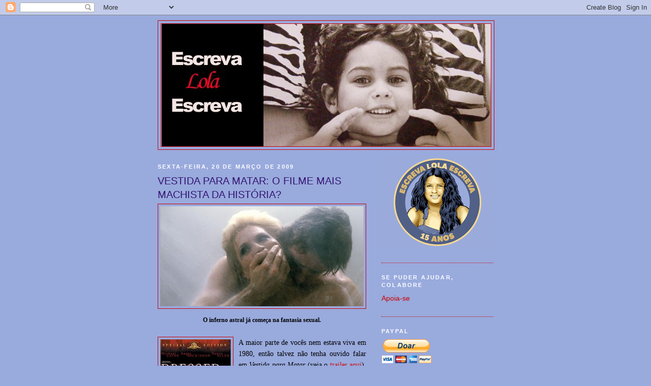

--- FILE ---
content_type: text/html; charset=UTF-8
request_url: https://escrevalolaescreva.blogspot.com/2009/03/vestida-para-matar-o-filme-mais.html
body_size: 37042
content:
<!DOCTYPE html>
<html dir='ltr'>
<head>
<link href='https://www.blogger.com/static/v1/widgets/2944754296-widget_css_bundle.css' rel='stylesheet' type='text/css'/>
<meta content='text/html; charset=UTF-8' http-equiv='Content-Type'/>
<meta content='blogger' name='generator'/>
<link href='https://escrevalolaescreva.blogspot.com/favicon.ico' rel='icon' type='image/x-icon'/>
<link href='https://escrevalolaescreva.blogspot.com/2009/03/vestida-para-matar-o-filme-mais.html' rel='canonical'/>
<link rel="alternate" type="application/atom+xml" title="Escreva Lola Escreva - Atom" href="https://escrevalolaescreva.blogspot.com/feeds/posts/default" />
<link rel="alternate" type="application/rss+xml" title="Escreva Lola Escreva - RSS" href="https://escrevalolaescreva.blogspot.com/feeds/posts/default?alt=rss" />
<link rel="service.post" type="application/atom+xml" title="Escreva Lola Escreva - Atom" href="https://www.blogger.com/feeds/1486619705951395295/posts/default" />

<link rel="alternate" type="application/atom+xml" title="Escreva Lola Escreva - Atom" href="https://escrevalolaescreva.blogspot.com/feeds/1907779223694687538/comments/default" />
<!--Can't find substitution for tag [blog.ieCssRetrofitLinks]-->
<link href='https://blogger.googleusercontent.com/img/b/R29vZ2xl/AVvXsEjylnxNxygOQ8Muz2b093_nmQHZvsB_Dc8pCgZrkN391xhRUjaWsdv1Ubx3SSP97j56Wp4Pl7mBl4jVbxVHiJm6P-UbM_tkM_eF16Qz1Ld65snjTS6QxtxkF0sAMsRQBeUFFLKXB1A3iF8/s400/1+dressed+banho.jpg' rel='image_src'/>
<meta content='https://escrevalolaescreva.blogspot.com/2009/03/vestida-para-matar-o-filme-mais.html' property='og:url'/>
<meta content='VESTIDA PARA MATAR: O FILME MAIS MACHISTA DA HISTÓRIA?' property='og:title'/>
<meta content='O inferno astral já começa na fantasia sexual. A maior part e de vocês nem estava viva em 1980, então talvez não tenha ouvido falar em Vesti...' property='og:description'/>
<meta content='https://blogger.googleusercontent.com/img/b/R29vZ2xl/AVvXsEjylnxNxygOQ8Muz2b093_nmQHZvsB_Dc8pCgZrkN391xhRUjaWsdv1Ubx3SSP97j56Wp4Pl7mBl4jVbxVHiJm6P-UbM_tkM_eF16Qz1Ld65snjTS6QxtxkF0sAMsRQBeUFFLKXB1A3iF8/w1200-h630-p-k-no-nu/1+dressed+banho.jpg' property='og:image'/>
<title>Escreva Lola Escreva: VESTIDA PARA MATAR: O FILME MAIS MACHISTA DA HISTÓRIA?</title>
<style id='page-skin-1' type='text/css'><!--
/*
-----------------------------------------------
Blogger Template Style
Name:     Minima Black
Date:     26 Feb 2004
Updated by: Blogger Team
----------------------------------------------- */
/* Use this with templates/template-twocol.html */
body {
background:#99aadd;
margin:0;
color:#000000;
font: x-small "Trebuchet MS", Trebuchet, Verdana, Sans-serif;
font-size/* */:/**/small;
font-size: /**/small;
text-align: center;
}
a:link {
color:#cc0000;
text-decoration:none;
}
a:visited {
color:#6131BD;
text-decoration:none;
}
a:hover {
color:#341473;
text-decoration:underline;
}
a img {
border-width:0;
}
/* Header
-----------------------------------------------
*/
#header-wrapper {
width:660px;
margin:0 auto 10px;
border:1px solid #cc0000;
}
#header-inner {
background-position: center;
margin-left: auto;
margin-right: auto;
}
#header {
margin: 5px;
border: 1px solid #cc0000;
text-align: center;
color:#800040;
}
#header h1 {
margin:5px 5px 0;
padding:15px 20px .25em;
line-height:1.2em;
text-transform:uppercase;
letter-spacing:.2em;
font: normal bold 200% Trebuchet, Trebuchet MS, Arial, sans-serif;
}
#header a {
color:#800040;
text-decoration:none;
}
#header a:hover {
color:#800040;
}
#header .description {
margin:0 5px 5px;
padding:0 20px 15px;
max-width:700px;
text-transform:uppercase;
letter-spacing:.2em;
line-height: 1.4em;
font: normal normal 78% 'Trebuchet MS', Trebuchet, Verdana, Sans-serif;
color: #777777;
}
#header img {
margin-left: auto;
margin-right: auto;
}
/* Outer-Wrapper
----------------------------------------------- */
#outer-wrapper {
width: 660px;
margin:0 auto;
padding:10px;
text-align:left;
font: normal normal 108% 'Trebuchet MS',Trebuchet,Verdana,Sans-serif;
}
#main-wrapper {
width: 410px;
float: left;
word-wrap: break-word; /* fix for long text breaking sidebar float in IE */
overflow: hidden;     /* fix for long non-text content breaking IE sidebar float */
}
#sidebar-wrapper {
width: 220px;
float: right;
word-wrap: break-word; /* fix for long text breaking sidebar float in IE */
overflow: hidden;     /* fix for long non-text content breaking IE sidebar float */
}
/* Headings
----------------------------------------------- */
h2 {
margin:1.5em 0 .75em;
font:normal bold 78% 'Trebuchet MS',Trebuchet,Arial,Verdana,Sans-serif;
line-height: 1.4em;
text-transform:uppercase;
letter-spacing:.2em;
color:#ffffff;
}
/* Posts
-----------------------------------------------
*/
h2.date-header {
margin:1.5em 0 .5em;
}
.post {
margin:.5em 0 1.5em;
border-bottom:1px dotted #cc0000;
padding-bottom:1.5em;
}
.post h3 {
margin:.25em 0 0;
padding:0 0 4px;
font-size:140%;
font-weight:normal;
line-height:1.4em;
color:#341473;
}
.post h3 a, .post h3 a:visited, .post h3 strong {
display:block;
text-decoration:none;
color:#341473;
font-weight:bold;
}
.post h3 strong, .post h3 a:hover {
color:#000000;
}
.post-body {
margin:0 0 .75em;
line-height:1.6em;
}
.post-body blockquote {
line-height:1.3em;
}
.post-footer {
margin: .75em 0;
color:#ffffff;
text-transform:uppercase;
letter-spacing:.1em;
font: normal normal 78% 'Trebuchet MS', Trebuchet, Arial, Verdana, Sans-serif;
line-height: 1.4em;
}
.comment-link {
margin-left:.6em;
}
.post img, table.tr-caption-container {
padding:4px;
border:1px solid #cc0000;
}
.tr-caption-container img {
border: none;
padding: 0;
}
.post blockquote {
margin:1em 20px;
}
.post blockquote p {
margin:.75em 0;
}
/* Comments
----------------------------------------------- */
#comments h4 {
margin:1em 0;
font-weight: bold;
line-height: 1.4em;
text-transform:uppercase;
letter-spacing:.2em;
color: #ffffff;
}
#comments-block {
margin:1em 0 1.5em;
line-height:1.6em;
}
#comments-block .comment-author {
margin:.5em 0;
}
#comments-block .comment-body {
margin:.25em 0 0;
}
#comments-block .comment-footer {
margin:-.25em 0 2em;
line-height: 1.4em;
text-transform:uppercase;
letter-spacing:.1em;
}
#comments-block .comment-body p {
margin:0 0 .75em;
}
.deleted-comment {
font-style:italic;
color:gray;
}
.feed-links {
clear: both;
line-height: 2.5em;
}
#blog-pager-newer-link {
float: left;
}
#blog-pager-older-link {
float: right;
}
#blog-pager {
text-align: center;
}
/* Sidebar Content
----------------------------------------------- */
.sidebar {
color: #660000;
line-height: 1.5em;
}
.sidebar ul {
list-style:none;
margin:0 0 0;
padding:0 0 0;
}
.sidebar li {
margin:0;
padding-top:0;
padding-right:0;
padding-bottom:.25em;
padding-left:15px;
text-indent:-15px;
line-height:1.5em;
}
.sidebar .widget, .main .widget {
border-bottom:1px dotted #cc0000;
margin:0 0 1.5em;
padding:0 0 1.5em;
}
.main .Blog {
border-bottom-width: 0;
}
/* Profile
----------------------------------------------- */
.profile-img {
float: left;
margin-top: 0;
margin-right: 5px;
margin-bottom: 5px;
margin-left: 0;
padding: 4px;
border: 1px solid #cc0000;
}
.profile-data {
margin:0;
text-transform:uppercase;
letter-spacing:.1em;
font: normal normal 78% 'Trebuchet MS', Trebuchet, Arial, Verdana, Sans-serif;
color: #ffffff;
font-weight: bold;
line-height: 1.6em;
}
.profile-datablock {
margin:.5em 0 .5em;
}
.profile-textblock {
margin: 0.5em 0;
line-height: 1.6em;
}
.profile-link {
font: normal normal 78% 'Trebuchet MS', Trebuchet, Arial, Verdana, Sans-serif;
text-transform: uppercase;
letter-spacing: .1em;
}
/* Footer
----------------------------------------------- */
#footer {
width:660px;
clear:both;
margin:0 auto;
padding-top:15px;
line-height: 1.6em;
text-transform:uppercase;
letter-spacing:.1em;
text-align: center;
}

--></style>
<link href='https://www.blogger.com/dyn-css/authorization.css?targetBlogID=1486619705951395295&amp;zx=e69f4bf2-672f-4157-b022-e1d43a477477' media='none' onload='if(media!=&#39;all&#39;)media=&#39;all&#39;' rel='stylesheet'/><noscript><link href='https://www.blogger.com/dyn-css/authorization.css?targetBlogID=1486619705951395295&amp;zx=e69f4bf2-672f-4157-b022-e1d43a477477' rel='stylesheet'/></noscript>
<meta name='google-adsense-platform-account' content='ca-host-pub-1556223355139109'/>
<meta name='google-adsense-platform-domain' content='blogspot.com'/>

<!-- data-ad-client=ca-pub-9638973713414810 -->

</head>
<body>
<div class='navbar section' id='navbar'><div class='widget Navbar' data-version='1' id='Navbar1'><script type="text/javascript">
    function setAttributeOnload(object, attribute, val) {
      if(window.addEventListener) {
        window.addEventListener('load',
          function(){ object[attribute] = val; }, false);
      } else {
        window.attachEvent('onload', function(){ object[attribute] = val; });
      }
    }
  </script>
<div id="navbar-iframe-container"></div>
<script type="text/javascript" src="https://apis.google.com/js/platform.js"></script>
<script type="text/javascript">
      gapi.load("gapi.iframes:gapi.iframes.style.bubble", function() {
        if (gapi.iframes && gapi.iframes.getContext) {
          gapi.iframes.getContext().openChild({
              url: 'https://www.blogger.com/navbar/1486619705951395295?po\x3d1907779223694687538\x26origin\x3dhttps://escrevalolaescreva.blogspot.com',
              where: document.getElementById("navbar-iframe-container"),
              id: "navbar-iframe"
          });
        }
      });
    </script><script type="text/javascript">
(function() {
var script = document.createElement('script');
script.type = 'text/javascript';
script.src = '//pagead2.googlesyndication.com/pagead/js/google_top_exp.js';
var head = document.getElementsByTagName('head')[0];
if (head) {
head.appendChild(script);
}})();
</script>
</div></div>
<div id='outer-wrapper'><div id='wrap2'>
<!-- skip links for text browsers -->
<span id='skiplinks' style='display:none;'>
<a href='#main'>skip to main </a> |
      <a href='#sidebar'>skip to sidebar</a>
</span>
<div id='header-wrapper'>
<div class='header section' id='header'><div class='widget Header' data-version='1' id='Header1'>
<div id='header-inner'>
<a href='https://escrevalolaescreva.blogspot.com/' style='display: block'>
<img alt='Escreva Lola Escreva' height='241px; ' id='Header1_headerimg' src='https://blogger.googleusercontent.com/img/b/R29vZ2xl/AVvXsEhS-aqgaPrUwQ3diCeoW3LivOwGfJRh0ZtfxCT5turk3PF5wUsGpOq7yCPk9GBYp5tF3yA1AW3bWUTCq9qtVOTXT7kre5FEOY0TvG-TvUzPkLz0FBnNBcZ6CqvWY4UF5QdKffS3kizEVgC7/s647/1+a+1+a+a+a+a+blog+cabecalho+atual.png' style='display: block' width='647px; '/>
</a>
</div>
</div></div>
</div>
<div id='content-wrapper'>
<div id='crosscol-wrapper' style='text-align:center'>
<div class='crosscol no-items section' id='crosscol'></div>
</div>
<div id='main-wrapper'>
<div class='main section' id='main'><div class='widget Blog' data-version='1' id='Blog1'>
<div class='blog-posts hfeed'>

          <div class="date-outer">
        
<h2 class='date-header'><span>sexta-feira, 20 de março de 2009</span></h2>

          <div class="date-posts">
        
<div class='post-outer'>
<div class='post hentry'>
<a name='1907779223694687538'></a>
<h3 class='post-title entry-title'>
VESTIDA PARA MATAR: O FILME MAIS MACHISTA DA HISTÓRIA?
</h3>
<div class='post-header'>
<div class='post-header-line-1'></div>
</div>
<div class='post-body entry-content'>
<div style="text-align: center;"><a href="https://blogger.googleusercontent.com/img/b/R29vZ2xl/AVvXsEjylnxNxygOQ8Muz2b093_nmQHZvsB_Dc8pCgZrkN391xhRUjaWsdv1Ubx3SSP97j56Wp4Pl7mBl4jVbxVHiJm6P-UbM_tkM_eF16Qz1Ld65snjTS6QxtxkF0sAMsRQBeUFFLKXB1A3iF8/s1600-h/1+dressed+banho.jpg" onblur="try {parent.deselectBloggerImageGracefully();} catch(e) {}"><img alt="" border="0" id="BLOGGER_PHOTO_ID_5293924521513799378" src="https://blogger.googleusercontent.com/img/b/R29vZ2xl/AVvXsEjylnxNxygOQ8Muz2b093_nmQHZvsB_Dc8pCgZrkN391xhRUjaWsdv1Ubx3SSP97j56Wp4Pl7mBl4jVbxVHiJm6P-UbM_tkM_eF16Qz1Ld65snjTS6QxtxkF0sAMsRQBeUFFLKXB1A3iF8/s400/1+dressed+banho.jpg" style="margin: 0px auto 10px; display: block; text-align: center; cursor: pointer; width: 400px; height: 197px;" /></a><span style="font-weight: bold;font-size:85%;" ><span style="font-family:trebuchet ms;">O inferno astral já começa na fantasia sexual.</span></span><br /></div><br /><div style="text-align: justify;"><span style="font-size:100%;"><span style="font-family:trebuchet ms;">A maior part</span></span><a href="https://blogger.googleusercontent.com/img/b/R29vZ2xl/AVvXsEh_160jAtLWydkS17FsCesepAnxlP-uv9XDg-9qqQbDEpPfywKcZTJxnwPhGcQB0Ml_-rArgMUzVY00L5YHtSHMYl0Z80q2AnHFIerdC6Q_FKCiyaH7aM_Oe3I7dOrLkenN_IvED3ckGwE/s1600-h/1+dressed+post1.jpg" onblur="try {parent.deselectBloggerImageGracefully();} catch(e) {}"><img alt="" border="0" id="BLOGGER_PHOTO_ID_5293924217731699650" src="https://blogger.googleusercontent.com/img/b/R29vZ2xl/AVvXsEh_160jAtLWydkS17FsCesepAnxlP-uv9XDg-9qqQbDEpPfywKcZTJxnwPhGcQB0Ml_-rArgMUzVY00L5YHtSHMYl0Z80q2AnHFIerdC6Q_FKCiyaH7aM_Oe3I7dOrLkenN_IvED3ckGwE/s200/1+dressed+post1.jpg" style="margin: 0pt 10px 10px 0pt; float: left; cursor: pointer; width: 139px; height: 200px;" /></a><span style="font-size:100%;"><span style="font-family:trebuchet ms;">e de vocês nem estava viva em 1980, então </span></span><span style="font-size:100%;"><span style="font-family:trebuchet ms;">talvez não tenha ouvido falar em <span style="font-style: italic;">Vestida para</span></span></span><span style="font-size:100%;"><span style="font-family:trebuchet ms;"><span style="font-style: italic;"> Matar</span> (veja o</span><a href="trailer:%20http://www.youtube.com/watch?v=VxG57Uf7iMU" style="font-family: trebuchet ms;"> trailer aqui</a><span style="font-family:trebuchet ms;">). Se bobear, não sabe nem quem é Brian De Palma. Também, se formos considerar o trabalho que ele te</span></span><span style="font-size:100%;"><span style="font-family:trebuchet ms;">m feito u</span></span><span style="font-size:100%;"><span style="font-family:trebuchet ms;">l</span></span><span style="font-size:100%;"><span style="font-family:trebuchet ms;">timamente (<span style="font-style: italic;">Redacted - Gu</span></span></span><span style="font-size:100%;"><span style="font-family:trebuchet ms;"><span style="font-style: italic;">erra sem Cortes</span>,<span style="font-style: italic;"> <a href="http://escrevalolaescreva.blogspot.com/2007/11/dlias-para-los-muertos.html">Dália </a></span></span></span><span style="font-size:100%;"><span style="font-family:trebuchet ms;"><a href="http://escrevalolaescreva.blogspot.com/2007/11/dlias-para-los-muertos.html"><span style="font-style: italic;">Negra</span></a>, <a href="http://escrevalolaescreva.blogspot.com/2007/11/mulheres-tremei.html"><span style="font-style: italic;">Fem</span></a></span></span><span style="font-size:100%;"><span style="font-family:trebuchet ms;"><a href="http://escrevalolaescreva.blogspot.com/2007/11/mulheres-tremei.html"><span style="font-style: italic;">me Fatale</span></a>,<span style="font-style: italic;"> Missã</span></span></span><span style="font-size:100%;"><span style="font-family:trebuchet ms;"><span style="font-style: italic;">o Marte</span>)... Porém, antes do desastre que foi <span style="font-style: italic;">A Fogueira das Vaidades</span> (1990), De Palma fez óti</span></span><span style="font-size:100%;"><span style="font-family:trebuchet ms;">mo</span></span><span style="font-size:100%;"><span style="font-family:trebuchet ms;">s filmes como <span style="font-style: italic;">Os Intocáveis</span> (</span></span><span style="font-size:100%;"><span style="font-family:trebuchet ms;">87), <span style="font-style: italic;">Scarface</span> (83), Um </span></span><span style="font-size:100%;"><span style="font-family:trebuchet ms;"><span style="font-style: italic;">Tiro na Noite</span> (8</span></span><span style="font-size:100%;"><span style="font-family:trebuchet ms;">1), e <a href="http://escrevalolaescreva.blogspot.com/2007/11/como-morrem-os-clssicos.html"><span style="font-style: italic;">Carrie</span></a> (</span></span><span style="font-size:100%;"><span style="font-family:trebuchet ms;">76). </span></span><span style="font-size:100%;"><span style="font-family:trebuchet ms;">Ele foi um dos </span></span><span style="font-size:100%;"><span style="font-family:trebuchet ms;">diretores mais</span></span><span style="font-size:100%;"><span style="font-family:trebuchet ms;"> importantes dos anos 80. E, provavelme</span></span><span style="font-size:100%;"><span style="font-family:trebuchet ms;">nte, o mais machista. As feministas sempre o dete</span></span><span style="font-size:100%;"><span style="font-family:trebuchet ms;">staram. <span style="font-style: italic;">Ve</span></span></span><span style="font-size:100%;"><span style="font-family:trebuchet ms;"><span style="font-style: italic;">stida para Matar</span>, de 1</span></span><span style="font-size:100%;"><span style="font-family:trebuchet ms;">980, pode muito bem ser um dos filmes mais misóginos de todos os tempos.</span></span><a href="https://blogger.googleusercontent.com/img/b/R29vZ2xl/AVvXsEhGSU4TUIgA7ls6oPGzyx8PCkKutmFjaV-2HDXGR95JKAhRkVkGPN98ZH9wXpyR5kN2D0tBuWKxCkC8Zef3Nx0KREJtBtvb0L7bwee_jOiiPQMURu606jPsZ_fNQ05Whu_MMkW8AsRyIW8/s1600-h/1+dressed+depalma+nancy.jpg" onblur="try {parent.deselectBloggerImageGracefully();} catch(e) {}"><img alt="" border="0" id="BLOGGER_PHOTO_ID_5293904287421023410" src="https://blogger.googleusercontent.com/img/b/R29vZ2xl/AVvXsEhGSU4TUIgA7ls6oPGzyx8PCkKutmFjaV-2HDXGR95JKAhRkVkGPN98ZH9wXpyR5kN2D0tBuWKxCkC8Zef3Nx0KREJtBtvb0L7bwee_jOiiPQMURu606jPsZ_fNQ05Whu_MMkW8AsRyIW8/s400/1+dressed+depalma+nancy.jpg" style="margin: 0px auto 10px; display: block; text-align: center; cursor: pointer; width: 400px; height: 197px;" /></a><span style="font-size:100%;"><span style="font-family:trebuchet ms;"><span style="font-weight: bold;font-size:85%;" >Nancy Allen durante as filmagens. Ao fundo, seu marido, De Palma.</span><br />Vou incluir aqui imagen</span></span><span style="font-size:100%;"><span style="font-family:trebuchet ms;">s que peguei do filme e contar um pouco da trama, com <span style="font-style: italic;">spo</span></span></span><span style="font-size:100%;"><span style="font-family:trebuchet ms;"><span style="font-style: italic;">ilers</span>. Portanto, se </span></span><span style="font-size:100%;"><span style="font-family:trebuchet ms;">você tiver intenção de ver <span style="font-style: italic;">V</span></span></span><span style="font-size:100%;"><span style="font-family:trebuchet ms;"><span style="font-style: italic;">estida</span>, não leia isso. Mas também, não é por nada não: se você não viu um filme de quase trinta anos</span></span><span style="font-size:100%;"><span style="font-family:trebuchet ms;"> até hoje, pode ser que ele não esteja na sua lis</span></span><span style="font-size:100%;"><span style="font-family:trebuchet ms;">ta de prioridades. </span></span><a href="https://blogger.googleusercontent.com/img/b/R29vZ2xl/AVvXsEjdgFKPOhyphenhyphenoJIS5XAYt_EHFx5Tarhe3EkpKvHwmWaBUGBOVXSCiHdIzsr1XbHyZcGHcfIkiS5uDxRQv2Ud1A4MxrN9kNah8ZsFVuGd3sCOeErC9M3ylts9Z5IX_1Si9XSrMdRrP7LzUJm0/s1600-h/1+dressed+banho1.jpg" onblur="try {parent.deselectBloggerImageGracefully();} catch(e) {}"><img alt="" border="0" id="BLOGGER_PHOTO_ID_5293904459097945922" src="https://blogger.googleusercontent.com/img/b/R29vZ2xl/AVvXsEjdgFKPOhyphenhyphenoJIS5XAYt_EHFx5Tarhe3EkpKvHwmWaBUGBOVXSCiHdIzsr1XbHyZcGHcfIkiS5uDxRQv2Ud1A4MxrN9kNah8ZsFVuGd3sCOeErC9M3ylts9Z5IX_1Si9XSrMdRrP7LzUJm0/s400/1+dressed+banho1.jpg" style="margin: 0px auto 10px; display: block; text-align: center; cursor: pointer; width: 400px; height: 196px;" /></a><span style="font-size:100%;"><span style="font-family:trebuchet ms;"><span style="font-style: italic;">Vestida</span> começa com Kate, uma mulher d</span></span><span style="font-size:100%;"><span style="font-family:trebuchet ms;">e </span></span><span style="font-size:100%;"><span style="font-family:trebuchet ms;">meia i</span></span><span style="font-size:100%;"><span style="font-family:trebuchet ms;">dade (interpretada por Angie Dickinson), tomando banh</span></span><a href="https://blogger.googleusercontent.com/img/b/R29vZ2xl/AVvXsEjTTi_a9zVkg-9tVNGzKPcWklASEopm5bE21-JmcAZeD62zfxdCUBwuK4DW8JuHr3z3zw94fRGEebE8h-bfVZKbp0NF2L8EqNgA7KAYmBzbuOhW6-_2EdJ4P6QdNLWoc5gSTGAuz345wFM/s1600-h/1+dressed+angie3.jpg" onblur="try {parent.deselectBloggerImageGracefully();} catch(e) {}"><img alt="" border="0" id="BLOGGER_PHOTO_ID_5293903969019775666" src="https://blogger.googleusercontent.com/img/b/R29vZ2xl/AVvXsEjTTi_a9zVkg-9tVNGzKPcWklASEopm5bE21-JmcAZeD62zfxdCUBwuK4DW8JuHr3z3zw94fRGEebE8h-bfVZKbp0NF2L8EqNgA7KAYmBzbuOhW6-_2EdJ4P6QdNLWoc5gSTGAuz345wFM/s200/1+dressed+angie3.jpg" style="margin: 0pt 10px 10px 0pt; float: left; cursor: pointer; width: 200px; height: 150px;" /></a><span style="font-size:100%;"><span style="font-family:trebuchet ms;">o e t</span></span><span style="font-size:100%;"><span style="font-family:trebuchet ms;">end</span></span><span style="font-size:100%;"><span style="font-family:trebuchet ms;">o fantasias sexuais (o c</span></span><span style="font-size:100%;"><span style="font-family:trebuchet ms;">o</span></span><span style="font-size:100%;"><span style="font-family:trebuchet ms;">rpo am</span></span><span style="font-size:100%;"><span style="font-family:trebuchet ms;">plamente mostrado, por sinal,</span></span><span style="font-size:100%;"><span style="font-family:trebuchet ms;"> não é dela, mas de uma modelo com um quarto de século a menos). Kat</span></span><span style="font-size:100%;"><span style="font-family:trebuchet ms;">e tem uma manhã ruim: na sua fantasia sexual, ela é estuprada e morta; o marido faz um sexo burocrático com ela, ela finge um orgasmo, o</span></span><span style="font-size:100%;"><span style="font-family:trebuchet ms;"> marido</span></span><span style="font-size:100%;"><span style="font-family:trebuchet ms;"> nem fala com ela ao terminar, e mais tarde ela tenta seduzir seu psicólogo (Michael Caine), mas ele não cai nessa. Acho</span></span><span style="font-size:100%;"><span style="font-family:trebuchet ms;">u ruim? Isso é fichinha.</span></span><br /><span style="font-size:100%;"><span style="font-family:trebuchet ms;">Dep</span></span><span style="font-size:100%;"><span style="font-family:trebuchet ms;">ois da sessão terapêutica, Kate vai a um </span></span><span style="font-size:100%;"><span style="font-family:trebuchet ms;">museu de arte. Lá, segue e é seguida por um homem. Essa sequência d</span></span><span style="font-size:100%;"><span style="font-family:trebuchet ms;">ura intermináveis dez minutos e não d</span></span><span style="font-size:100%;"><span style="font-family:trebuchet ms;">iz a que veio</span></span><a href="https://blogger.googleusercontent.com/img/b/R29vZ2xl/AVvXsEjAmCqQ1-NO9sRDDKsqpPNA2LQdvRqfTa5T3n2KEL6UzaExxYXKIzHXMWXTbWYbQ5zJsEAbchzAi-sV9aEbeYJNIic3Ev_S1NPTt7d8GmDn9W7scl7YIrHa0FbQTXM_ufc8JrrDahpZhoM/s1600-h/1+dressed+agendaluva.jpg" onblur="try {parent.deselectBloggerImageGracefully();} catch(e) {}"><img alt="" border="0" id="BLOGGER_PHOTO_ID_5293903557283017458" src="https://blogger.googleusercontent.com/img/b/R29vZ2xl/AVvXsEjAmCqQ1-NO9sRDDKsqpPNA2LQdvRqfTa5T3n2KEL6UzaExxYXKIzHXMWXTbWYbQ5zJsEAbchzAi-sV9aEbeYJNIic3Ev_S1NPTt7d8GmDn9W7scl7YIrHa0FbQTXM_ufc8JrrDahpZhoM/s200/1+dressed+agendaluva.jpg" style="margin: 0pt 0pt 10px 10px; float: right; cursor: pointer; width: 200px; height: 86px;" /></a><span style="font-size:100%;"><span style="font-family:trebuchet ms;">. Não há suspense, pois ainda não sabemos</span></span><span style="font-size:100%;"><span style="font-family:trebuchet ms;"> que Ka</span></span><span style="font-size:100%;"><span style="font-family:trebuchet ms;">te corre</span></span><span style="font-size:100%;"><span style="font-family:trebuchet ms;"> perigo (a menos que você considere um mau sinal a luva que ela está usando, que tem de ser a luva mais horrorosa a já aparecer num fime). Quando ela vai falar com </span></span><span style="font-size:100%;"><span style="font-family:trebuchet ms;">o cara, que está num tá</span></span><span style="font-size:100%;"><span style="font-family:trebuchet ms;">xi em frente ao museu, </span></span><span style="font-size:100%;"><span style="font-family:trebuchet ms;">ele a puxa para dentro do carro, a beija, e passa a transar com ela. O motorista ajusta seu espelho retrovisor pra poder ver melhor. A t</span></span><span style="font-size:100%;"><span style="font-family:trebuchet ms;">ransa continua no apê onde o sujeito a leva.</span></span><span style="font-size:100%;"><span style="font-family:trebuchet ms;"> Quando ela acorda, ele não está mais lá (parece ser uma </span></span><span style="font-size:100%;"><span style="font-family:trebuchet ms;">constante na vida de Kate que o</span></span><span style="font-size:100%;"><span style="font-family:trebuchet ms;">s </span></span><span style="font-size:100%;"><span style="font-family:trebuchet ms;">hom</span></span><span style="font-size:100%;"><span style="font-family:trebuchet ms;">ens com quem transa não troquem uma só palavra com ela).</span></span><a href="https://blogger.googleusercontent.com/img/b/R29vZ2xl/AVvXsEjKNHbHOZ10NzJ4nP10ryPEnPLMU-ORGkpRhy_imzVTHzcMN3c2mnDXoW_8tau-1DNvns98JmCwm4bETvTscoSxfPzBrQbQI2sgdXG7CkZ0KvI5QKHbDmyXQMmQBencaHoknu5YvQwTNhA/s1600-h/1+dressed+angie+atacada.jpg" onblur="try {parent.deselectBloggerImageGracefully();} catch(e) {}"><img alt="" border="0" id="BLOGGER_PHOTO_ID_5293900622928414914" src="https://blogger.googleusercontent.com/img/b/R29vZ2xl/AVvXsEjKNHbHOZ10NzJ4nP10ryPEnPLMU-ORGkpRhy_imzVTHzcMN3c2mnDXoW_8tau-1DNvns98JmCwm4bETvTscoSxfPzBrQbQI2sgdXG7CkZ0KvI5QKHbDmyXQMmQBencaHoknu5YvQwTNhA/s400/1+dressed+angie+atacada.jpg" style="margin: 0px auto 10px; display: block; text-align: center; cursor: pointer; width: 400px; height: 172px;" /></a><span style="font-size:100%;"><span style="font-family:trebuchet ms;">Antes de sair, Kate perambu</span></span><span style="font-size:100%;"><span style="font-family:trebuchet ms;">la p</span></span><span style="font-size:100%;"><span style="font-family:trebuchet ms;">elo apê. Numa gaveta encontra um teste médico - </span></span><span style="font-size:100%;"><span style="font-family:trebuchet ms;">o cara</span></span><span style="font-size:100%;"><span style="font-family:trebuchet ms;"> tem uma doença venérea (feli</span></span><span style="font-size:100%;"><span style="font-family:trebuchet ms;">zmente, isso foi antes da Aids). Kate, desnortea</span></span><a href="https://blogger.googleusercontent.com/img/b/R29vZ2xl/AVvXsEjOczo9FaKkwtgrEKll-F35nTM8pCJHm7-8vZ4mEa_aydYb3QpT93-AJ8GbDO_S8eesKCrWlvegzrt2kInqQiPY4nHY-6zXoBLPhXmRPI4Gc9QPYyrAWz6RxhLc9YGzvlICsDNZ8vulkp8/s1600-h/1+dressed+mirrors.jpg" onblur="try {parent.deselectBloggerImageGracefully();} catch(e) {}"><img alt="" border="0" id="BLOGGER_PHOTO_ID_5293900370315482514" src="https://blogger.googleusercontent.com/img/b/R29vZ2xl/AVvXsEjOczo9FaKkwtgrEKll-F35nTM8pCJHm7-8vZ4mEa_aydYb3QpT93-AJ8GbDO_S8eesKCrWlvegzrt2kInqQiPY4nHY-6zXoBLPhXmRPI4Gc9QPYyrAWz6RxhLc9YGzvlICsDNZ8vulkp8/s200/1+dressed+mirrors.jpg" style="margin: 0pt 0pt 10px 10px; float: right; cursor: pointer; width: 200px; height: 98px;" /></a><span style="font-size:100%;"><span style="font-family:trebuchet ms;">da</span></span><span style="font-size:100%;"><span style="font-family:trebuchet ms;">, sai de lá correndo, esquece a aliança,</span></span><span style="font-size:100%;"><span style="font-family:trebuchet ms;"> e pega o e</span></span><span style="font-size:100%;"><span style="font-family:trebuchet ms;">levador, onde uma menina a enc</span></span><span style="font-size:100%;"><span style="font-family:trebuchet ms;">ara</span></span><span style="font-size:100%;"><span style="font-family:trebuchet ms;"> com ar de reprovação. Vamos combinar que esta é uma manhã </span></span><span style="font-size:100%;"><span style="font-family:trebuchet ms;">pra inferno ast</span></span><span style="font-size:100%;"><span style="font-family:trebuchet ms;">ral nenhum botar defeito, certo? Mas tem mais: ainda no elevador, Kate é as</span></span><span style="font-size:100%;"><span style="font-family:trebuchet ms;">sassinada vi</span></span><span style="font-size:100%;"><span style="font-family:trebuchet ms;">olentamente por uma figura misteriosa. É isso o que acontece </span></span><span style="font-size:100%;"><span style="font-family:trebuchet ms;">com mulheres adúlteras que quer</span></span><span style="font-size:100%;"><span style="font-family:trebuchet ms;">em se liberar se</span></span><span style="font-size:100%;"><span style="font-family:trebuchet ms;">xu</span></span><span style="font-size:100%;"><span style="font-family:trebuchet ms;">alm</span></span><span style="font-size:100%;"><span style="font-family:trebuchet ms;">ente</span></span><span style="font-size:100%;"><span style="font-family:trebuchet ms;">. </span></span><a href="https://blogger.googleusercontent.com/img/b/R29vZ2xl/AVvXsEg2PxYiqWCksQXBMLtvrVrHvUZjk_DVVorC5sgBmR_Cg_z9CBOiXkLhbIFoflTeQO6fvxe3g4heZCvkUi5kpl4lMJ0vAW9G6egqYbkUTf6pHbOk__FUoY5lCCxXAShxTM_dYxEHdhiqD98/s1600-h/1+dressed+angie.jpg" onblur="try {parent.deselectBloggerImageGracefully();} catch(e) {}"><img alt="" border="0" id="BLOGGER_PHOTO_ID_5293897530282893138" src="https://blogger.googleusercontent.com/img/b/R29vZ2xl/AVvXsEg2PxYiqWCksQXBMLtvrVrHvUZjk_DVVorC5sgBmR_Cg_z9CBOiXkLhbIFoflTeQO6fvxe3g4heZCvkUi5kpl4lMJ0vAW9G6egqYbkUTf6pHbOk__FUoY5lCCxXAShxTM_dYxEHdhiqD98/s400/1+dressed+angie.jpg" style="margin: 0px auto 10px; display: block; text-align: center; cursor: pointer; width: 400px; height: 197px;" /></a><a href="https://blogger.googleusercontent.com/img/b/R29vZ2xl/AVvXsEhgmOfhixgrJ9nBRmceqmHE_OW9mOJLz4i2wtZw8_1U8HqFv3p5Qi6v__jsWCr5KsCBgPWu4lB6H8SUcWCDayTpK_OXJIhJ2UModDhwgA6jksKQnk7FgyACwtpkBMg16sChzk1GpG3oakU/s1600-h/1+dressed+peq+mao.jpg" onblur="try {parent.deselectBloggerImageGracefully();} catch(e) {}"><img alt="" border="0" id="BLOGGER_PHOTO_ID_5293896668696526562" src="https://blogger.googleusercontent.com/img/b/R29vZ2xl/AVvXsEhgmOfhixgrJ9nBRmceqmHE_OW9mOJLz4i2wtZw8_1U8HqFv3p5Qi6v__jsWCr5KsCBgPWu4lB6H8SUcWCDayTpK_OXJIhJ2UModDhwgA6jksKQnk7FgyACwtpkBMg16sChzk1GpG3oakU/s200/1+dressed+peq+mao.jpg" style="margin: 0pt 10px 10px 0pt; float: left; cursor: pointer; width: 90px; height: 93px;" /></a><span style="font-size:100%;"><span style="font-family:trebuchet ms;">Até aí, tirando a</span></span><span style="font-size:100%;"><span style="font-family:trebuchet ms;"> p</span></span><span style="font-size:100%;"><span style="font-family:trebuchet ms;">arte da doe</span></span><span style="font-size:100%;"><span style="font-family:trebuchet ms;">nça venérea e de fingir orgasmo, <span style="font-style: italic;">Vestida</span> copia bastaste <span style="font-style: italic;">Psicose</span>. De Palma s</span></span><span style="font-size:100%;"><span style="font-family:trebuchet ms;">empre plagiou Hitchcock. Q</span></span><span style="font-size:100%;"><span style="font-family:trebuchet ms;">uem gosta do De P</span></span><span style="font-size:100%;"><span style="font-family:trebuchet ms;">alma prefere chamar de homenagem. Tal q</span></span><span style="font-size:100%;"><span style="font-family:trebuchet ms;">ual em <span style="font-style: italic;">Psicose</span>, em <span style="font-style: italic;">Vestida</span> a protagonista t</span></span><span style="font-size:100%;"><span style="font-family:trebuchet ms;">em uma morte abrupt</span></span><span style="font-size:100%;"><span style="font-family:trebuchet ms;">a, e outros personagens vão entrar em cena.</span></span><a href="https://blogger.googleusercontent.com/img/b/R29vZ2xl/AVvXsEhvlDeGdQCJHM7gRRIhTk36xsI9n84SvOEETGRZIIvFusFeQB2_pFRRk6dCFbn85mdmVsDOrvHmgw8Y_0uZdHBhedvrGt4frrDf3LH1dBs8OOmm2hXy1PbJDeEcboXAK5HTpLMCF-3JI6s/s1600-h/1+dressed+nancyallen.jpg" onblur="try {parent.deselectBloggerImageGracefully();} catch(e) {}"><img alt="" border="0" id="BLOGGER_PHOTO_ID_5293897005040819762" src="https://blogger.googleusercontent.com/img/b/R29vZ2xl/AVvXsEhvlDeGdQCJHM7gRRIhTk36xsI9n84SvOEETGRZIIvFusFeQB2_pFRRk6dCFbn85mdmVsDOrvHmgw8Y_0uZdHBhedvrGt4frrDf3LH1dBs8OOmm2hXy1PbJDeEcboXAK5HTpLMCF-3JI6s/s400/1+dressed+nancyallen.jpg" style="margin: 0px auto 10px; display: block; text-align: center; cursor: pointer; width: 400px; height: 169px;" /></a><span style="font-size:100%;"><span style="font-family:trebuchet ms;">A primeira é uma prostituta de luxo, Liz (Nancy Allen, então esposa do diretor</span></span><a href="https://blogger.googleusercontent.com/img/b/R29vZ2xl/AVvXsEi27WJhwIWjR8laouj1Suw2bz8XmmcHLDe3fjXbRopbgOMaEUpJc0WfFIAde4MFzhi-uQKi5GYwTTy9uK3QaZL-OXAk1MlKhmGv0xGu4ccTjI22IIM_rPEPylSkoMcHmc72gDoAZ3mSg5c/s1600-h/1+dressed+keithgordon.jpg" onblur="try {parent.deselectBloggerImageGracefully();} catch(e) {}"><img alt="" border="0" id="BLOGGER_PHOTO_ID_5293896362490632482" src="https://blogger.googleusercontent.com/img/b/R29vZ2xl/AVvXsEi27WJhwIWjR8laouj1Suw2bz8XmmcHLDe3fjXbRopbgOMaEUpJc0WfFIAde4MFzhi-uQKi5GYwTTy9uK3QaZL-OXAk1MlKhmGv0xGu4ccTjI22IIM_rPEPylSkoMcHmc72gDoAZ3mSg5c/s200/1+dressed+keithgordon.jpg" style="margin: 0pt 0pt 10px 10px; float: right; cursor: pointer; width: 200px; height: 85px;" /></a><span style="font-size:100%;"><span style="font-family:trebuchet ms;">, que conseguiu a façanha de ser indicada ao Globo de Ouro <span style="font-style: italic;">e</span> à Framboesa de Ouro pelo seu p</span></span><span style="font-size:100%;"><span style="font-family:trebuchet ms;">apel; e</span></span><span style="font-size:100%;"><span style="font-family:trebuchet ms;">la faz a gostosona malvada de</span></span><span style="font-size:100%;"><span style="font-family:trebuchet ms;"> <span style="font-style: italic;">Carrie</span>). Como Liz vê Kate e </span></span><span style="font-size:100%;"><span style="font-family:trebuchet ms;">o assassino por um instante, </span></span><span style="font-size:100%;"><span style="font-family:trebuchet ms;">el</span></span><span style="font-size:100%;"><span style="font-family:trebuchet ms;">a vira a principal suspeita. Junto com o filho adolescente de Kate</span></span><span style="font-size:100%;"><span style="font-family:trebuchet ms;"> (Keith Gordon, de </span></span><span style="font-size:100%;"><span style="font-family:trebuchet ms;"><span style="font-style: italic;"><a href="http://escrevalolaescreva.blogspot.com/2008/09/resultado-da-enquete-melhor-adaptao-de.html">Christine</a>, O Carro</span></span></span><span style="font-size:100%;"><span style="font-family:trebuchet ms;"><span style="font-style: italic;"> Assassino</span>)</span></span><span style="font-size:100%;"><span style="font-family:trebuchet ms;">, ela vai tentar encontrar o verdadeiro culpado. </span></span><a href="https://blogger.googleusercontent.com/img/b/R29vZ2xl/AVvXsEgP_eE52OenDU9kviRvubl_MYoYS4wPP0S67jxlCBkpH8QP8knMZkPGB3gIOJan9kstjPsS88ovduOK40h91KizTgMmKSDNCU6clu9nssQVsHdC2zyosVBEOPvaAbwX_bQVlwZr827C_iY/s1600-h/1+dressed+tentativa.jpg" onblur="try {parent.deselectBloggerImageGracefully();} catch(e) {}"><img alt="" border="0" id="BLOGGER_PHOTO_ID_5293895074059859634" src="https://blogger.googleusercontent.com/img/b/R29vZ2xl/AVvXsEgP_eE52OenDU9kviRvubl_MYoYS4wPP0S67jxlCBkpH8QP8knMZkPGB3gIOJan9kstjPsS88ovduOK40h91KizTgMmKSDNCU6clu9nssQVsHdC2zyosVBEOPvaAbwX_bQVlwZr827C_iY/s400/1+dressed+tentativa.jpg" style="margin: 0px auto 10px; display: block; text-align: center; cursor: pointer; width: 400px; height: 172px;" /></a><span style="font-size:100%;"><span style="font-family:trebuchet ms;">Várias coisas es</span></span><a href="https://blogger.googleusercontent.com/img/b/R29vZ2xl/AVvXsEgVmuuh_HU_2li5L9Zvc-3gtiw9a-2j51KSv12sEWbT9nJ8d_bNTJiU47Q6HViqNV4JhmOp9xi-UoHUQG1IdWrGRSjCXFSc3HpbJIWkARjTAi71JkqkovLgeW3qI1BPgF2RW4rxS-pOW88/s1600-h/1+dressed+nancy.jpg" onblur="try {parent.deselectBloggerImageGracefully();} catch(e) {}"><img alt="" border="0" id="BLOGGER_PHOTO_ID_5293895782132679490" src="https://blogger.googleusercontent.com/img/b/R29vZ2xl/AVvXsEgVmuuh_HU_2li5L9Zvc-3gtiw9a-2j51KSv12sEWbT9nJ8d_bNTJiU47Q6HViqNV4JhmOp9xi-UoHUQG1IdWrGRSjCXFSc3HpbJIWkARjTAi71JkqkovLgeW3qI1BPgF2RW4rxS-pOW88/s200/1+dressed+nancy.jpg" style="margin: 0pt 10px 10px 0pt; float: left; cursor: pointer; width: 200px; height: 86px;" /></a><span style="font-size:100%;"><span style="font-family:trebuchet ms;">tranhas e inverossímeis acontecem no meio </span></span><span style="font-size:100%;"><span style="font-family:trebuchet ms;">do filme, até que Liz, suspeitando de algum pacien</span></span><span style="font-size:100%;"><span style="font-family:trebuchet ms;">te do terapeuta, vai a sua clínica. De Palma usa um pretexto esdrúxulo pra exi</span></span><span style="font-size:100%;"><span style="font-family:trebuchet ms;">bir a Nancy Allen de lin</span></span><span style="font-size:100%;"><span style="font-family:trebuchet ms;">gerie sexy. E, com</span></span><span style="font-size:100%;"><span style="font-family:trebuchet ms;">o que para pro</span></span><span style="font-size:100%;"><span style="font-family:trebuchet ms;">var que machismo e homofobia caminham juntos, sabe quem é o assassin</span></span><span style="font-size:100%;"><span style="font-family:trebuchet ms;">o? O psicólogo.</span></span><a href="https://blogger.googleusercontent.com/img/b/R29vZ2xl/AVvXsEihXb3VQdunF1YSQMxW6O4YR31Dn1N4r4thcHOx9KJ56MKOq5tnaJiMKT3TTGIjWKIBfZeQdy15Y_cYiv1UuM4Z-5wWE9JEH9WqQLmVxN83QdvbBbq0LOpvWXvJ7Z3s_SfCykapv-6OI_4/s1600-h/1+dressed+michaelcaine.jpg" onblur="try {parent.deselectBloggerImageGracefully();} catch(e) {}"><img alt="" border="0" id="BLOGGER_PHOTO_ID_5293898940649089202" src="https://blogger.googleusercontent.com/img/b/R29vZ2xl/AVvXsEihXb3VQdunF1YSQMxW6O4YR31Dn1N4r4thcHOx9KJ56MKOq5tnaJiMKT3TTGIjWKIBfZeQdy15Y_cYiv1UuM4Z-5wWE9JEH9WqQLmVxN83QdvbBbq0LOpvWXvJ7Z3s_SfCykapv-6OI_4/s400/1+dressed+michaelcaine.jpg" style="margin: 0px auto 10px; display: block; text-align: center; cursor: pointer; width: 400px; height: 169px;" /></a><span style="font-size:100%;"><span style="font-family:trebuchet ms;">É. No fundo, ele quer fazer uma mudança de sexo, mas antes precisa matar as mulheres que o excitam sexualmente</span></span><a href="https://blogger.googleusercontent.com/img/b/R29vZ2xl/AVvXsEg_mCXSKN_eucl1cNh75FXffF-exwTG2_INg-4xeTZs4JUu4eMDdz4DGYY6XlgTqnPMDvgsPKgj0_bRBcaddfyU6NE4wvG943YpLlN2M84UMSvMqD0uTkDguB8KmEvkmqkKlDk0S7-HwBk/s1600-h/1+dressed+assassi+peq.jpg" onblur="try {parent.deselectBloggerImageGracefully();} catch(e) {}"><img alt="" border="0" id="BLOGGER_PHOTO_ID_5293899871450767890" src="https://blogger.googleusercontent.com/img/b/R29vZ2xl/AVvXsEg_mCXSKN_eucl1cNh75FXffF-exwTG2_INg-4xeTZs4JUu4eMDdz4DGYY6XlgTqnPMDvgsPKgj0_bRBcaddfyU6NE4wvG943YpLlN2M84UMSvMqD0uTkDguB8KmEvkmqkKlDk0S7-HwBk/s200/1+dressed+assassi+peq.jpg" style="margin: 0pt 10px 10px 0pt; float: left; cursor: pointer; width: 200px; height: 86px;" /></a><span style="font-size:100%;"><span style="font-family:trebuchet ms;"> e despertam su</span></span><span style="font-size:100%;"><span style="font-family:trebuchet ms;">a porção homem. Por isso matou Kate e tentou matar Liz, essas vadias <span style="font-style: italic;">cock</span></span></span><span style="font-size:100%;"><span style="font-family:trebuchet ms;"><span style="font-style: italic;">teasers</span> (não existe em </span></span><span style="font-size:100%;"><span style="font-family:trebuchet ms;">português um t</span></span><span style="font-size:100%;"><span style="font-family:trebuchet ms;">ermo pra isso - provocadoras? Mas não é só provocar, é provocar sem querer t</span></span><span style="font-size:100%;"><span style="font-family:trebuchet ms;">ransar). Segue uma cena tão medíoc</span></span><span style="font-size:100%;"><span style="font-family:trebuchet ms;">re como aquela de psiquiatras explicando a condição de Norman Bates em <span style="font-style: italic;">Psicose</span>, com todo </span></span><span style="font-size:100%;"><span style="font-family:trebuchet ms;">aquele <span style="font-style: italic;">psicobabble</span> (blá blá blá </span></span><span style="font-size:100%;"><span style="font-family:trebuchet ms;">terapêutico) pregando </span></span><span style="font-size:100%;"><span style="font-family:trebuchet ms;">como ser sexualmente ambíguo é perigoso. </span></span><a href="https://blogger.googleusercontent.com/img/b/R29vZ2xl/AVvXsEhaIqxgh60QFliCyXgqBnLeeqAzBKrQEKyglpgCAEPzSlqE2iMT_xFUJ7LKiG34TDHO15KmT3RqCk3lpTLXgbr5b752Zq8CBCtEH7KryC56oVg5vVBBPp4MI841VL5nrWK3OkgKmjIDV2w/s1600-h/1+dressed+enfermeira+manicomio.jpg" onblur="try {parent.deselectBloggerImageGracefully();} catch(e) {}"><img alt="" border="0" id="BLOGGER_PHOTO_ID_5293870545850425250" src="https://blogger.googleusercontent.com/img/b/R29vZ2xl/AVvXsEhaIqxgh60QFliCyXgqBnLeeqAzBKrQEKyglpgCAEPzSlqE2iMT_xFUJ7LKiG34TDHO15KmT3RqCk3lpTLXgbr5b752Zq8CBCtEH7KryC56oVg5vVBBPp4MI841VL5nrWK3OkgKmjIDV2w/s400/1+dressed+enfermeira+manicomio.jpg" style="margin: 0px auto 10px; display: block; text-align: center; cursor: pointer; width: 400px; height: 171px;" /></a><span style="font-size:100%;"><span style="font-family:trebuchet ms;">Mas o psicólogo-travesti-<span style="font-style: italic;">wannabe</span> não morre. Ele é internado num manicômio. Lá estrangula uma enfermeira, porque, como se sabe, enfermeiras são todas <span style="font-style: italic;">cockteasers</span>. Elas só existem pra despertar fantasias eróticas nos homens. Enquanto</span></span><span style="font-size:100%;"><span style="font-family:trebuchet ms;"> o assassino a despe, os internos </span></span><a href="https://blogger.googleusercontent.com/img/b/R29vZ2xl/AVvXsEgHp0Els_ntUmpa-fR0lZRoDgN-DOoUrWwlL0kwFILATIi8ewDWlayoDR4SrV1PKTMqr8_yLdXB3SLLE39lV_Dc_ZJDhuUlaMEe5HMX_wGGP2WFJItYMutf_Jivou8dK3LPJyI7cG-_LZc/s1600-h/1+dressed+angie2.jpg" onblur="try {parent.deselectBloggerImageGracefully();} catch(e) {}"><img alt="" border="0" id="BLOGGER_PHOTO_ID_5293894367517640306" src="https://blogger.googleusercontent.com/img/b/R29vZ2xl/AVvXsEgHp0Els_ntUmpa-fR0lZRoDgN-DOoUrWwlL0kwFILATIi8ewDWlayoDR4SrV1PKTMqr8_yLdXB3SLLE39lV_Dc_ZJDhuUlaMEe5HMX_wGGP2WFJItYMutf_Jivou8dK3LPJyI7cG-_LZc/s200/1+dressed+angie2.jpg" style="margin: 0pt 0pt 10px 10px; float: right; cursor: pointer; width: 135px; height: 135px;" /></a><span style="font-size:100%;"><span style="font-family:trebuchet ms;">assistem a tudo (como o taxista in</span></span><span style="font-size:100%;"><span style="font-family:trebuchet ms;">icial), de camarote, torcendo animadamente. </span></span><br /><span style="font-size:100%;"><span style="font-family:trebuchet ms;">O psicólogo, agora vestido de enfermeira, vai </span></span><span style="font-size:100%;"><span style="font-family:trebuchet ms;">direto à casa do filho de Kat</span></span><span style="font-size:100%;"><span style="font-family:trebuchet ms;">e, onde a prostituta está hospedada. Liz está tomando banho (como </span></span><span style="font-size:100%;"><span style="font-family:trebuchet ms;">Kate no começo do filme), e vê os sapatos da enfermeira  na porta. Desta vez De Palma plagia a si mesmo: o assassino surpreendentemente corta a garganta de Liz, que acorda gritando. Foi um pesadelo, como em <span style="font-style: italic;">Carrie</span>. Quem a consola é o a</span></span><span style="font-size:100%;"><span style="font-family:trebuchet ms;">dolescente, com quem ela provavelmente viverá</span></span><span style="font-size:100%;"><span style="font-family:trebuchet ms;"> feliz para sempre. Ou pelo menos estará protegida. Ela vai permanecer na sua posição submissa porque precisa de um homem para pro</span></span><span style="font-size:100%;"><span style="font-family:trebuchet ms;">tegê-la de outros homens. </span></span><a href="https://blogger.googleusercontent.com/img/b/R29vZ2xl/AVvXsEh-fXw3GhQ1WLimyhJ69-jM4Q6uZtq_JXy4Inkv0bmlh8qCYbdCnxmIW5uDjkXce1uuyIzw2fj5144WjkWNqhMBeRoPMR7fBJxoHplLRKxV-czgBfLxd805d9N3WethCAfzQxGDzPAIhCg/s1600-h/1+dressed+banheiro.jpg" onblur="try {parent.deselectBloggerImageGracefully();} catch(e) {}"><img alt="" border="0" id="BLOGGER_PHOTO_ID_5293892467691760594" src="https://blogger.googleusercontent.com/img/b/R29vZ2xl/AVvXsEh-fXw3GhQ1WLimyhJ69-jM4Q6uZtq_JXy4Inkv0bmlh8qCYbdCnxmIW5uDjkXce1uuyIzw2fj5144WjkWNqhMBeRoPMR7fBJxoHplLRKxV-czgBfLxd805d9N3WethCAfzQxGDzPAIhCg/s400/1+dressed+banheiro.jpg" style="margin: 0px auto 10px; display: block; text-align: center; cursor: pointer; width: 400px; height: 174px;" /></a><span style="font-size:100%;"><span style="font-family:trebuchet ms;">Pra variar, Michael Ryan e Douglas Kellner oferecem uma análise instigante de <span style="font-style: italic;">Vestida</span> em seu livro <a href="http://escrevalolaescreva.blogspot.com/2008/10/tubaro-ensina-xerife-ser-homem.html"><span style="font-style: italic;">Camera Pol</span></a></span></span><a href="http://escrevalolaescreva.blogspot.com/2008/10/tubaro-ensina-xerife-ser-homem.html" onblur="try {parent.deselectBloggerImageGracefully();} catch(e) {}" style="font-style: italic;"><img alt="" border="0" id="BLOGGER_PHOTO_ID_5293893491258627906" src="https://blogger.googleusercontent.com/img/b/R29vZ2xl/AVvXsEjPOx_6pRuj8g368m3rO9-AxwySD2Bofp92YEQq-4-pA1xpCY9VbkeUaEQhcD3WXvNSrzZLooFrGkg8ffsl1r6BeOznpepmoOudIp1YBpIv-YSoYjwnfX2Z4rgutMMXmd9ra8nmz9eZEW8/s200/1+dressed+angieorg.jpg" style="margin: 0pt 10px 10px 0pt; float: left; cursor: pointer; width: 200px; height: 112px;" /></a><span style="font-size:100%;"><span style="font-family:trebuchet ms;"><a href="http://escrevalolaescreva.blogspot.com/2008/10/tubaro-ensina-xerife-ser-homem.html"><span style="font-style: italic;">ítica</span></a> (lembra que eu falei de <span style="font-style: italic;">Tubarão</span> pela ótica deles?). Pra eles, <span style="font-style: italic;">Vestida</span> é uma fantasia ed</span></span><span style="font-size:100%;"><span style="font-family:trebuchet ms;">ipiana em que uma mulher/mãe é retalhada até à morte por ser uma <span style="font-style: italic;">cockteaser</span>. No final, segundo eles, uma </span></span><span style="font-size:100%;"><span style="font-family:trebuchet ms;">mulher &#8220;independente&#8221;, que também é meio provocadora com o próprio filho, é substituída por uma mais complacente. Liz só é levada pra casa do adolescente porque o pai dele (na realidade</span></span><span style="font-size:100%;"><span style="font-family:trebuchet ms;">, padrasto) está &#8220;fora&#8221;. Logo, o filho estabelece sua ident</span></span><a href="https://blogger.googleusercontent.com/img/b/R29vZ2xl/AVvXsEghymitpJJYrDZeU4XHzs5k_urhji6wsa8u3ckzkGIKHl_qTJ9dNtgxPhXNeozhh1hAP_cOfHKRGEkiMjpNBu8O8GJiTIATqZHMG6W-rSF5DZxhrkyszZR3ssA6XgZjaEIu4iktt7GW4Co/s1600-h/1+dressed+post.jpg" onblur="try {parent.deselectBloggerImageGracefully();} catch(e) {}"><img alt="" border="0" id="BLOGGER_PHOTO_ID_5293893053492194866" src="https://blogger.googleusercontent.com/img/b/R29vZ2xl/AVvXsEghymitpJJYrDZeU4XHzs5k_urhji6wsa8u3ckzkGIKHl_qTJ9dNtgxPhXNeozhh1hAP_cOfHKRGEkiMjpNBu8O8GJiTIATqZHMG6W-rSF5DZxhrkyszZR3ssA6XgZjaEIu4iktt7GW4Co/s200/1+dressed+post.jpg" style="margin: 0pt 0pt 10px 10px; float: right; cursor: pointer; width: 132px; height: 200px;" /></a><span style="font-size:100%;"><span style="font-family:trebuchet ms;">idade sexual através da aquisição do papel do pai em relação</span></span><span style="font-size:100%;"><span style="font-family:trebuchet ms;"> à mãe (a prostituta). <span style="font-style: italic;">Vestida</span> é inteirinho sobre cada pessoa saber seu papel sexual e não tentar sair dele.</span></span><br /><span style="font-size:100%;"><span style="font-family:trebuchet ms;">Notou que eu não gosto do filme? Desde 2006 há rumores que ele será</span></span><span style="font-size:100%;"><span style="font-family:trebuchet ms;"> refilmado. Não sei por que refilmar uma história que já parece datadíssima hoje. Mas ainda existe gente que considera <span style="font-style: italic;">Vestida para Matar</span> uma obr</span></span><span style="font-size:100%;"><span style="font-family:trebuchet ms;">a-prima. Acho que esse pessoal deveria ser intern</span></span><span style="font-size:100%;"><span style="font-family:trebuchet ms;">ado no mesmo manicômio do Michael Caine. E vestir uniforme de enfermeira ainda por cima.</span></span><a href="https://blogger.googleusercontent.com/img/b/R29vZ2xl/AVvXsEj4Zo41tvX_ymyTOxktJ2uV28ysioc6HOw-vY4ccp78FOs175e0Y3blqHBhrPmF47qCnrW3Wbk-AMJNuQRSZABjLHqoQvkQeuhXBkKRJx8EmLGpIoVnxMyTIW9fWlDqf9fEQL9lWvaq_GQ/s1600-h/1+dressed+depalma+angie.jpg" onblur="try {parent.deselectBloggerImageGracefully();} catch(e) {}"><img alt="" border="0" id="BLOGGER_PHOTO_ID_5293869810065531474" src="https://blogger.googleusercontent.com/img/b/R29vZ2xl/AVvXsEj4Zo41tvX_ymyTOxktJ2uV28ysioc6HOw-vY4ccp78FOs175e0Y3blqHBhrPmF47qCnrW3Wbk-AMJNuQRSZABjLHqoQvkQeuhXBkKRJx8EmLGpIoVnxMyTIW9fWlDqf9fEQL9lWvaq_GQ/s400/1+dressed+depalma+angie.jpg" style="margin: 0px auto 10px; display: block; text-align: center; cursor: pointer; width: 400px; height: 199px;" /></a><span style="font-weight: bold;font-size:85%;" ><span style="font-family:trebuchet ms;">De Palma prepara Angie Dickinson para a cena do museu.</span></span><br /></div><div class='post-share-buttons'>
<a class='goog-inline-block share-button sb-email' href='https://www.blogger.com/share-post.g?blogID=1486619705951395295&postID=1907779223694687538&target=email' target='_blank' title='Enviar por e-mail'><span class='share-button-link-text'>Enviar por e-mail</span></a><a class='goog-inline-block share-button sb-blog' href='https://www.blogger.com/share-post.g?blogID=1486619705951395295&postID=1907779223694687538&target=blog' onclick='window.open(this.href, "_blank", "height=270,width=475"); return false;' target='_blank' title='Postar no blog!'><span class='share-button-link-text'>Postar no blog!</span></a><a class='goog-inline-block share-button sb-twitter' href='https://www.blogger.com/share-post.g?blogID=1486619705951395295&postID=1907779223694687538&target=twitter' target='_blank' title='Compartilhar no X'><span class='share-button-link-text'>Compartilhar no X</span></a><a class='goog-inline-block share-button sb-facebook' href='https://www.blogger.com/share-post.g?blogID=1486619705951395295&postID=1907779223694687538&target=facebook' onclick='window.open(this.href, "_blank", "height=430,width=640"); return false;' target='_blank' title='Compartilhar no Facebook'><span class='share-button-link-text'>Compartilhar no Facebook</span></a><a class='goog-inline-block share-button sb-pinterest' href='https://www.blogger.com/share-post.g?blogID=1486619705951395295&postID=1907779223694687538&target=pinterest' target='_blank' title='Compartilhar com o Pinterest'><span class='share-button-link-text'>Compartilhar com o Pinterest</span></a>
</div>
<div style='float:right;margin-right:10px'>
<script type='text/javascript'>
tweetmeme_url = 'https://escrevalolaescreva.blogspot.com/2009/03/vestida-para-matar-o-filme-mais.html';
</script>
<script src="//tweetmeme.com/i/scripts/button.js" type="text/javascript"> </script>
</div>
<div style='clear: both;'></div>
</div>
<div class='post-footer'>
<div class='post-footer-line post-footer-line-1'><span class='post-author vcard'>
Posted by
<span class='fn'>lola aronovich</span>
</span>
<span class='post-timestamp'>
at
<a class='timestamp-link' href='https://escrevalolaescreva.blogspot.com/2009/03/vestida-para-matar-o-filme-mais.html' rel='bookmark' title='permanent link'><abbr class='published' title='2009-03-20T09:24:00-03:00'>09:24</abbr></a>
</span>
<span class='post-comment-link'>
</span>
<span class='post-icons'>
<span class='item-control blog-admin pid-1060672181'>
<a href='https://www.blogger.com/post-edit.g?blogID=1486619705951395295&postID=1907779223694687538&from=pencil' title='Editar post'>
<img alt='' class='icon-action' height='18' src='https://resources.blogblog.com/img/icon18_edit_allbkg.gif' width='18'/>
</a>
</span>
</span>
</div>
<div class='post-footer-line post-footer-line-2'><span class='post-labels'>
Labels:
<a href='https://escrevalolaescreva.blogspot.com/search/label/cl%C3%A1ssicos%20duvidosos' rel='tag'>clássicos duvidosos</a>,
<a href='https://escrevalolaescreva.blogspot.com/search/label/cr%C3%B4nicas%20de%20cinema' rel='tag'>crônicas de cinema</a>,
<a href='https://escrevalolaescreva.blogspot.com/search/label/vestida%20para%20matar%20dressed%20to%20kill' rel='tag'>vestida para matar dressed to kill</a>
</span>
</div>
<div class='post-footer-line post-footer-line-3'><span class='post-location'>
</span>
</div>
</div>
</div>
<div class='comments' id='comments'>
<a name='comments'></a>
<h4>28 comentários:</h4>
<div id='Blog1_comments-block-wrapper'>
<dl class='avatar-comment-indent' id='comments-block'>
<dt class='comment-author ' id='c5871260058307089955'>
<a name='c5871260058307089955'></a>
<div class="avatar-image-container avatar-stock"><span dir="ltr"><a href="https://www.blogger.com/profile/03087019531509643975" target="" rel="nofollow" onclick="" class="avatar-hovercard" id="av-5871260058307089955-03087019531509643975"><img src="//www.blogger.com/img/blogger_logo_round_35.png" width="35" height="35" alt="" title="Alfredo">

</a></span></div>
<a href='https://www.blogger.com/profile/03087019531509643975' rel='nofollow'>Alfredo</a>
disse...
</dt>
<dd class='comment-body' id='Blog1_cmt-5871260058307089955'>
<p>
Vc está comentando estes clássicos horrorosos pq está sem tempo pra ir no cinema por causa da tese ne....<BR/><BR/><BR/>Baixa filme na net;... muito melhor.. eu queria que vc comentasse Cabaret ou aquele filme coreano Old Boy.<BR/><BR/>Poderiamos fazer uma enquete:"Qual desses classcios a Lolinha deve comentar?"<BR/>bjos
</p>
</dd>
<dd class='comment-footer'>
<span class='comment-timestamp'>
<a href='https://escrevalolaescreva.blogspot.com/2009/03/vestida-para-matar-o-filme-mais.html?showComment=1237552560000#c5871260058307089955' title='comment permalink'>
20 de março de 2009 às 09:36
</a>
<span class='item-control blog-admin pid-532448417'>
<a class='comment-delete' href='https://www.blogger.com/comment/delete/1486619705951395295/5871260058307089955' title='Excluir comentário'>
<img src='https://resources.blogblog.com/img/icon_delete13.gif'/>
</a>
</span>
</span>
</dd>
<dt class='comment-author ' id='c2709799748100027280'>
<a name='c2709799748100027280'></a>
<div class="avatar-image-container avatar-stock"><span dir="ltr"><img src="//resources.blogblog.com/img/blank.gif" width="35" height="35" alt="" title="An&ocirc;nimo">

</span></div>
Anônimo
disse...
</dt>
<dd class='comment-body' id='Blog1_cmt-2709799748100027280'>
<p>
Lola, acompanho o seu blog há menos de um ano e sempre tô relend posts antigos, muito bom.<BR/><BR/>Mas não deixo de pensar que às vezes você faz algumas análises bastante equivocadas, para não dizer burras, como esta. Este filme é maravilhoso, peloamordedeus!<BR/><BR/>Por outro lado, me interessei pelo livro "Câmera Política", você sabe se ele ainda está a venda?<BR/><BR/>abraço!
</p>
</dd>
<dd class='comment-footer'>
<span class='comment-timestamp'>
<a href='https://escrevalolaescreva.blogspot.com/2009/03/vestida-para-matar-o-filme-mais.html?showComment=1237555140000#c2709799748100027280' title='comment permalink'>
20 de março de 2009 às 10:19
</a>
<span class='item-control blog-admin pid-1973772940'>
<a class='comment-delete' href='https://www.blogger.com/comment/delete/1486619705951395295/2709799748100027280' title='Excluir comentário'>
<img src='https://resources.blogblog.com/img/icon_delete13.gif'/>
</a>
</span>
</span>
</dd>
<dt class='comment-author ' id='c2717273734225586049'>
<a name='c2717273734225586049'></a>
<div class="avatar-image-container vcard"><span dir="ltr"><a href="https://www.blogger.com/profile/13861861222379066033" target="" rel="nofollow" onclick="" class="avatar-hovercard" id="av-2717273734225586049-13861861222379066033"><img src="https://resources.blogblog.com/img/blank.gif" width="35" height="35" class="delayLoad" style="display: none;" longdesc="//1.bp.blogspot.com/-b3lrKCulmCo/Us6QzpoWKUI/AAAAAAAAA6M/wjkcalcBaW4/s35/*" alt="" title="Srta.T">

<noscript><img src="//1.bp.blogspot.com/-b3lrKCulmCo/Us6QzpoWKUI/AAAAAAAAA6M/wjkcalcBaW4/s35/*" width="35" height="35" class="photo" alt=""></noscript></a></span></div>
<a href='https://www.blogger.com/profile/13861861222379066033' rel='nofollow'>Srta.T</a>
disse...
</dt>
<dd class='comment-body' id='Blog1_cmt-2717273734225586049'>
<p>
Não vi e não me interessa muito, pela sinopse.<BR/>Ah, já viu um comentário chamado "Religulous"? Achei tão bom...<BR/><BR/>Dos últimos filmes que vi, os que mais gostei foram "Choke" e "Watchmen". Mas pra falar desse último eu sou suspeita, já que sou muito fã de quadrinhos e graphic novels.<BR/><BR/><BR/>Aliás, mesmo que não tneha visto o "Watchmen" ainda, vale a pena dar uma olhada nesse site: http://www.slate.com/id/2212953/?from=rss
</p>
</dd>
<dd class='comment-footer'>
<span class='comment-timestamp'>
<a href='https://escrevalolaescreva.blogspot.com/2009/03/vestida-para-matar-o-filme-mais.html?showComment=1237557240000#c2717273734225586049' title='comment permalink'>
20 de março de 2009 às 10:54
</a>
<span class='item-control blog-admin pid-710107047'>
<a class='comment-delete' href='https://www.blogger.com/comment/delete/1486619705951395295/2717273734225586049' title='Excluir comentário'>
<img src='https://resources.blogblog.com/img/icon_delete13.gif'/>
</a>
</span>
</span>
</dd>
<dt class='comment-author blog-author' id='c3813856731463479262'>
<a name='c3813856731463479262'></a>
<div class="avatar-image-container vcard"><span dir="ltr"><a href="https://www.blogger.com/profile/10052573392567096050" target="" rel="nofollow" onclick="" class="avatar-hovercard" id="av-3813856731463479262-10052573392567096050"><img src="https://resources.blogblog.com/img/blank.gif" width="35" height="35" class="delayLoad" style="display: none;" longdesc="//blogger.googleusercontent.com/img/b/R29vZ2xl/AVvXsEjIsyXD2qDVd2eyxq7CM-MmLTXWAL9LHSS2-YzvV2MIojl1iqQdcO__LUWrs0zmk7uTUVe4qKsw5_MM_3xb1WLBLKLA9TI8-RmURseKq2nzQ8mZIzgJwrFoXLPELGjCcA/s45-c/lola+em+super+close+da+pra+ver+todos+os+poros+2013.png" alt="" title="lola aronovich">

<noscript><img src="//blogger.googleusercontent.com/img/b/R29vZ2xl/AVvXsEjIsyXD2qDVd2eyxq7CM-MmLTXWAL9LHSS2-YzvV2MIojl1iqQdcO__LUWrs0zmk7uTUVe4qKsw5_MM_3xb1WLBLKLA9TI8-RmURseKq2nzQ8mZIzgJwrFoXLPELGjCcA/s45-c/lola+em+super+close+da+pra+ver+todos+os+poros+2013.png" width="35" height="35" class="photo" alt=""></noscript></a></span></div>
<a href='https://www.blogger.com/profile/10052573392567096050' rel='nofollow'>lola aronovich</a>
disse...
</dt>
<dd class='comment-body' id='Blog1_cmt-3813856731463479262'>
<p>
Asnalfa, hoje vou ao cinema ver Watchmen. Mas se vc acha que escrever um artigo desses, pegar as fotos do filme etc etc não leva um tempão, bom, tá na hora de vc começar o seu próprio blog. Tem vários clássicos que quero comentar. Cabaret pode ser um deles, já que amo o filme de paixão. <BR/><BR/><BR/>João Daniel, a sua argumentação contra a minha é essa: &#8220;este filme é maravilhoso, peloamordedeus!&#8221;? Vc pode achar o filme maravilhoso, mas tô esperando desmentir que ele não seja machista e homofóbico. E por que vc quer ler o Câmera Política? Lá tá cheio de &#8220;análises burras e equivocadas&#8221; como essa... Pra escrever este post, tentei encontrar um excelente artigo da Linda Williams descendo o pau no De Palma. Li esse artigo há uns anos, mas não consegui achá-lo. Os argumentos dela são muito sólidos, muito mais que os de Camera Política (que analisa brevemente TODA a obra do De Palma pra chegar à conclusão que o cara é hors concours em termos de misoginia). Agora, eu gosto de vários filmes dele, como Carrie, Um Tiro na Noite e Os Intocáveis - apesar do machismo do diretor. Aliás, Tiro na Noite e Intocáveis eu não só gosto como AMO.
</p>
</dd>
<dd class='comment-footer'>
<span class='comment-timestamp'>
<a href='https://escrevalolaescreva.blogspot.com/2009/03/vestida-para-matar-o-filme-mais.html?showComment=1237557420000#c3813856731463479262' title='comment permalink'>
20 de março de 2009 às 10:57
</a>
<span class='item-control blog-admin pid-1060672181'>
<a class='comment-delete' href='https://www.blogger.com/comment/delete/1486619705951395295/3813856731463479262' title='Excluir comentário'>
<img src='https://resources.blogblog.com/img/icon_delete13.gif'/>
</a>
</span>
</span>
</dd>
<dt class='comment-author ' id='c968007638696060610'>
<a name='c968007638696060610'></a>
<div class="avatar-image-container vcard"><span dir="ltr"><a href="https://www.blogger.com/profile/06585895674317940696" target="" rel="nofollow" onclick="" class="avatar-hovercard" id="av-968007638696060610-06585895674317940696"><img src="https://resources.blogblog.com/img/blank.gif" width="35" height="35" class="delayLoad" style="display: none;" longdesc="//blogger.googleusercontent.com/img/b/R29vZ2xl/AVvXsEgqcta-uDhZHRhIBmzpsgdllJt5Zddloqh6Xy6oZ8FwDP8EJbVAYvqUuTTB5oX2ZV_fUSQcFdrOtcApMRbsF4N21J_TXSdLAgAySkVqNGt7wR0TDEVZ6cyDUgfD7ih233o/s45-c/rato.png" alt="" title="Cristine Martin">

<noscript><img src="//blogger.googleusercontent.com/img/b/R29vZ2xl/AVvXsEgqcta-uDhZHRhIBmzpsgdllJt5Zddloqh6Xy6oZ8FwDP8EJbVAYvqUuTTB5oX2ZV_fUSQcFdrOtcApMRbsF4N21J_TXSdLAgAySkVqNGt7wR0TDEVZ6cyDUgfD7ih233o/s45-c/rato.png" width="35" height="35" class="photo" alt=""></noscript></a></span></div>
<a href='https://www.blogger.com/profile/06585895674317940696' rel='nofollow'>Cristine Martin</a>
disse...
</dt>
<dd class='comment-body' id='Blog1_cmt-968007638696060610'>
<p>
Oi Lola!<BR/><BR/>Nossa, assisti esse filme há séculos, nem lembrava dos detalhes... lembro que na epoca se comentou que a Angie Dickinson usou um 'dublê de corpo' (outro filme daquela época, é do De Palma também?) na cena do banho.<BR/><BR/>Também adorei Os Intocáveis (perfeito!), Carrie e Um Tiro na Noite; não vou argumentar contra nem a favor do 'Vestida...', mas pela sua análise é barra mesmo! Haja clichê!<BR/><BR/>Aproveito para convidá-la e ao pessoal para visitar meu bloguinho, tem muita coisa nova por lá (especialmente comparações entre filmes e livros)<BR/><BR/>http://www.terracotabolsas.com/rato<BR/><BR/>Ah, já viu o documentário "Killing Us Softly" que a Marjorie recomendou no blog dela? É excelente!<BR/><BR/>Um beijão!
</p>
</dd>
<dd class='comment-footer'>
<span class='comment-timestamp'>
<a href='https://escrevalolaescreva.blogspot.com/2009/03/vestida-para-matar-o-filme-mais.html?showComment=1237559580000#c968007638696060610' title='comment permalink'>
20 de março de 2009 às 11:33
</a>
<span class='item-control blog-admin pid-1538394390'>
<a class='comment-delete' href='https://www.blogger.com/comment/delete/1486619705951395295/968007638696060610' title='Excluir comentário'>
<img src='https://resources.blogblog.com/img/icon_delete13.gif'/>
</a>
</span>
</span>
</dd>
<dt class='comment-author ' id='c5084097125450696209'>
<a name='c5084097125450696209'></a>
<div class="avatar-image-container vcard"><span dir="ltr"><a href="https://www.blogger.com/profile/06522167168276899775" target="" rel="nofollow" onclick="" class="avatar-hovercard" id="av-5084097125450696209-06522167168276899775"><img src="https://resources.blogblog.com/img/blank.gif" width="35" height="35" class="delayLoad" style="display: none;" longdesc="//1.bp.blogspot.com/_DW77yruGvmQ/SZc-S-Z8W_I/AAAAAAAABXk/QUjmvTrzhkM/S45-s35/Tangram%2Bcat.gif" alt="" title="M&ocirc;nica">

<noscript><img src="//1.bp.blogspot.com/_DW77yruGvmQ/SZc-S-Z8W_I/AAAAAAAABXk/QUjmvTrzhkM/S45-s35/Tangram%2Bcat.gif" width="35" height="35" class="photo" alt=""></noscript></a></span></div>
<a href='https://www.blogger.com/profile/06522167168276899775' rel='nofollow'>Mônica</a>
disse...
</dt>
<dd class='comment-body' id='Blog1_cmt-5084097125450696209'>
<p>
Nossa, nem me lembrava mais de Vestida para Matar, e olha que tem o Michael Caine, que eu adoro... <BR/><BR/>Os meus De Palma favoritos também são Os Intocáveis (mesmo tendo o Kevin Costner e sua cara número única) e Um Tiro na Noite, que é mesmo muito bem feito. De resto, tem muito tempo que o BdP não faz um filme realmente bacana. Peninha...<BR/><BR/>Abraço,<BR/>Mônica<BR/><A HREF="http://cronicasurbanas.wordpress.com" REL="nofollow">Crônicas Urbanas</A><BR/><BR/>ps- me lembrei de você e sua tese no meu post de hoje, hehehe...
</p>
</dd>
<dd class='comment-footer'>
<span class='comment-timestamp'>
<a href='https://escrevalolaescreva.blogspot.com/2009/03/vestida-para-matar-o-filme-mais.html?showComment=1237562640000#c5084097125450696209' title='comment permalink'>
20 de março de 2009 às 12:24
</a>
<span class='item-control blog-admin pid-2071764556'>
<a class='comment-delete' href='https://www.blogger.com/comment/delete/1486619705951395295/5084097125450696209' title='Excluir comentário'>
<img src='https://resources.blogblog.com/img/icon_delete13.gif'/>
</a>
</span>
</span>
</dd>
<dt class='comment-author ' id='c2823026729925068751'>
<a name='c2823026729925068751'></a>
<div class="avatar-image-container avatar-stock"><span dir="ltr"><img src="//resources.blogblog.com/img/blank.gif" width="35" height="35" alt="" title="An&ocirc;nimo">

</span></div>
Anônimo
disse...
</dt>
<dd class='comment-body' id='Blog1_cmt-2823026729925068751'>
<p>
Pelo que você contou o filme parece ser uma mistura de Psicose com Instinto Selvagem.<BR/>E esse truque de acordar e perceber que foi tudo um sonho é meio datado mesmo.&#9786;
</p>
</dd>
<dd class='comment-footer'>
<span class='comment-timestamp'>
<a href='https://escrevalolaescreva.blogspot.com/2009/03/vestida-para-matar-o-filme-mais.html?showComment=1237569060000#c2823026729925068751' title='comment permalink'>
20 de março de 2009 às 14:11
</a>
<span class='item-control blog-admin pid-1973772940'>
<a class='comment-delete' href='https://www.blogger.com/comment/delete/1486619705951395295/2823026729925068751' title='Excluir comentário'>
<img src='https://resources.blogblog.com/img/icon_delete13.gif'/>
</a>
</span>
</span>
</dd>
<dt class='comment-author ' id='c156393168372482393'>
<a name='c156393168372482393'></a>
<div class="avatar-image-container avatar-stock"><span dir="ltr"><a href="https://www.blogger.com/profile/16612425883420199525" target="" rel="nofollow" onclick="" class="avatar-hovercard" id="av-156393168372482393-16612425883420199525"><img src="//www.blogger.com/img/blogger_logo_round_35.png" width="35" height="35" alt="" title="Tina Lopes">

</a></span></div>
<a href='https://www.blogger.com/profile/16612425883420199525' rel='nofollow'>Tina Lopes</a>
disse...
</dt>
<dd class='comment-body' id='Blog1_cmt-156393168372482393'>
<p>
Al Pacino teve algumas de suas melhores atuações sob a batuta (ui) de Brian de Palma, em Scarface e Carlito&#180;s Way (Pagamento Final). Adoro esses dois filmes. Gosto como ele faz referências e homenagens a Hitchcock como em Dublê de Corpo e, claro, Vestida pra Matar. Acho esse um grande filme; ao contrário de você, aquela sequência da Angie Dickinson sendo perseguida, com o túnel, o estranho no museu, acho hipnótica. Misógino, machista, pode ser. Mas ainda acho um bom classicão - se reprisar qualquer noite dessas, assisto com prazer. Ah, e apesar do Nicholas Cage, também gosto de Olhos de Serpente, que tem uma sequência de quase meia hora aparentemente sem cortes que é sensacional, no começo. Já de Os Intocáveis  eu nem lembrava, acredita? Acho tãão previsível. Bjk.
</p>
</dd>
<dd class='comment-footer'>
<span class='comment-timestamp'>
<a href='https://escrevalolaescreva.blogspot.com/2009/03/vestida-para-matar-o-filme-mais.html?showComment=1237571640000#c156393168372482393' title='comment permalink'>
20 de março de 2009 às 14:54
</a>
<span class='item-control blog-admin pid-666560967'>
<a class='comment-delete' href='https://www.blogger.com/comment/delete/1486619705951395295/156393168372482393' title='Excluir comentário'>
<img src='https://resources.blogblog.com/img/icon_delete13.gif'/>
</a>
</span>
</span>
</dd>
<dt class='comment-author ' id='c2185295872424940381'>
<a name='c2185295872424940381'></a>
<div class="avatar-image-container vcard"><span dir="ltr"><a href="https://www.blogger.com/profile/13861861222379066033" target="" rel="nofollow" onclick="" class="avatar-hovercard" id="av-2185295872424940381-13861861222379066033"><img src="https://resources.blogblog.com/img/blank.gif" width="35" height="35" class="delayLoad" style="display: none;" longdesc="//1.bp.blogspot.com/-b3lrKCulmCo/Us6QzpoWKUI/AAAAAAAAA6M/wjkcalcBaW4/s35/*" alt="" title="Srta.T">

<noscript><img src="//1.bp.blogspot.com/-b3lrKCulmCo/Us6QzpoWKUI/AAAAAAAAA6M/wjkcalcBaW4/s35/*" width="35" height="35" class="photo" alt=""></noscript></a></span></div>
<a href='https://www.blogger.com/profile/13861861222379066033' rel='nofollow'>Srta.T</a>
disse...
</dt>
<dd class='comment-body' id='Blog1_cmt-2185295872424940381'>
<p>
Afff, onde escrevi "comentário" leia-se "documentário"...<BR/><BR/>É a idade.
</p>
</dd>
<dd class='comment-footer'>
<span class='comment-timestamp'>
<a href='https://escrevalolaescreva.blogspot.com/2009/03/vestida-para-matar-o-filme-mais.html?showComment=1237573440000#c2185295872424940381' title='comment permalink'>
20 de março de 2009 às 15:24
</a>
<span class='item-control blog-admin pid-710107047'>
<a class='comment-delete' href='https://www.blogger.com/comment/delete/1486619705951395295/2185295872424940381' title='Excluir comentário'>
<img src='https://resources.blogblog.com/img/icon_delete13.gif'/>
</a>
</span>
</span>
</dd>
<dt class='comment-author ' id='c8525903955704046580'>
<a name='c8525903955704046580'></a>
<div class="avatar-image-container avatar-stock"><span dir="ltr"><a href="https://www.blogger.com/profile/17437195480849477396" target="" rel="nofollow" onclick="" class="avatar-hovercard" id="av-8525903955704046580-17437195480849477396"><img src="//www.blogger.com/img/blogger_logo_round_35.png" width="35" height="35" alt="" title="Unknown">

</a></span></div>
<a href='https://www.blogger.com/profile/17437195480849477396' rel='nofollow'>Unknown</a>
disse...
</dt>
<dd class='comment-body' id='Blog1_cmt-8525903955704046580'>
<p>
Kkkk, logo após eu postar o comentário eu me toquei que meu tom pareceu um pouco agressivo, coisa que eu, acredite, detesto.<BR/><BR/>Imagine eu falando isso com você em um boteco, pra ficar mais leve, rs<BR/><BR/>Mas, falando sério, é que sim, você tem bons argumentos e está embasada, mas eu discordo. Você pode achar sim que é machista ou homofóbico, mas não acho que seja um filme doente ou que queira pregar esse tipo de ideologia.<BR/><BR/>Acho os filmes do DePalma, nessa fase, bem cafajestes mesmo, mas acho isso faz parte da proposta ou da visão de vida dele, aceitemos ou não. Na sua análise você só viu um lado do filme e esqueceu de citar o clima, a mise-en-scène, as atuações que são muito boa...Palma é muito mais do que isso, e "Vestida..." é um dos que eu mais gosto dele.
</p>
</dd>
<dd class='comment-footer'>
<span class='comment-timestamp'>
<a href='https://escrevalolaescreva.blogspot.com/2009/03/vestida-para-matar-o-filme-mais.html?showComment=1237580580000#c8525903955704046580' title='comment permalink'>
20 de março de 2009 às 17:23
</a>
<span class='item-control blog-admin pid-1739426834'>
<a class='comment-delete' href='https://www.blogger.com/comment/delete/1486619705951395295/8525903955704046580' title='Excluir comentário'>
<img src='https://resources.blogblog.com/img/icon_delete13.gif'/>
</a>
</span>
</span>
</dd>
<dt class='comment-author ' id='c5004342333810203540'>
<a name='c5004342333810203540'></a>
<div class="avatar-image-container avatar-stock"><span dir="ltr"><a href="https://www.blogger.com/profile/12954203177749042925" target="" rel="nofollow" onclick="" class="avatar-hovercard" id="av-5004342333810203540-12954203177749042925"><img src="//www.blogger.com/img/blogger_logo_round_35.png" width="35" height="35" alt="" title="L. Archilla">

</a></span></div>
<a href='https://www.blogger.com/profile/12954203177749042925' rel='nofollow'>L. Archilla</a>
disse...
</dt>
<dd class='comment-body' id='Blog1_cmt-5004342333810203540'>
<p>
não vi Vestida para Matar, mas tenho um mega-preconceito com diretores q fazem "homenagens" a outros, seja no cinema ou no teatro. na maioria das vezes é desculpa pra parecer cult mesmo na crise criativa. tipo assim: "eu não trago nada de novo, mas conheço toda a obra de Hitchcock/Zé Celso". acho q uma bela homenagem é UM detalhe q lembre o diretor, e não mil detalhes, ou simplesmente a cópia do roteiro.<BR/><BR/>o único filme bom q homenageia outro q me vem à cabeça agora é De Salto Alto, na referência ao Bergman.<BR/><BR/>ah, não q eu queria ser chata, é mais pra tirar uma dúvida, mesmo. será q "até à morte" tem crase? eu sempre achei q não, mas vi q vc colocou... se eu descobrir q sim, minha vida vai mudar!
</p>
</dd>
<dd class='comment-footer'>
<span class='comment-timestamp'>
<a href='https://escrevalolaescreva.blogspot.com/2009/03/vestida-para-matar-o-filme-mais.html?showComment=1237581360000#c5004342333810203540' title='comment permalink'>
20 de março de 2009 às 17:36
</a>
<span class='item-control blog-admin pid-1404044924'>
<a class='comment-delete' href='https://www.blogger.com/comment/delete/1486619705951395295/5004342333810203540' title='Excluir comentário'>
<img src='https://resources.blogblog.com/img/icon_delete13.gif'/>
</a>
</span>
</span>
</dd>
<dt class='comment-author ' id='c6589759811903813555'>
<a name='c6589759811903813555'></a>
<div class="avatar-image-container vcard"><span dir="ltr"><a href="https://www.blogger.com/profile/05168607522883014154" target="" rel="nofollow" onclick="" class="avatar-hovercard" id="av-6589759811903813555-05168607522883014154"><img src="https://resources.blogblog.com/img/blank.gif" width="35" height="35" class="delayLoad" style="display: none;" longdesc="//3.bp.blogspot.com/_lNJwi-ssYco/S4XZr26oVCI/AAAAAAAAAMY/Sf1Co9a0M8I/S45-s35/Imagem%2B017.jpg" alt="" title="L. M. de Souza">

<noscript><img src="//3.bp.blogspot.com/_lNJwi-ssYco/S4XZr26oVCI/AAAAAAAAAMY/Sf1Co9a0M8I/S45-s35/Imagem%2B017.jpg" width="35" height="35" class="photo" alt=""></noscript></a></span></div>
<a href='https://www.blogger.com/profile/05168607522883014154' rel='nofollow'>L. M. de Souza</a>
disse...
</dt>
<dd class='comment-body' id='Blog1_cmt-6589759811903813555'>
<p>
faz sentido a sua argumentação. mas não acho que o brian tenha culpa. isso é uma coisa da sociedade como um todo e da psique do homem. acho um grande filme. carrie tb, tem uma cena de nudez gratuita no começo. e carrie sim tem um dabate legal entre a mãe q quer q a filha seja uma puritana e a filha q quer se libertar sexualmente. mas no final é a mãe a paranóica, a fanática religiosa. o cinema brasileiro tá cheio de cena de nudez gratuita. se o brian é misógino o nelson rodrigues é o que?
</p>
</dd>
<dd class='comment-footer'>
<span class='comment-timestamp'>
<a href='https://escrevalolaescreva.blogspot.com/2009/03/vestida-para-matar-o-filme-mais.html?showComment=1237583100000#c6589759811903813555' title='comment permalink'>
20 de março de 2009 às 18:05
</a>
<span class='item-control blog-admin pid-925442883'>
<a class='comment-delete' href='https://www.blogger.com/comment/delete/1486619705951395295/6589759811903813555' title='Excluir comentário'>
<img src='https://resources.blogblog.com/img/icon_delete13.gif'/>
</a>
</span>
</span>
</dd>
<dt class='comment-author ' id='c5047671597359014999'>
<a name='c5047671597359014999'></a>
<div class="avatar-image-container vcard"><span dir="ltr"><a href="https://www.blogger.com/profile/14444719547167794524" target="" rel="nofollow" onclick="" class="avatar-hovercard" id="av-5047671597359014999-14444719547167794524"><img src="https://resources.blogblog.com/img/blank.gif" width="35" height="35" class="delayLoad" style="display: none;" longdesc="//3.bp.blogspot.com/_6WDEZhGmZds/SXqDKzOvk4I/AAAAAAAAAJw/uh9ahkUgWsA/S45-s35/Meu%2BOlho.jpg" alt="" title="Liris Tribuzzi">

<noscript><img src="//3.bp.blogspot.com/_6WDEZhGmZds/SXqDKzOvk4I/AAAAAAAAAJw/uh9ahkUgWsA/S45-s35/Meu%2BOlho.jpg" width="35" height="35" class="photo" alt=""></noscript></a></span></div>
<a href='https://www.blogger.com/profile/14444719547167794524' rel='nofollow'>Liris Tribuzzi</a>
disse...
</dt>
<dd class='comment-body' id='Blog1_cmt-5047671597359014999'>
<p>
"conseguiu a façanha de ser indicada ao Globo de Ouro e à Framboesa de Ouro pelo seu papel"<BR/><BR/>Huahuahuahuahuahuahuahuahuahuah!!<BR/>Sem tempos para maiores comentários, Bye!
</p>
</dd>
<dd class='comment-footer'>
<span class='comment-timestamp'>
<a href='https://escrevalolaescreva.blogspot.com/2009/03/vestida-para-matar-o-filme-mais.html?showComment=1237629240000#c5047671597359014999' title='comment permalink'>
21 de março de 2009 às 06:54
</a>
<span class='item-control blog-admin pid-1734826067'>
<a class='comment-delete' href='https://www.blogger.com/comment/delete/1486619705951395295/5047671597359014999' title='Excluir comentário'>
<img src='https://resources.blogblog.com/img/icon_delete13.gif'/>
</a>
</span>
</span>
</dd>
<dt class='comment-author ' id='c4405314547209151708'>
<a name='c4405314547209151708'></a>
<div class="avatar-image-container avatar-stock"><span dir="ltr"><img src="//resources.blogblog.com/img/blank.gif" width="35" height="35" alt="" title="An&ocirc;nimo">

</span></div>
Anônimo
disse...
</dt>
<dd class='comment-body' id='Blog1_cmt-4405314547209151708'>
<p>
Dando pitaco: L. Archilla, seguindo o truquezinho de trocar a palavra por uma masculina para checar se tem crase, acho que "ate a morte" nao tem crase, afinal se vc trocar "morte" por "fim" fica "ate o fim" (para a crase estar correta deveria ser "ate ao fim").<BR/><BR/>Ajudei?
</p>
</dd>
<dd class='comment-footer'>
<span class='comment-timestamp'>
<a href='https://escrevalolaescreva.blogspot.com/2009/03/vestida-para-matar-o-filme-mais.html?showComment=1237634640000#c4405314547209151708' title='comment permalink'>
21 de março de 2009 às 08:24
</a>
<span class='item-control blog-admin pid-1973772940'>
<a class='comment-delete' href='https://www.blogger.com/comment/delete/1486619705951395295/4405314547209151708' title='Excluir comentário'>
<img src='https://resources.blogblog.com/img/icon_delete13.gif'/>
</a>
</span>
</span>
</dd>
<dt class='comment-author blog-author' id='c3719191490916411206'>
<a name='c3719191490916411206'></a>
<div class="avatar-image-container vcard"><span dir="ltr"><a href="https://www.blogger.com/profile/10052573392567096050" target="" rel="nofollow" onclick="" class="avatar-hovercard" id="av-3719191490916411206-10052573392567096050"><img src="https://resources.blogblog.com/img/blank.gif" width="35" height="35" class="delayLoad" style="display: none;" longdesc="//blogger.googleusercontent.com/img/b/R29vZ2xl/AVvXsEjIsyXD2qDVd2eyxq7CM-MmLTXWAL9LHSS2-YzvV2MIojl1iqQdcO__LUWrs0zmk7uTUVe4qKsw5_MM_3xb1WLBLKLA9TI8-RmURseKq2nzQ8mZIzgJwrFoXLPELGjCcA/s45-c/lola+em+super+close+da+pra+ver+todos+os+poros+2013.png" alt="" title="lola aronovich">

<noscript><img src="//blogger.googleusercontent.com/img/b/R29vZ2xl/AVvXsEjIsyXD2qDVd2eyxq7CM-MmLTXWAL9LHSS2-YzvV2MIojl1iqQdcO__LUWrs0zmk7uTUVe4qKsw5_MM_3xb1WLBLKLA9TI8-RmURseKq2nzQ8mZIzgJwrFoXLPELGjCcA/s45-c/lola+em+super+close+da+pra+ver+todos+os+poros+2013.png" width="35" height="35" class="photo" alt=""></noscript></a></span></div>
<a href='https://www.blogger.com/profile/10052573392567096050' rel='nofollow'>lola aronovich</a>
disse...
</dt>
<dd class='comment-body' id='Blog1_cmt-3719191490916411206'>
<p>
Christine, lembro disso do dublê tb. Ganhou muita repercussão na mídia. <BR/>Sobre o doc Killing Us Softly, é o máximo! Eu já o tinha visto (e anotado um monte de coisa para escrever um post sobre ele) faz um mês. Ou mais. Mas sempre falta tempo, droga! Que legal que a Marj está organizando uma exibição. Vou tentar dar uma olhada no seu blog, mas estou sem tempo nenhum...<BR/><BR/><BR/>Monica, é verdade. A primeira vez que vi Os Intocáveis nem gostei muito. E a cara do Kevin Costner e o maniqueísmo entre os bonzinhos e os malvados me tirou do sério. Mas cada vez que revejo, mais gosto. Adoro! Ah é, deixei um coment no seu post. Não acredito!
</p>
</dd>
<dd class='comment-footer'>
<span class='comment-timestamp'>
<a href='https://escrevalolaescreva.blogspot.com/2009/03/vestida-para-matar-o-filme-mais.html?showComment=1237661400000#c3719191490916411206' title='comment permalink'>
21 de março de 2009 às 15:50
</a>
<span class='item-control blog-admin pid-1060672181'>
<a class='comment-delete' href='https://www.blogger.com/comment/delete/1486619705951395295/3719191490916411206' title='Excluir comentário'>
<img src='https://resources.blogblog.com/img/icon_delete13.gif'/>
</a>
</span>
</span>
</dd>
<dt class='comment-author blog-author' id='c4719568396697066925'>
<a name='c4719568396697066925'></a>
<div class="avatar-image-container vcard"><span dir="ltr"><a href="https://www.blogger.com/profile/10052573392567096050" target="" rel="nofollow" onclick="" class="avatar-hovercard" id="av-4719568396697066925-10052573392567096050"><img src="https://resources.blogblog.com/img/blank.gif" width="35" height="35" class="delayLoad" style="display: none;" longdesc="//blogger.googleusercontent.com/img/b/R29vZ2xl/AVvXsEjIsyXD2qDVd2eyxq7CM-MmLTXWAL9LHSS2-YzvV2MIojl1iqQdcO__LUWrs0zmk7uTUVe4qKsw5_MM_3xb1WLBLKLA9TI8-RmURseKq2nzQ8mZIzgJwrFoXLPELGjCcA/s45-c/lola+em+super+close+da+pra+ver+todos+os+poros+2013.png" alt="" title="lola aronovich">

<noscript><img src="//blogger.googleusercontent.com/img/b/R29vZ2xl/AVvXsEjIsyXD2qDVd2eyxq7CM-MmLTXWAL9LHSS2-YzvV2MIojl1iqQdcO__LUWrs0zmk7uTUVe4qKsw5_MM_3xb1WLBLKLA9TI8-RmURseKq2nzQ8mZIzgJwrFoXLPELGjCcA/s45-c/lola+em+super+close+da+pra+ver+todos+os+poros+2013.png" width="35" height="35" class="photo" alt=""></noscript></a></span></div>
<a href='https://www.blogger.com/profile/10052573392567096050' rel='nofollow'>lola aronovich</a>
disse...
</dt>
<dd class='comment-body' id='Blog1_cmt-4719568396697066925'>
<p>
Ollie, Vestida tem muita influência de Psicose. Igualzinho. Mas Instinto Selvagem?... Não sei, se vc visse o filme não diria isso, eu acho. (eu considero I. S. muito melhor). E isso de pesadelo é clichê puro!<BR/><BR/><BR/>Tina, é, eu gosto bastante da primeira metade de Carlito's Way (depois acho que Carlito se perde no resto do caminho) e gosto muito de Scarface. Mas é um guilty pleasure, sabe? Porque o filme é caricato demais, exagerado demais pra ser bom. E o mesmo sobre a interpretação do Al...Essa cena do museu de Vestida - eu nem me lembrava dela. Mas achei muito ruim. Longa demais, sem suspense. Sobre Olhos de Serpente, tem coisas boas, e essa sequência sem cortes é uma delas. Mas eu amo Intocáveis. Apesar de previsível. Pra mim é um super filme de entretenimento. Aquela homenagem a Einseinstein na estação e a homenagem ao Ford na fronteiro com o Canadá... Aquilo é o máximo. De babar.
</p>
</dd>
<dd class='comment-footer'>
<span class='comment-timestamp'>
<a href='https://escrevalolaescreva.blogspot.com/2009/03/vestida-para-matar-o-filme-mais.html?showComment=1237661400001#c4719568396697066925' title='comment permalink'>
21 de março de 2009 às 15:50
</a>
<span class='item-control blog-admin pid-1060672181'>
<a class='comment-delete' href='https://www.blogger.com/comment/delete/1486619705951395295/4719568396697066925' title='Excluir comentário'>
<img src='https://resources.blogblog.com/img/icon_delete13.gif'/>
</a>
</span>
</span>
</dd>
<dt class='comment-author blog-author' id='c213969349405093725'>
<a name='c213969349405093725'></a>
<div class="avatar-image-container vcard"><span dir="ltr"><a href="https://www.blogger.com/profile/10052573392567096050" target="" rel="nofollow" onclick="" class="avatar-hovercard" id="av-213969349405093725-10052573392567096050"><img src="https://resources.blogblog.com/img/blank.gif" width="35" height="35" class="delayLoad" style="display: none;" longdesc="//blogger.googleusercontent.com/img/b/R29vZ2xl/AVvXsEjIsyXD2qDVd2eyxq7CM-MmLTXWAL9LHSS2-YzvV2MIojl1iqQdcO__LUWrs0zmk7uTUVe4qKsw5_MM_3xb1WLBLKLA9TI8-RmURseKq2nzQ8mZIzgJwrFoXLPELGjCcA/s45-c/lola+em+super+close+da+pra+ver+todos+os+poros+2013.png" alt="" title="lola aronovich">

<noscript><img src="//blogger.googleusercontent.com/img/b/R29vZ2xl/AVvXsEjIsyXD2qDVd2eyxq7CM-MmLTXWAL9LHSS2-YzvV2MIojl1iqQdcO__LUWrs0zmk7uTUVe4qKsw5_MM_3xb1WLBLKLA9TI8-RmURseKq2nzQ8mZIzgJwrFoXLPELGjCcA/s45-c/lola+em+super+close+da+pra+ver+todos+os+poros+2013.png" width="35" height="35" class="photo" alt=""></noscript></a></span></div>
<a href='https://www.blogger.com/profile/10052573392567096050' rel='nofollow'>lola aronovich</a>
disse...
</dt>
<dd class='comment-body' id='Blog1_cmt-213969349405093725'>
<p>
João, desculpe também se eu fui um pouco agressiva contigo, não foi minha intenção. É que tinha acabado de responder um email agressivo, aí o tom ficou. Sim, o enfoque do meu artigo, da minha análise, foi sobre como Vestida é um filme machista/misógino (leia o título do post). Por isso não citei clima ou mise en scene. <BR/><BR/><BR/>Lauren, ah, eu gosto de homenagens. Por isso gosto do De Palma. Mas um filme/peça não pode ser só isso, uma homenagem, né? Puxa, boa pergunta sobre a crase em &#8220;até a morte&#8221;. Eu não sei. Ultimamente ando com tantas dúvidas em relação à crase... Meu relacionamento com ela já foi bem menos complicado.
</p>
</dd>
<dd class='comment-footer'>
<span class='comment-timestamp'>
<a href='https://escrevalolaescreva.blogspot.com/2009/03/vestida-para-matar-o-filme-mais.html?showComment=1237661460000#c213969349405093725' title='comment permalink'>
21 de março de 2009 às 15:51
</a>
<span class='item-control blog-admin pid-1060672181'>
<a class='comment-delete' href='https://www.blogger.com/comment/delete/1486619705951395295/213969349405093725' title='Excluir comentário'>
<img src='https://resources.blogblog.com/img/icon_delete13.gif'/>
</a>
</span>
</span>
</dd>
<dt class='comment-author blog-author' id='c2245493215067099105'>
<a name='c2245493215067099105'></a>
<div class="avatar-image-container vcard"><span dir="ltr"><a href="https://www.blogger.com/profile/10052573392567096050" target="" rel="nofollow" onclick="" class="avatar-hovercard" id="av-2245493215067099105-10052573392567096050"><img src="https://resources.blogblog.com/img/blank.gif" width="35" height="35" class="delayLoad" style="display: none;" longdesc="//blogger.googleusercontent.com/img/b/R29vZ2xl/AVvXsEjIsyXD2qDVd2eyxq7CM-MmLTXWAL9LHSS2-YzvV2MIojl1iqQdcO__LUWrs0zmk7uTUVe4qKsw5_MM_3xb1WLBLKLA9TI8-RmURseKq2nzQ8mZIzgJwrFoXLPELGjCcA/s45-c/lola+em+super+close+da+pra+ver+todos+os+poros+2013.png" alt="" title="lola aronovich">

<noscript><img src="//blogger.googleusercontent.com/img/b/R29vZ2xl/AVvXsEjIsyXD2qDVd2eyxq7CM-MmLTXWAL9LHSS2-YzvV2MIojl1iqQdcO__LUWrs0zmk7uTUVe4qKsw5_MM_3xb1WLBLKLA9TI8-RmURseKq2nzQ8mZIzgJwrFoXLPELGjCcA/s45-c/lola+em+super+close+da+pra+ver+todos+os+poros+2013.png" width="35" height="35" class="photo" alt=""></noscript></a></span></div>
<a href='https://www.blogger.com/profile/10052573392567096050' rel='nofollow'>lola aronovich</a>
disse...
</dt>
<dd class='comment-body' id='Blog1_cmt-2245493215067099105'>
<p>
L M de Souza, oi? O Brian dirigiu o filme, roteirizou o filme, fez um filme machista, misógino e homofóbico, e a culpa não é dele? É da sociedade? Sim, é TAMBÉM da sociedade, mas não dá pra absolver o Brian, não. E diga-me que a sua pergunta (se o brian é misógino o nelson rodrigues é o que?) é brincadeira! Ora, o que é o Nelson Rodrigues? Hiper misógino! E no entanto eu gosto muito de várias peças dele.
</p>
</dd>
<dd class='comment-footer'>
<span class='comment-timestamp'>
<a href='https://escrevalolaescreva.blogspot.com/2009/03/vestida-para-matar-o-filme-mais.html?showComment=1237661460001#c2245493215067099105' title='comment permalink'>
21 de março de 2009 às 15:51
</a>
<span class='item-control blog-admin pid-1060672181'>
<a class='comment-delete' href='https://www.blogger.com/comment/delete/1486619705951395295/2245493215067099105' title='Excluir comentário'>
<img src='https://resources.blogblog.com/img/icon_delete13.gif'/>
</a>
</span>
</span>
</dd>
<dt class='comment-author blog-author' id='c7783675897069305910'>
<a name='c7783675897069305910'></a>
<div class="avatar-image-container vcard"><span dir="ltr"><a href="https://www.blogger.com/profile/10052573392567096050" target="" rel="nofollow" onclick="" class="avatar-hovercard" id="av-7783675897069305910-10052573392567096050"><img src="https://resources.blogblog.com/img/blank.gif" width="35" height="35" class="delayLoad" style="display: none;" longdesc="//blogger.googleusercontent.com/img/b/R29vZ2xl/AVvXsEjIsyXD2qDVd2eyxq7CM-MmLTXWAL9LHSS2-YzvV2MIojl1iqQdcO__LUWrs0zmk7uTUVe4qKsw5_MM_3xb1WLBLKLA9TI8-RmURseKq2nzQ8mZIzgJwrFoXLPELGjCcA/s45-c/lola+em+super+close+da+pra+ver+todos+os+poros+2013.png" alt="" title="lola aronovich">

<noscript><img src="//blogger.googleusercontent.com/img/b/R29vZ2xl/AVvXsEjIsyXD2qDVd2eyxq7CM-MmLTXWAL9LHSS2-YzvV2MIojl1iqQdcO__LUWrs0zmk7uTUVe4qKsw5_MM_3xb1WLBLKLA9TI8-RmURseKq2nzQ8mZIzgJwrFoXLPELGjCcA/s45-c/lola+em+super+close+da+pra+ver+todos+os+poros+2013.png" width="35" height="35" class="photo" alt=""></noscript></a></span></div>
<a href='https://www.blogger.com/profile/10052573392567096050' rel='nofollow'>lola aronovich</a>
disse...
</dt>
<dd class='comment-body' id='Blog1_cmt-7783675897069305910'>
<p>
Li, aconteceu na vida real! Tadinha dela. Ela tá melhor em Carrie.<BR/><BR/><BR/>Barbara, ajudou! Eu acho. Vou tirar a crase se encontrar a expressão no texto.
</p>
</dd>
<dd class='comment-footer'>
<span class='comment-timestamp'>
<a href='https://escrevalolaescreva.blogspot.com/2009/03/vestida-para-matar-o-filme-mais.html?showComment=1237661460002#c7783675897069305910' title='comment permalink'>
21 de março de 2009 às 15:51
</a>
<span class='item-control blog-admin pid-1060672181'>
<a class='comment-delete' href='https://www.blogger.com/comment/delete/1486619705951395295/7783675897069305910' title='Excluir comentário'>
<img src='https://resources.blogblog.com/img/icon_delete13.gif'/>
</a>
</span>
</span>
</dd>
<dt class='comment-author ' id='c1048809610146185791'>
<a name='c1048809610146185791'></a>
<div class="avatar-image-container vcard"><span dir="ltr"><a href="https://www.blogger.com/profile/16931704042984820700" target="" rel="nofollow" onclick="" class="avatar-hovercard" id="av-1048809610146185791-16931704042984820700"><img src="https://resources.blogblog.com/img/blank.gif" width="35" height="35" class="delayLoad" style="display: none;" longdesc="//blogger.googleusercontent.com/img/b/R29vZ2xl/AVvXsEhkcWCzV_PAgRf_0RE0CCl3W2Q-uWZwGimpdowk2rR-0w8I4b-SS1FLJpwHl85lvRuZRuA9DlDH0zW3EIf8br1qlPuFk5CDKF0FS64Muv3sJmrP_R24-FEq22fQWFWuGWE/s45-c/0002-9098-4.jpg" alt="" title="Ana">

<noscript><img src="//blogger.googleusercontent.com/img/b/R29vZ2xl/AVvXsEhkcWCzV_PAgRf_0RE0CCl3W2Q-uWZwGimpdowk2rR-0w8I4b-SS1FLJpwHl85lvRuZRuA9DlDH0zW3EIf8br1qlPuFk5CDKF0FS64Muv3sJmrP_R24-FEq22fQWFWuGWE/s45-c/0002-9098-4.jpg" width="35" height="35" class="photo" alt=""></noscript></a></span></div>
<a href='https://www.blogger.com/profile/16931704042984820700' rel='nofollow'>Ana</a>
disse...
</dt>
<dd class='comment-body' id='Blog1_cmt-1048809610146185791'>
<p>
Eu tinha esquecido que filme era até ver as fotos.<BR/>Não tinha gostado tb não....<BR/>Beijos
</p>
</dd>
<dd class='comment-footer'>
<span class='comment-timestamp'>
<a href='https://escrevalolaescreva.blogspot.com/2009/03/vestida-para-matar-o-filme-mais.html?showComment=1237738620000#c1048809610146185791' title='comment permalink'>
22 de março de 2009 às 13:17
</a>
<span class='item-control blog-admin pid-1054213547'>
<a class='comment-delete' href='https://www.blogger.com/comment/delete/1486619705951395295/1048809610146185791' title='Excluir comentário'>
<img src='https://resources.blogblog.com/img/icon_delete13.gif'/>
</a>
</span>
</span>
</dd>
<dt class='comment-author ' id='c7208266322206414333'>
<a name='c7208266322206414333'></a>
<div class="avatar-image-container avatar-stock"><span dir="ltr"><a href="https://www.blogger.com/profile/03979288926023232574" target="" rel="nofollow" onclick="" class="avatar-hovercard" id="av-7208266322206414333-03979288926023232574"><img src="//www.blogger.com/img/blogger_logo_round_35.png" width="35" height="35" alt="" title="Tayn&aacute; Tavares">

</a></span></div>
<a href='https://www.blogger.com/profile/03979288926023232574' rel='nofollow'>Tayná Tavares</a>
disse...
</dt>
<dd class='comment-body' id='Blog1_cmt-7208266322206414333'>
<p>
Esse filme realmente existe? Chorei de rir lendo a "sinopse"
</p>
</dd>
<dd class='comment-footer'>
<span class='comment-timestamp'>
<a href='https://escrevalolaescreva.blogspot.com/2009/03/vestida-para-matar-o-filme-mais.html?showComment=1237872240000#c7208266322206414333' title='comment permalink'>
24 de março de 2009 às 02:24
</a>
<span class='item-control blog-admin pid-672682618'>
<a class='comment-delete' href='https://www.blogger.com/comment/delete/1486619705951395295/7208266322206414333' title='Excluir comentário'>
<img src='https://resources.blogblog.com/img/icon_delete13.gif'/>
</a>
</span>
</span>
</dd>
<dt class='comment-author ' id='c1949175898840481791'>
<a name='c1949175898840481791'></a>
<div class="avatar-image-container avatar-stock"><span dir="ltr"><img src="//resources.blogblog.com/img/blank.gif" width="35" height="35" alt="" title="Giovani">

</span></div>
Giovani
disse...
</dt>
<dd class='comment-body' id='Blog1_cmt-1949175898840481791'>
<p>
É, também acho Vestida Para Matar o cúmulo do machismo e misógino. Agora, Lola, uma pergunta: você não acha Carrie também um pouco misógino, não? O filme não parece ter um certo nojo pelo rito de passagem feminina? Queria saber sua opinião. Beijão, e parabéns pelo blog.
</p>
</dd>
<dd class='comment-footer'>
<span class='comment-timestamp'>
<a href='https://escrevalolaescreva.blogspot.com/2009/03/vestida-para-matar-o-filme-mais.html?showComment=1244819459846#c1949175898840481791' title='comment permalink'>
12 de junho de 2009 às 12:10
</a>
<span class='item-control blog-admin pid-1973772940'>
<a class='comment-delete' href='https://www.blogger.com/comment/delete/1486619705951395295/1949175898840481791' title='Excluir comentário'>
<img src='https://resources.blogblog.com/img/icon_delete13.gif'/>
</a>
</span>
</span>
</dd>
<dt class='comment-author blog-author' id='c32443583825210534'>
<a name='c32443583825210534'></a>
<div class="avatar-image-container vcard"><span dir="ltr"><a href="https://www.blogger.com/profile/10052573392567096050" target="" rel="nofollow" onclick="" class="avatar-hovercard" id="av-32443583825210534-10052573392567096050"><img src="https://resources.blogblog.com/img/blank.gif" width="35" height="35" class="delayLoad" style="display: none;" longdesc="//blogger.googleusercontent.com/img/b/R29vZ2xl/AVvXsEjIsyXD2qDVd2eyxq7CM-MmLTXWAL9LHSS2-YzvV2MIojl1iqQdcO__LUWrs0zmk7uTUVe4qKsw5_MM_3xb1WLBLKLA9TI8-RmURseKq2nzQ8mZIzgJwrFoXLPELGjCcA/s45-c/lola+em+super+close+da+pra+ver+todos+os+poros+2013.png" alt="" title="lola aronovich">

<noscript><img src="//blogger.googleusercontent.com/img/b/R29vZ2xl/AVvXsEjIsyXD2qDVd2eyxq7CM-MmLTXWAL9LHSS2-YzvV2MIojl1iqQdcO__LUWrs0zmk7uTUVe4qKsw5_MM_3xb1WLBLKLA9TI8-RmURseKq2nzQ8mZIzgJwrFoXLPELGjCcA/s45-c/lola+em+super+close+da+pra+ver+todos+os+poros+2013.png" width="35" height="35" class="photo" alt=""></noscript></a></span></div>
<a href='https://www.blogger.com/profile/10052573392567096050' rel='nofollow'>lola aronovich</a>
disse...
</dt>
<dd class='comment-body' id='Blog1_cmt-32443583825210534'>
<p>
Carrie é muito machista sim, Giovani. Não há dúvida: é uma história toda sobre o medo (e o nojo) do corpo feminino. Eu já tratei disso <a href="http://escrevalolaescreva.blogspot.com/2007/11/como-morrem-os-clssicos.html" rel="nofollow">um pouco aqui</a> e <a href="http://escrevalolaescreva.blogspot.com/2008/05/fofocas-quentinhas-sobre-os-cineastas_18.html" rel="nofollow">aqui</a>. Quer dizer, muita gente capacitada falou isso muuuuito antes de mim...
</p>
</dd>
<dd class='comment-footer'>
<span class='comment-timestamp'>
<a href='https://escrevalolaescreva.blogspot.com/2009/03/vestida-para-matar-o-filme-mais.html?showComment=1244820307393#c32443583825210534' title='comment permalink'>
12 de junho de 2009 às 12:25
</a>
<span class='item-control blog-admin pid-1060672181'>
<a class='comment-delete' href='https://www.blogger.com/comment/delete/1486619705951395295/32443583825210534' title='Excluir comentário'>
<img src='https://resources.blogblog.com/img/icon_delete13.gif'/>
</a>
</span>
</span>
</dd>
<dt class='comment-author ' id='c865388322252638410'>
<a name='c865388322252638410'></a>
<div class="avatar-image-container avatar-stock"><span dir="ltr"><img src="//resources.blogblog.com/img/blank.gif" width="35" height="35" alt="" title="An&ocirc;nimo">

</span></div>
Anônimo
disse...
</dt>
<dd class='comment-body' id='Blog1_cmt-865388322252638410'>
<p>
Foi por um mero acaso que vim parar a este blog e dei por mim a ler uma análise (sob o meu ponto de vista) ignorante sobre o &quot;Vestida Para Matar&quot;.<br /><br />Digo isto porque sendo a favor dos direitos de igualdade, é sempre necessário ter noção de que um filme é um produto de ficção que pertence ao imaginário do seu autor. Podemos sempre desacreditar o trabalho do realizador/argumentista do filme cada vez que não gostamos do que vemos. Dou como exemplo o &quot;Irreversível&quot; do Gaspar Noe que tem uma cena de violação filmada em tempo real durante 10 minutos aproximadamente. Sob o ponto de vista da Lola, será que ele tem algum género de desejos em sodomizar mulheres contra a vontade delas??? Acho que não é por aí.<br /><br />Admito que o filme tem algumas debilidades a nível narrativo, mas isso também não faz dele um mau filme. É sempre necessário localiza-lo no tempo e no espaço e entender no que é que ele inovou durante o ano em que foi exibido.<br /><br />Concordo também que seja uma adaptação bastante livre do filme &quot;Psico&quot; de Hitchcock (mantendo o esqueleto da narrativa) mas não há nada que Lola possa considerar plágio como diz na sua análise!!!<br />&quot;Vestida Para Matar&quot; não é um filme perfeito mas é um excelente filme. E antes de Lola opinar tão convictamente sobre um filme que, segundo me parece, foi feito antes do seu nascimento, sugiro que estude um pouco sobre História do Cinema.<br /><br />Um grande bem haja!<br /><br />Nuno Diogo.
</p>
</dd>
<dd class='comment-footer'>
<span class='comment-timestamp'>
<a href='https://escrevalolaescreva.blogspot.com/2009/03/vestida-para-matar-o-filme-mais.html?showComment=1249306751325#c865388322252638410' title='comment permalink'>
3 de agosto de 2009 às 10:39
</a>
<span class='item-control blog-admin pid-1973772940'>
<a class='comment-delete' href='https://www.blogger.com/comment/delete/1486619705951395295/865388322252638410' title='Excluir comentário'>
<img src='https://resources.blogblog.com/img/icon_delete13.gif'/>
</a>
</span>
</span>
</dd>
<dt class='comment-author ' id='c5746445637595222875'>
<a name='c5746445637595222875'></a>
<div class="avatar-image-container avatar-stock"><span dir="ltr"><img src="//resources.blogblog.com/img/blank.gif" width="35" height="35" alt="" title="An&ocirc;nimo">

</span></div>
Anônimo
disse...
</dt>
<dd class='comment-body' id='Blog1_cmt-5746445637595222875'>
<p>
se ele é homofóbico, não tou nem aí.<br /><br />mas gosto de filmes com fantasias sexuais. axo q vou assistir, depois da sua análise.
</p>
</dd>
<dd class='comment-footer'>
<span class='comment-timestamp'>
<a href='https://escrevalolaescreva.blogspot.com/2009/03/vestida-para-matar-o-filme-mais.html?showComment=1274985824444#c5746445637595222875' title='comment permalink'>
27 de maio de 2010 às 15:43
</a>
<span class='item-control blog-admin pid-1973772940'>
<a class='comment-delete' href='https://www.blogger.com/comment/delete/1486619705951395295/5746445637595222875' title='Excluir comentário'>
<img src='https://resources.blogblog.com/img/icon_delete13.gif'/>
</a>
</span>
</span>
</dd>
<dt class='comment-author ' id='c8243749056529666087'>
<a name='c8243749056529666087'></a>
<div class="avatar-image-container avatar-stock"><span dir="ltr"><a href="https://www.blogger.com/profile/17252556397550296050" target="" rel="nofollow" onclick="" class="avatar-hovercard" id="av-8243749056529666087-17252556397550296050"><img src="//www.blogger.com/img/blogger_logo_round_35.png" width="35" height="35" alt="" title="Unknown">

</a></span></div>
<a href='https://www.blogger.com/profile/17252556397550296050' rel='nofollow'>Unknown</a>
disse...
</dt>
<dd class='comment-body' id='Blog1_cmt-8243749056529666087'>
<p>
E De Palma tem um ótimo filme sim (há pouco tempo atrás): Redacted, cujo trecho da sinopse eu coloco aqui:<br /><br />&quot;O filme documenta o caso de um estupro e assassinato de uma menina iraquiana de 14 anos por quatro soldados norte-americanos no Iraque.&quot;<br /><br />http://cinemacomrapadura.com.br/noticias/68056/brian-de-palma-choca-veneza-com-redacted/<br /><br />Aliás, ele saiu premiado de Veneza. O que só mostra que você se importa com os sucessos de bilheteria e não com a qualidade de um filme (que não é apenas roteiro e imagem). De palma deu um show em redacted. Não com efeitos, mas com várias possibilidades que o cinema permite usar para contar uma história.<br /><br />Aliás, você ainda cita que a esposa dele foi indicada ao Framboesa, como uma chacota no texto, coisa de que &quot;se foi indicada a este prêmio, a pessoa não presta - e não como atriz, mas como pessoa - e o filme não presta também&quot;.<br /><br />Você não defende as mulheres, mas faz chacotas daquelas que são casadas com homens como De Palma. Não é preciso defender o feminismo, mas atacar e ridicularizar aquelas que não fazem parte ou só estão trabalhando.<br /><br />É uma tática bem nazista, a de encontrar sempre um inimigo e jogar contra ele. O nazismo usava muito isso nas propagandas. Embora você nem deve saber que faz isso.
</p>
</dd>
<dd class='comment-footer'>
<span class='comment-timestamp'>
<a href='https://escrevalolaescreva.blogspot.com/2009/03/vestida-para-matar-o-filme-mais.html?showComment=1370707351082#c8243749056529666087' title='comment permalink'>
8 de junho de 2013 às 13:02
</a>
<span class='item-control blog-admin pid-1966697093'>
<a class='comment-delete' href='https://www.blogger.com/comment/delete/1486619705951395295/8243749056529666087' title='Excluir comentário'>
<img src='https://resources.blogblog.com/img/icon_delete13.gif'/>
</a>
</span>
</span>
</dd>
<dt class='comment-author ' id='c567191420300149473'>
<a name='c567191420300149473'></a>
<div class="avatar-image-container avatar-stock"><span dir="ltr"><a href="https://www.blogger.com/profile/17252556397550296050" target="" rel="nofollow" onclick="" class="avatar-hovercard" id="av-567191420300149473-17252556397550296050"><img src="//www.blogger.com/img/blogger_logo_round_35.png" width="35" height="35" alt="" title="Unknown">

</a></span></div>
<a href='https://www.blogger.com/profile/17252556397550296050' rel='nofollow'>Unknown</a>
disse...
</dt>
<dd class='comment-body' id='Blog1_cmt-567191420300149473'>
<p>
Este trecho da crítica mostra o que você não compreende e quebra as pernas do seu texto:<br /><br />&quot;Como se não bastasse, chama a atenção o olhar apurado de Brian de Palma para as questões de sexualidade feminina, um tema especialmente importante na época da produção do filme, quando o feminismo chegava ao ápice. Na cena de abertura, Angie Dickinson surpreende a platéia e quebra um tabu gigantesco ao simular uma masturbação extremamente realista. Depois, ainda vai para a cama com um desconhecido. Mas estamos no terreno de Hollywood, e por causa desta ousadia sexual Kate Miller é duplamente punida &#8211; pega sífilis e morre. O diretor monta a seqüência de acontecimentos de modo que o recado fique bastante evidente.&quot;<br /><br />E sobre a cena longa e chata que não tem SUSPENSE que você diz mostra que você não sabe assistir à um filme:<br /><br />&quot;Com Argento, que lhe é contemporâneo, Brian De Palma compartilha uma paixão evidente pelo rigor formal na construção meticulosa de cenas de suspense crescente. &#8220;Vestida para Matar&#8221; contém um dos momentos mais sublimes, nesse sentido, de toda a obra do diretor: o flerte de Kate Miller com um desconhecido pelos corredores do museu. São mais de 10 minutos sem diálogos, mas repletos da música celestial de Pino Donnagio, em que o movimento dos personagens estica e suaviza a tensão &#8211; neste caso, sexual &#8211; a partir de olhares e movimentos de câmera coreografados com tanta fluidez que escondem a incrível complexidade. É um verdadeiro balé cinematográfico, um momento mágico de cinema puro e genuíno que, sozinho, já vale o filme.&quot;<br /><br />http://www.cinereporter.com.br/criticas/vestida-para-matar/
</p>
</dd>
<dd class='comment-footer'>
<span class='comment-timestamp'>
<a href='https://escrevalolaescreva.blogspot.com/2009/03/vestida-para-matar-o-filme-mais.html?showComment=1370707743279#c567191420300149473' title='comment permalink'>
8 de junho de 2013 às 13:09
</a>
<span class='item-control blog-admin pid-1966697093'>
<a class='comment-delete' href='https://www.blogger.com/comment/delete/1486619705951395295/567191420300149473' title='Excluir comentário'>
<img src='https://resources.blogblog.com/img/icon_delete13.gif'/>
</a>
</span>
</span>
</dd>
<dt class='comment-author ' id='c8149893337359911350'>
<a name='c8149893337359911350'></a>
<div class="avatar-image-container avatar-stock"><span dir="ltr"><img src="//resources.blogblog.com/img/blank.gif" width="35" height="35" alt="" title="Ana Giovanni">

</span></div>
Ana Giovanni
disse...
</dt>
<dd class='comment-body' id='Blog1_cmt-8149893337359911350'>
<p>
Eu gostei desse filme...gente mais chata nunca dirigiram um filme...nem teriam capacidade pra isso...só sabem criticar o trabalho dos outros.Amo Brian de Palma.
</p>
</dd>
<dd class='comment-footer'>
<span class='comment-timestamp'>
<a href='https://escrevalolaescreva.blogspot.com/2009/03/vestida-para-matar-o-filme-mais.html?showComment=1450037656975#c8149893337359911350' title='comment permalink'>
13 de dezembro de 2015 às 17:14
</a>
<span class='item-control blog-admin pid-1973772940'>
<a class='comment-delete' href='https://www.blogger.com/comment/delete/1486619705951395295/8149893337359911350' title='Excluir comentário'>
<img src='https://resources.blogblog.com/img/icon_delete13.gif'/>
</a>
</span>
</span>
</dd>
</dl>
</div>
<p class='comment-footer'>
<a href='https://www.blogger.com/comment/fullpage/post/1486619705951395295/1907779223694687538' onclick=''>Postar um comentário</a>
</p>
</div>
</div>

        </div></div>
      
</div>
<div class='blog-pager' id='blog-pager'>
<span id='blog-pager-newer-link'>
<a class='blog-pager-newer-link' href='https://escrevalolaescreva.blogspot.com/2009/03/duzentao.html' id='Blog1_blog-pager-newer-link' title='Postagem mais recente'>Postagem mais recente</a>
</span>
<span id='blog-pager-older-link'>
<a class='blog-pager-older-link' href='https://escrevalolaescreva.blogspot.com/2009/03/freegans-comem-sobras-pra-esnobar-o.html' id='Blog1_blog-pager-older-link' title='Postagem mais antiga'>Postagem mais antiga</a>
</span>
<a class='home-link' href='https://escrevalolaescreva.blogspot.com/'>Página inicial</a>
</div>
<div class='clear'></div>
<div class='post-feeds'>
<div class='feed-links'>
Assinar:
<a class='feed-link' href='https://escrevalolaescreva.blogspot.com/feeds/1907779223694687538/comments/default' target='_blank' type='application/atom+xml'>Postar comentários (Atom)</a>
</div>
</div>
</div></div>
</div>
<div id='sidebar-wrapper'>
<div class='sidebar section' id='sidebar'><div class='widget Image' data-version='1' id='Image1'>
<div class='widget-content'>
<img alt='' height='185' id='Image1_img' src='https://blogger.googleusercontent.com/img/a/AVvXsEgtticBVECbmxTcQ5boZOi8sIHplHRCfO1Yt16dSAGkgjfleULPf3Dw4Cv2nJZXaKpqQKBXWnKlPierJzRJkBCTiIgfcMSzwQJ4D69H7OlZh81paje4L5FInzmcdZQ9EPquAy1FLSoZSc3egfy4od2Uhm42h21Myn8mp1v-BISVXhFCzJGA4HL0JCDa1g=s220' width='220'/>
<br/>
</div>
<div class='clear'></div>
</div><div class='widget LinkList' data-version='1' id='LinkList4'>
<h2>SE PUDER AJUDAR, COLABORE</h2>
<div class='widget-content'>
<ul>
<li><a href='https://apoia.se/lolafala'>Apoia-se</a></li>
</ul>
<div class='clear'></div>
</div>
</div><div class='widget HTML' data-version='1' id='HTML2'>
<h2 class='title'>PayPal</h2>
<div class='widget-content'>
<form action="https://www.paypal.com/cgi-bin/webscr" method="post" target="_top">
<input type="hidden" name="cmd" value="_s-xclick" />
<input type="hidden" name="hosted_button_id" value="FEMCRBQS2SW4A" />
<input type="image" src="https://www.paypalobjects.com/pt_BR/BR/i/btn/btn_donateCC_LG.gif" border="0" name="submit" alt="PayPal - A maneira fácil e segura de enviar pagamentos online!" />
<img alt="" border="0" src="https://www.paypalobjects.com/pt_BR/i/scr/pixel.gif" width="1" height="1" />
</form>
</div>
<div class='clear'></div>
</div><div class='widget Text' data-version='1' id='Text1'>
<h2 class='title'>Quem sou eu</h2>
<div class='widget-content'>
<div style="font-weight: normal;"><br /></div><div style="font-weight: normal;"><img alt="Minha foto" class="photo" id="profile-photo" src="https://blogger.googleusercontent.com/img/b/R29vZ2xl/AVvXsEjd5N6X1exxfwp3HrFXjvxi_OWExZL5CfWjynAWKefFUaTjmrNAFGXEyY1HYvrGBvnqRFsQzLpy9zQMPnOtOpcCeuWKf24qSZ13Q1mSRY3n2xMLxmb9xrViiajLL6usIoCl-gdSJleYBW4/s220/lola+em+super+close+da+pra+ver+todos+os+poros+2013.png" style="max-height: 280px; width: 140px;" / /></div><div><span style="font-weight: normal;font-size:100%;">Sou p</span><span style="font-weight: normal;font-size:100%;">rofessora da UFC, doutora em Literatura em Língua Ingl</span><span style="font-weight: normal;font-size:100%;">esa pela UFSC  e, na definição de um troll, ingrata com o patriar</span><span =""  style="font-size:100%;">cado. Neste  bloguinho não acadêmico falo de feminismo, cinema, literatura, política,  mídia, bichinhos de estimação, maridão, combate a preconceitos,  chocolate, e o que mais me der na telha. Apareça sempre e sinta-se em  casa. Meu email: <b>lolaescreva@gmail.com</b>.</span></div>
</div>
<div class='clear'></div>
</div><div class='widget HTML' data-version='1' id='HTML9'>
<h2 class='title'>TÔ NO BLUESKY</h2>
<div class='widget-content'>
https://bsky.app/profile/lolaescreva.bsky.social
</div>
<div class='clear'></div>
</div><div class='widget BlogArchive' data-version='1' id='BlogArchive2'>
<h2>Arquivo do blog</h2>
<div class='widget-content'>
<div id='ArchiveList'>
<div id='BlogArchive2_ArchiveList'>
<ul class='hierarchy'>
<li class='archivedate collapsed'>
<a class='toggle' href='javascript:void(0)'>
<span class='zippy'>

        &#9658;&#160;
      
</span>
</a>
<a class='post-count-link' href='https://escrevalolaescreva.blogspot.com/2025/'>
2025
</a>
<span class='post-count' dir='ltr'>(13)</span>
<ul class='hierarchy'>
<li class='archivedate collapsed'>
<a class='toggle' href='javascript:void(0)'>
<span class='zippy'>

        &#9658;&#160;
      
</span>
</a>
<a class='post-count-link' href='https://escrevalolaescreva.blogspot.com/2025/12/'>
dezembro
</a>
<span class='post-count' dir='ltr'>(1)</span>
</li>
</ul>
<ul class='hierarchy'>
<li class='archivedate collapsed'>
<a class='toggle' href='javascript:void(0)'>
<span class='zippy'>

        &#9658;&#160;
      
</span>
</a>
<a class='post-count-link' href='https://escrevalolaescreva.blogspot.com/2025/04/'>
abril
</a>
<span class='post-count' dir='ltr'>(2)</span>
</li>
</ul>
<ul class='hierarchy'>
<li class='archivedate collapsed'>
<a class='toggle' href='javascript:void(0)'>
<span class='zippy'>

        &#9658;&#160;
      
</span>
</a>
<a class='post-count-link' href='https://escrevalolaescreva.blogspot.com/2025/03/'>
março
</a>
<span class='post-count' dir='ltr'>(3)</span>
</li>
</ul>
<ul class='hierarchy'>
<li class='archivedate collapsed'>
<a class='toggle' href='javascript:void(0)'>
<span class='zippy'>

        &#9658;&#160;
      
</span>
</a>
<a class='post-count-link' href='https://escrevalolaescreva.blogspot.com/2025/02/'>
fevereiro
</a>
<span class='post-count' dir='ltr'>(7)</span>
</li>
</ul>
</li>
</ul>
<ul class='hierarchy'>
<li class='archivedate collapsed'>
<a class='toggle' href='javascript:void(0)'>
<span class='zippy'>

        &#9658;&#160;
      
</span>
</a>
<a class='post-count-link' href='https://escrevalolaescreva.blogspot.com/2024/'>
2024
</a>
<span class='post-count' dir='ltr'>(16)</span>
<ul class='hierarchy'>
<li class='archivedate collapsed'>
<a class='toggle' href='javascript:void(0)'>
<span class='zippy'>

        &#9658;&#160;
      
</span>
</a>
<a class='post-count-link' href='https://escrevalolaescreva.blogspot.com/2024/11/'>
novembro
</a>
<span class='post-count' dir='ltr'>(1)</span>
</li>
</ul>
<ul class='hierarchy'>
<li class='archivedate collapsed'>
<a class='toggle' href='javascript:void(0)'>
<span class='zippy'>

        &#9658;&#160;
      
</span>
</a>
<a class='post-count-link' href='https://escrevalolaescreva.blogspot.com/2024/10/'>
outubro
</a>
<span class='post-count' dir='ltr'>(1)</span>
</li>
</ul>
<ul class='hierarchy'>
<li class='archivedate collapsed'>
<a class='toggle' href='javascript:void(0)'>
<span class='zippy'>

        &#9658;&#160;
      
</span>
</a>
<a class='post-count-link' href='https://escrevalolaescreva.blogspot.com/2024/08/'>
agosto
</a>
<span class='post-count' dir='ltr'>(1)</span>
</li>
</ul>
<ul class='hierarchy'>
<li class='archivedate collapsed'>
<a class='toggle' href='javascript:void(0)'>
<span class='zippy'>

        &#9658;&#160;
      
</span>
</a>
<a class='post-count-link' href='https://escrevalolaescreva.blogspot.com/2024/06/'>
junho
</a>
<span class='post-count' dir='ltr'>(1)</span>
</li>
</ul>
<ul class='hierarchy'>
<li class='archivedate collapsed'>
<a class='toggle' href='javascript:void(0)'>
<span class='zippy'>

        &#9658;&#160;
      
</span>
</a>
<a class='post-count-link' href='https://escrevalolaescreva.blogspot.com/2024/05/'>
maio
</a>
<span class='post-count' dir='ltr'>(1)</span>
</li>
</ul>
<ul class='hierarchy'>
<li class='archivedate collapsed'>
<a class='toggle' href='javascript:void(0)'>
<span class='zippy'>

        &#9658;&#160;
      
</span>
</a>
<a class='post-count-link' href='https://escrevalolaescreva.blogspot.com/2024/04/'>
abril
</a>
<span class='post-count' dir='ltr'>(1)</span>
</li>
</ul>
<ul class='hierarchy'>
<li class='archivedate collapsed'>
<a class='toggle' href='javascript:void(0)'>
<span class='zippy'>

        &#9658;&#160;
      
</span>
</a>
<a class='post-count-link' href='https://escrevalolaescreva.blogspot.com/2024/03/'>
março
</a>
<span class='post-count' dir='ltr'>(6)</span>
</li>
</ul>
<ul class='hierarchy'>
<li class='archivedate collapsed'>
<a class='toggle' href='javascript:void(0)'>
<span class='zippy'>

        &#9658;&#160;
      
</span>
</a>
<a class='post-count-link' href='https://escrevalolaescreva.blogspot.com/2024/02/'>
fevereiro
</a>
<span class='post-count' dir='ltr'>(2)</span>
</li>
</ul>
<ul class='hierarchy'>
<li class='archivedate collapsed'>
<a class='toggle' href='javascript:void(0)'>
<span class='zippy'>

        &#9658;&#160;
      
</span>
</a>
<a class='post-count-link' href='https://escrevalolaescreva.blogspot.com/2024/01/'>
janeiro
</a>
<span class='post-count' dir='ltr'>(2)</span>
</li>
</ul>
</li>
</ul>
<ul class='hierarchy'>
<li class='archivedate collapsed'>
<a class='toggle' href='javascript:void(0)'>
<span class='zippy'>

        &#9658;&#160;
      
</span>
</a>
<a class='post-count-link' href='https://escrevalolaescreva.blogspot.com/2023/'>
2023
</a>
<span class='post-count' dir='ltr'>(57)</span>
<ul class='hierarchy'>
<li class='archivedate collapsed'>
<a class='toggle' href='javascript:void(0)'>
<span class='zippy'>

        &#9658;&#160;
      
</span>
</a>
<a class='post-count-link' href='https://escrevalolaescreva.blogspot.com/2023/12/'>
dezembro
</a>
<span class='post-count' dir='ltr'>(3)</span>
</li>
</ul>
<ul class='hierarchy'>
<li class='archivedate collapsed'>
<a class='toggle' href='javascript:void(0)'>
<span class='zippy'>

        &#9658;&#160;
      
</span>
</a>
<a class='post-count-link' href='https://escrevalolaescreva.blogspot.com/2023/11/'>
novembro
</a>
<span class='post-count' dir='ltr'>(4)</span>
</li>
</ul>
<ul class='hierarchy'>
<li class='archivedate collapsed'>
<a class='toggle' href='javascript:void(0)'>
<span class='zippy'>

        &#9658;&#160;
      
</span>
</a>
<a class='post-count-link' href='https://escrevalolaescreva.blogspot.com/2023/10/'>
outubro
</a>
<span class='post-count' dir='ltr'>(3)</span>
</li>
</ul>
<ul class='hierarchy'>
<li class='archivedate collapsed'>
<a class='toggle' href='javascript:void(0)'>
<span class='zippy'>

        &#9658;&#160;
      
</span>
</a>
<a class='post-count-link' href='https://escrevalolaescreva.blogspot.com/2023/09/'>
setembro
</a>
<span class='post-count' dir='ltr'>(5)</span>
</li>
</ul>
<ul class='hierarchy'>
<li class='archivedate collapsed'>
<a class='toggle' href='javascript:void(0)'>
<span class='zippy'>

        &#9658;&#160;
      
</span>
</a>
<a class='post-count-link' href='https://escrevalolaescreva.blogspot.com/2023/08/'>
agosto
</a>
<span class='post-count' dir='ltr'>(3)</span>
</li>
</ul>
<ul class='hierarchy'>
<li class='archivedate collapsed'>
<a class='toggle' href='javascript:void(0)'>
<span class='zippy'>

        &#9658;&#160;
      
</span>
</a>
<a class='post-count-link' href='https://escrevalolaescreva.blogspot.com/2023/07/'>
julho
</a>
<span class='post-count' dir='ltr'>(4)</span>
</li>
</ul>
<ul class='hierarchy'>
<li class='archivedate collapsed'>
<a class='toggle' href='javascript:void(0)'>
<span class='zippy'>

        &#9658;&#160;
      
</span>
</a>
<a class='post-count-link' href='https://escrevalolaescreva.blogspot.com/2023/06/'>
junho
</a>
<span class='post-count' dir='ltr'>(2)</span>
</li>
</ul>
<ul class='hierarchy'>
<li class='archivedate collapsed'>
<a class='toggle' href='javascript:void(0)'>
<span class='zippy'>

        &#9658;&#160;
      
</span>
</a>
<a class='post-count-link' href='https://escrevalolaescreva.blogspot.com/2023/05/'>
maio
</a>
<span class='post-count' dir='ltr'>(5)</span>
</li>
</ul>
<ul class='hierarchy'>
<li class='archivedate collapsed'>
<a class='toggle' href='javascript:void(0)'>
<span class='zippy'>

        &#9658;&#160;
      
</span>
</a>
<a class='post-count-link' href='https://escrevalolaescreva.blogspot.com/2023/04/'>
abril
</a>
<span class='post-count' dir='ltr'>(3)</span>
</li>
</ul>
<ul class='hierarchy'>
<li class='archivedate collapsed'>
<a class='toggle' href='javascript:void(0)'>
<span class='zippy'>

        &#9658;&#160;
      
</span>
</a>
<a class='post-count-link' href='https://escrevalolaescreva.blogspot.com/2023/03/'>
março
</a>
<span class='post-count' dir='ltr'>(13)</span>
</li>
</ul>
<ul class='hierarchy'>
<li class='archivedate collapsed'>
<a class='toggle' href='javascript:void(0)'>
<span class='zippy'>

        &#9658;&#160;
      
</span>
</a>
<a class='post-count-link' href='https://escrevalolaescreva.blogspot.com/2023/02/'>
fevereiro
</a>
<span class='post-count' dir='ltr'>(6)</span>
</li>
</ul>
<ul class='hierarchy'>
<li class='archivedate collapsed'>
<a class='toggle' href='javascript:void(0)'>
<span class='zippy'>

        &#9658;&#160;
      
</span>
</a>
<a class='post-count-link' href='https://escrevalolaescreva.blogspot.com/2023/01/'>
janeiro
</a>
<span class='post-count' dir='ltr'>(6)</span>
</li>
</ul>
</li>
</ul>
<ul class='hierarchy'>
<li class='archivedate collapsed'>
<a class='toggle' href='javascript:void(0)'>
<span class='zippy'>

        &#9658;&#160;
      
</span>
</a>
<a class='post-count-link' href='https://escrevalolaescreva.blogspot.com/2022/'>
2022
</a>
<span class='post-count' dir='ltr'>(179)</span>
<ul class='hierarchy'>
<li class='archivedate collapsed'>
<a class='toggle' href='javascript:void(0)'>
<span class='zippy'>

        &#9658;&#160;
      
</span>
</a>
<a class='post-count-link' href='https://escrevalolaescreva.blogspot.com/2022/12/'>
dezembro
</a>
<span class='post-count' dir='ltr'>(7)</span>
</li>
</ul>
<ul class='hierarchy'>
<li class='archivedate collapsed'>
<a class='toggle' href='javascript:void(0)'>
<span class='zippy'>

        &#9658;&#160;
      
</span>
</a>
<a class='post-count-link' href='https://escrevalolaescreva.blogspot.com/2022/11/'>
novembro
</a>
<span class='post-count' dir='ltr'>(9)</span>
</li>
</ul>
<ul class='hierarchy'>
<li class='archivedate collapsed'>
<a class='toggle' href='javascript:void(0)'>
<span class='zippy'>

        &#9658;&#160;
      
</span>
</a>
<a class='post-count-link' href='https://escrevalolaescreva.blogspot.com/2022/10/'>
outubro
</a>
<span class='post-count' dir='ltr'>(16)</span>
</li>
</ul>
<ul class='hierarchy'>
<li class='archivedate collapsed'>
<a class='toggle' href='javascript:void(0)'>
<span class='zippy'>

        &#9658;&#160;
      
</span>
</a>
<a class='post-count-link' href='https://escrevalolaescreva.blogspot.com/2022/09/'>
setembro
</a>
<span class='post-count' dir='ltr'>(18)</span>
</li>
</ul>
<ul class='hierarchy'>
<li class='archivedate collapsed'>
<a class='toggle' href='javascript:void(0)'>
<span class='zippy'>

        &#9658;&#160;
      
</span>
</a>
<a class='post-count-link' href='https://escrevalolaescreva.blogspot.com/2022/08/'>
agosto
</a>
<span class='post-count' dir='ltr'>(16)</span>
</li>
</ul>
<ul class='hierarchy'>
<li class='archivedate collapsed'>
<a class='toggle' href='javascript:void(0)'>
<span class='zippy'>

        &#9658;&#160;
      
</span>
</a>
<a class='post-count-link' href='https://escrevalolaescreva.blogspot.com/2022/07/'>
julho
</a>
<span class='post-count' dir='ltr'>(15)</span>
</li>
</ul>
<ul class='hierarchy'>
<li class='archivedate collapsed'>
<a class='toggle' href='javascript:void(0)'>
<span class='zippy'>

        &#9658;&#160;
      
</span>
</a>
<a class='post-count-link' href='https://escrevalolaescreva.blogspot.com/2022/06/'>
junho
</a>
<span class='post-count' dir='ltr'>(15)</span>
</li>
</ul>
<ul class='hierarchy'>
<li class='archivedate collapsed'>
<a class='toggle' href='javascript:void(0)'>
<span class='zippy'>

        &#9658;&#160;
      
</span>
</a>
<a class='post-count-link' href='https://escrevalolaescreva.blogspot.com/2022/05/'>
maio
</a>
<span class='post-count' dir='ltr'>(16)</span>
</li>
</ul>
<ul class='hierarchy'>
<li class='archivedate collapsed'>
<a class='toggle' href='javascript:void(0)'>
<span class='zippy'>

        &#9658;&#160;
      
</span>
</a>
<a class='post-count-link' href='https://escrevalolaescreva.blogspot.com/2022/04/'>
abril
</a>
<span class='post-count' dir='ltr'>(17)</span>
</li>
</ul>
<ul class='hierarchy'>
<li class='archivedate collapsed'>
<a class='toggle' href='javascript:void(0)'>
<span class='zippy'>

        &#9658;&#160;
      
</span>
</a>
<a class='post-count-link' href='https://escrevalolaescreva.blogspot.com/2022/03/'>
março
</a>
<span class='post-count' dir='ltr'>(24)</span>
</li>
</ul>
<ul class='hierarchy'>
<li class='archivedate collapsed'>
<a class='toggle' href='javascript:void(0)'>
<span class='zippy'>

        &#9658;&#160;
      
</span>
</a>
<a class='post-count-link' href='https://escrevalolaescreva.blogspot.com/2022/02/'>
fevereiro
</a>
<span class='post-count' dir='ltr'>(17)</span>
</li>
</ul>
<ul class='hierarchy'>
<li class='archivedate collapsed'>
<a class='toggle' href='javascript:void(0)'>
<span class='zippy'>

        &#9658;&#160;
      
</span>
</a>
<a class='post-count-link' href='https://escrevalolaescreva.blogspot.com/2022/01/'>
janeiro
</a>
<span class='post-count' dir='ltr'>(9)</span>
</li>
</ul>
</li>
</ul>
<ul class='hierarchy'>
<li class='archivedate collapsed'>
<a class='toggle' href='javascript:void(0)'>
<span class='zippy'>

        &#9658;&#160;
      
</span>
</a>
<a class='post-count-link' href='https://escrevalolaescreva.blogspot.com/2021/'>
2021
</a>
<span class='post-count' dir='ltr'>(227)</span>
<ul class='hierarchy'>
<li class='archivedate collapsed'>
<a class='toggle' href='javascript:void(0)'>
<span class='zippy'>

        &#9658;&#160;
      
</span>
</a>
<a class='post-count-link' href='https://escrevalolaescreva.blogspot.com/2021/12/'>
dezembro
</a>
<span class='post-count' dir='ltr'>(19)</span>
</li>
</ul>
<ul class='hierarchy'>
<li class='archivedate collapsed'>
<a class='toggle' href='javascript:void(0)'>
<span class='zippy'>

        &#9658;&#160;
      
</span>
</a>
<a class='post-count-link' href='https://escrevalolaescreva.blogspot.com/2021/11/'>
novembro
</a>
<span class='post-count' dir='ltr'>(20)</span>
</li>
</ul>
<ul class='hierarchy'>
<li class='archivedate collapsed'>
<a class='toggle' href='javascript:void(0)'>
<span class='zippy'>

        &#9658;&#160;
      
</span>
</a>
<a class='post-count-link' href='https://escrevalolaescreva.blogspot.com/2021/10/'>
outubro
</a>
<span class='post-count' dir='ltr'>(19)</span>
</li>
</ul>
<ul class='hierarchy'>
<li class='archivedate collapsed'>
<a class='toggle' href='javascript:void(0)'>
<span class='zippy'>

        &#9658;&#160;
      
</span>
</a>
<a class='post-count-link' href='https://escrevalolaescreva.blogspot.com/2021/09/'>
setembro
</a>
<span class='post-count' dir='ltr'>(16)</span>
</li>
</ul>
<ul class='hierarchy'>
<li class='archivedate collapsed'>
<a class='toggle' href='javascript:void(0)'>
<span class='zippy'>

        &#9658;&#160;
      
</span>
</a>
<a class='post-count-link' href='https://escrevalolaescreva.blogspot.com/2021/08/'>
agosto
</a>
<span class='post-count' dir='ltr'>(17)</span>
</li>
</ul>
<ul class='hierarchy'>
<li class='archivedate collapsed'>
<a class='toggle' href='javascript:void(0)'>
<span class='zippy'>

        &#9658;&#160;
      
</span>
</a>
<a class='post-count-link' href='https://escrevalolaescreva.blogspot.com/2021/07/'>
julho
</a>
<span class='post-count' dir='ltr'>(17)</span>
</li>
</ul>
<ul class='hierarchy'>
<li class='archivedate collapsed'>
<a class='toggle' href='javascript:void(0)'>
<span class='zippy'>

        &#9658;&#160;
      
</span>
</a>
<a class='post-count-link' href='https://escrevalolaescreva.blogspot.com/2021/06/'>
junho
</a>
<span class='post-count' dir='ltr'>(20)</span>
</li>
</ul>
<ul class='hierarchy'>
<li class='archivedate collapsed'>
<a class='toggle' href='javascript:void(0)'>
<span class='zippy'>

        &#9658;&#160;
      
</span>
</a>
<a class='post-count-link' href='https://escrevalolaescreva.blogspot.com/2021/05/'>
maio
</a>
<span class='post-count' dir='ltr'>(19)</span>
</li>
</ul>
<ul class='hierarchy'>
<li class='archivedate collapsed'>
<a class='toggle' href='javascript:void(0)'>
<span class='zippy'>

        &#9658;&#160;
      
</span>
</a>
<a class='post-count-link' href='https://escrevalolaescreva.blogspot.com/2021/04/'>
abril
</a>
<span class='post-count' dir='ltr'>(25)</span>
</li>
</ul>
<ul class='hierarchy'>
<li class='archivedate collapsed'>
<a class='toggle' href='javascript:void(0)'>
<span class='zippy'>

        &#9658;&#160;
      
</span>
</a>
<a class='post-count-link' href='https://escrevalolaescreva.blogspot.com/2021/03/'>
março
</a>
<span class='post-count' dir='ltr'>(20)</span>
</li>
</ul>
<ul class='hierarchy'>
<li class='archivedate collapsed'>
<a class='toggle' href='javascript:void(0)'>
<span class='zippy'>

        &#9658;&#160;
      
</span>
</a>
<a class='post-count-link' href='https://escrevalolaescreva.blogspot.com/2021/02/'>
fevereiro
</a>
<span class='post-count' dir='ltr'>(17)</span>
</li>
</ul>
<ul class='hierarchy'>
<li class='archivedate collapsed'>
<a class='toggle' href='javascript:void(0)'>
<span class='zippy'>

        &#9658;&#160;
      
</span>
</a>
<a class='post-count-link' href='https://escrevalolaescreva.blogspot.com/2021/01/'>
janeiro
</a>
<span class='post-count' dir='ltr'>(18)</span>
</li>
</ul>
</li>
</ul>
<ul class='hierarchy'>
<li class='archivedate collapsed'>
<a class='toggle' href='javascript:void(0)'>
<span class='zippy'>

        &#9658;&#160;
      
</span>
</a>
<a class='post-count-link' href='https://escrevalolaescreva.blogspot.com/2020/'>
2020
</a>
<span class='post-count' dir='ltr'>(271)</span>
<ul class='hierarchy'>
<li class='archivedate collapsed'>
<a class='toggle' href='javascript:void(0)'>
<span class='zippy'>

        &#9658;&#160;
      
</span>
</a>
<a class='post-count-link' href='https://escrevalolaescreva.blogspot.com/2020/12/'>
dezembro
</a>
<span class='post-count' dir='ltr'>(20)</span>
</li>
</ul>
<ul class='hierarchy'>
<li class='archivedate collapsed'>
<a class='toggle' href='javascript:void(0)'>
<span class='zippy'>

        &#9658;&#160;
      
</span>
</a>
<a class='post-count-link' href='https://escrevalolaescreva.blogspot.com/2020/11/'>
novembro
</a>
<span class='post-count' dir='ltr'>(24)</span>
</li>
</ul>
<ul class='hierarchy'>
<li class='archivedate collapsed'>
<a class='toggle' href='javascript:void(0)'>
<span class='zippy'>

        &#9658;&#160;
      
</span>
</a>
<a class='post-count-link' href='https://escrevalolaescreva.blogspot.com/2020/10/'>
outubro
</a>
<span class='post-count' dir='ltr'>(20)</span>
</li>
</ul>
<ul class='hierarchy'>
<li class='archivedate collapsed'>
<a class='toggle' href='javascript:void(0)'>
<span class='zippy'>

        &#9658;&#160;
      
</span>
</a>
<a class='post-count-link' href='https://escrevalolaescreva.blogspot.com/2020/09/'>
setembro
</a>
<span class='post-count' dir='ltr'>(23)</span>
</li>
</ul>
<ul class='hierarchy'>
<li class='archivedate collapsed'>
<a class='toggle' href='javascript:void(0)'>
<span class='zippy'>

        &#9658;&#160;
      
</span>
</a>
<a class='post-count-link' href='https://escrevalolaescreva.blogspot.com/2020/08/'>
agosto
</a>
<span class='post-count' dir='ltr'>(24)</span>
</li>
</ul>
<ul class='hierarchy'>
<li class='archivedate collapsed'>
<a class='toggle' href='javascript:void(0)'>
<span class='zippy'>

        &#9658;&#160;
      
</span>
</a>
<a class='post-count-link' href='https://escrevalolaescreva.blogspot.com/2020/07/'>
julho
</a>
<span class='post-count' dir='ltr'>(25)</span>
</li>
</ul>
<ul class='hierarchy'>
<li class='archivedate collapsed'>
<a class='toggle' href='javascript:void(0)'>
<span class='zippy'>

        &#9658;&#160;
      
</span>
</a>
<a class='post-count-link' href='https://escrevalolaescreva.blogspot.com/2020/06/'>
junho
</a>
<span class='post-count' dir='ltr'>(20)</span>
</li>
</ul>
<ul class='hierarchy'>
<li class='archivedate collapsed'>
<a class='toggle' href='javascript:void(0)'>
<span class='zippy'>

        &#9658;&#160;
      
</span>
</a>
<a class='post-count-link' href='https://escrevalolaescreva.blogspot.com/2020/05/'>
maio
</a>
<span class='post-count' dir='ltr'>(23)</span>
</li>
</ul>
<ul class='hierarchy'>
<li class='archivedate collapsed'>
<a class='toggle' href='javascript:void(0)'>
<span class='zippy'>

        &#9658;&#160;
      
</span>
</a>
<a class='post-count-link' href='https://escrevalolaescreva.blogspot.com/2020/04/'>
abril
</a>
<span class='post-count' dir='ltr'>(23)</span>
</li>
</ul>
<ul class='hierarchy'>
<li class='archivedate collapsed'>
<a class='toggle' href='javascript:void(0)'>
<span class='zippy'>

        &#9658;&#160;
      
</span>
</a>
<a class='post-count-link' href='https://escrevalolaescreva.blogspot.com/2020/03/'>
março
</a>
<span class='post-count' dir='ltr'>(24)</span>
</li>
</ul>
<ul class='hierarchy'>
<li class='archivedate collapsed'>
<a class='toggle' href='javascript:void(0)'>
<span class='zippy'>

        &#9658;&#160;
      
</span>
</a>
<a class='post-count-link' href='https://escrevalolaescreva.blogspot.com/2020/02/'>
fevereiro
</a>
<span class='post-count' dir='ltr'>(22)</span>
</li>
</ul>
<ul class='hierarchy'>
<li class='archivedate collapsed'>
<a class='toggle' href='javascript:void(0)'>
<span class='zippy'>

        &#9658;&#160;
      
</span>
</a>
<a class='post-count-link' href='https://escrevalolaescreva.blogspot.com/2020/01/'>
janeiro
</a>
<span class='post-count' dir='ltr'>(23)</span>
</li>
</ul>
</li>
</ul>
<ul class='hierarchy'>
<li class='archivedate collapsed'>
<a class='toggle' href='javascript:void(0)'>
<span class='zippy'>

        &#9658;&#160;
      
</span>
</a>
<a class='post-count-link' href='https://escrevalolaescreva.blogspot.com/2019/'>
2019
</a>
<span class='post-count' dir='ltr'>(279)</span>
<ul class='hierarchy'>
<li class='archivedate collapsed'>
<a class='toggle' href='javascript:void(0)'>
<span class='zippy'>

        &#9658;&#160;
      
</span>
</a>
<a class='post-count-link' href='https://escrevalolaescreva.blogspot.com/2019/12/'>
dezembro
</a>
<span class='post-count' dir='ltr'>(23)</span>
</li>
</ul>
<ul class='hierarchy'>
<li class='archivedate collapsed'>
<a class='toggle' href='javascript:void(0)'>
<span class='zippy'>

        &#9658;&#160;
      
</span>
</a>
<a class='post-count-link' href='https://escrevalolaescreva.blogspot.com/2019/11/'>
novembro
</a>
<span class='post-count' dir='ltr'>(23)</span>
</li>
</ul>
<ul class='hierarchy'>
<li class='archivedate collapsed'>
<a class='toggle' href='javascript:void(0)'>
<span class='zippy'>

        &#9658;&#160;
      
</span>
</a>
<a class='post-count-link' href='https://escrevalolaescreva.blogspot.com/2019/10/'>
outubro
</a>
<span class='post-count' dir='ltr'>(27)</span>
</li>
</ul>
<ul class='hierarchy'>
<li class='archivedate collapsed'>
<a class='toggle' href='javascript:void(0)'>
<span class='zippy'>

        &#9658;&#160;
      
</span>
</a>
<a class='post-count-link' href='https://escrevalolaescreva.blogspot.com/2019/09/'>
setembro
</a>
<span class='post-count' dir='ltr'>(22)</span>
</li>
</ul>
<ul class='hierarchy'>
<li class='archivedate collapsed'>
<a class='toggle' href='javascript:void(0)'>
<span class='zippy'>

        &#9658;&#160;
      
</span>
</a>
<a class='post-count-link' href='https://escrevalolaescreva.blogspot.com/2019/08/'>
agosto
</a>
<span class='post-count' dir='ltr'>(23)</span>
</li>
</ul>
<ul class='hierarchy'>
<li class='archivedate collapsed'>
<a class='toggle' href='javascript:void(0)'>
<span class='zippy'>

        &#9658;&#160;
      
</span>
</a>
<a class='post-count-link' href='https://escrevalolaescreva.blogspot.com/2019/07/'>
julho
</a>
<span class='post-count' dir='ltr'>(24)</span>
</li>
</ul>
<ul class='hierarchy'>
<li class='archivedate collapsed'>
<a class='toggle' href='javascript:void(0)'>
<span class='zippy'>

        &#9658;&#160;
      
</span>
</a>
<a class='post-count-link' href='https://escrevalolaescreva.blogspot.com/2019/06/'>
junho
</a>
<span class='post-count' dir='ltr'>(20)</span>
</li>
</ul>
<ul class='hierarchy'>
<li class='archivedate collapsed'>
<a class='toggle' href='javascript:void(0)'>
<span class='zippy'>

        &#9658;&#160;
      
</span>
</a>
<a class='post-count-link' href='https://escrevalolaescreva.blogspot.com/2019/05/'>
maio
</a>
<span class='post-count' dir='ltr'>(23)</span>
</li>
</ul>
<ul class='hierarchy'>
<li class='archivedate collapsed'>
<a class='toggle' href='javascript:void(0)'>
<span class='zippy'>

        &#9658;&#160;
      
</span>
</a>
<a class='post-count-link' href='https://escrevalolaescreva.blogspot.com/2019/04/'>
abril
</a>
<span class='post-count' dir='ltr'>(25)</span>
</li>
</ul>
<ul class='hierarchy'>
<li class='archivedate collapsed'>
<a class='toggle' href='javascript:void(0)'>
<span class='zippy'>

        &#9658;&#160;
      
</span>
</a>
<a class='post-count-link' href='https://escrevalolaescreva.blogspot.com/2019/03/'>
março
</a>
<span class='post-count' dir='ltr'>(24)</span>
</li>
</ul>
<ul class='hierarchy'>
<li class='archivedate collapsed'>
<a class='toggle' href='javascript:void(0)'>
<span class='zippy'>

        &#9658;&#160;
      
</span>
</a>
<a class='post-count-link' href='https://escrevalolaescreva.blogspot.com/2019/02/'>
fevereiro
</a>
<span class='post-count' dir='ltr'>(24)</span>
</li>
</ul>
<ul class='hierarchy'>
<li class='archivedate collapsed'>
<a class='toggle' href='javascript:void(0)'>
<span class='zippy'>

        &#9658;&#160;
      
</span>
</a>
<a class='post-count-link' href='https://escrevalolaescreva.blogspot.com/2019/01/'>
janeiro
</a>
<span class='post-count' dir='ltr'>(21)</span>
</li>
</ul>
</li>
</ul>
<ul class='hierarchy'>
<li class='archivedate collapsed'>
<a class='toggle' href='javascript:void(0)'>
<span class='zippy'>

        &#9658;&#160;
      
</span>
</a>
<a class='post-count-link' href='https://escrevalolaescreva.blogspot.com/2018/'>
2018
</a>
<span class='post-count' dir='ltr'>(292)</span>
<ul class='hierarchy'>
<li class='archivedate collapsed'>
<a class='toggle' href='javascript:void(0)'>
<span class='zippy'>

        &#9658;&#160;
      
</span>
</a>
<a class='post-count-link' href='https://escrevalolaescreva.blogspot.com/2018/12/'>
dezembro
</a>
<span class='post-count' dir='ltr'>(24)</span>
</li>
</ul>
<ul class='hierarchy'>
<li class='archivedate collapsed'>
<a class='toggle' href='javascript:void(0)'>
<span class='zippy'>

        &#9658;&#160;
      
</span>
</a>
<a class='post-count-link' href='https://escrevalolaescreva.blogspot.com/2018/11/'>
novembro
</a>
<span class='post-count' dir='ltr'>(24)</span>
</li>
</ul>
<ul class='hierarchy'>
<li class='archivedate collapsed'>
<a class='toggle' href='javascript:void(0)'>
<span class='zippy'>

        &#9658;&#160;
      
</span>
</a>
<a class='post-count-link' href='https://escrevalolaescreva.blogspot.com/2018/10/'>
outubro
</a>
<span class='post-count' dir='ltr'>(26)</span>
</li>
</ul>
<ul class='hierarchy'>
<li class='archivedate collapsed'>
<a class='toggle' href='javascript:void(0)'>
<span class='zippy'>

        &#9658;&#160;
      
</span>
</a>
<a class='post-count-link' href='https://escrevalolaescreva.blogspot.com/2018/09/'>
setembro
</a>
<span class='post-count' dir='ltr'>(24)</span>
</li>
</ul>
<ul class='hierarchy'>
<li class='archivedate collapsed'>
<a class='toggle' href='javascript:void(0)'>
<span class='zippy'>

        &#9658;&#160;
      
</span>
</a>
<a class='post-count-link' href='https://escrevalolaescreva.blogspot.com/2018/08/'>
agosto
</a>
<span class='post-count' dir='ltr'>(27)</span>
</li>
</ul>
<ul class='hierarchy'>
<li class='archivedate collapsed'>
<a class='toggle' href='javascript:void(0)'>
<span class='zippy'>

        &#9658;&#160;
      
</span>
</a>
<a class='post-count-link' href='https://escrevalolaescreva.blogspot.com/2018/07/'>
julho
</a>
<span class='post-count' dir='ltr'>(26)</span>
</li>
</ul>
<ul class='hierarchy'>
<li class='archivedate collapsed'>
<a class='toggle' href='javascript:void(0)'>
<span class='zippy'>

        &#9658;&#160;
      
</span>
</a>
<a class='post-count-link' href='https://escrevalolaescreva.blogspot.com/2018/06/'>
junho
</a>
<span class='post-count' dir='ltr'>(23)</span>
</li>
</ul>
<ul class='hierarchy'>
<li class='archivedate collapsed'>
<a class='toggle' href='javascript:void(0)'>
<span class='zippy'>

        &#9658;&#160;
      
</span>
</a>
<a class='post-count-link' href='https://escrevalolaescreva.blogspot.com/2018/05/'>
maio
</a>
<span class='post-count' dir='ltr'>(26)</span>
</li>
</ul>
<ul class='hierarchy'>
<li class='archivedate collapsed'>
<a class='toggle' href='javascript:void(0)'>
<span class='zippy'>

        &#9658;&#160;
      
</span>
</a>
<a class='post-count-link' href='https://escrevalolaescreva.blogspot.com/2018/04/'>
abril
</a>
<span class='post-count' dir='ltr'>(23)</span>
</li>
</ul>
<ul class='hierarchy'>
<li class='archivedate collapsed'>
<a class='toggle' href='javascript:void(0)'>
<span class='zippy'>

        &#9658;&#160;
      
</span>
</a>
<a class='post-count-link' href='https://escrevalolaescreva.blogspot.com/2018/03/'>
março
</a>
<span class='post-count' dir='ltr'>(25)</span>
</li>
</ul>
<ul class='hierarchy'>
<li class='archivedate collapsed'>
<a class='toggle' href='javascript:void(0)'>
<span class='zippy'>

        &#9658;&#160;
      
</span>
</a>
<a class='post-count-link' href='https://escrevalolaescreva.blogspot.com/2018/02/'>
fevereiro
</a>
<span class='post-count' dir='ltr'>(24)</span>
</li>
</ul>
<ul class='hierarchy'>
<li class='archivedate collapsed'>
<a class='toggle' href='javascript:void(0)'>
<span class='zippy'>

        &#9658;&#160;
      
</span>
</a>
<a class='post-count-link' href='https://escrevalolaescreva.blogspot.com/2018/01/'>
janeiro
</a>
<span class='post-count' dir='ltr'>(20)</span>
</li>
</ul>
</li>
</ul>
<ul class='hierarchy'>
<li class='archivedate collapsed'>
<a class='toggle' href='javascript:void(0)'>
<span class='zippy'>

        &#9658;&#160;
      
</span>
</a>
<a class='post-count-link' href='https://escrevalolaescreva.blogspot.com/2017/'>
2017
</a>
<span class='post-count' dir='ltr'>(287)</span>
<ul class='hierarchy'>
<li class='archivedate collapsed'>
<a class='toggle' href='javascript:void(0)'>
<span class='zippy'>

        &#9658;&#160;
      
</span>
</a>
<a class='post-count-link' href='https://escrevalolaescreva.blogspot.com/2017/12/'>
dezembro
</a>
<span class='post-count' dir='ltr'>(23)</span>
</li>
</ul>
<ul class='hierarchy'>
<li class='archivedate collapsed'>
<a class='toggle' href='javascript:void(0)'>
<span class='zippy'>

        &#9658;&#160;
      
</span>
</a>
<a class='post-count-link' href='https://escrevalolaescreva.blogspot.com/2017/11/'>
novembro
</a>
<span class='post-count' dir='ltr'>(25)</span>
</li>
</ul>
<ul class='hierarchy'>
<li class='archivedate collapsed'>
<a class='toggle' href='javascript:void(0)'>
<span class='zippy'>

        &#9658;&#160;
      
</span>
</a>
<a class='post-count-link' href='https://escrevalolaescreva.blogspot.com/2017/10/'>
outubro
</a>
<span class='post-count' dir='ltr'>(26)</span>
</li>
</ul>
<ul class='hierarchy'>
<li class='archivedate collapsed'>
<a class='toggle' href='javascript:void(0)'>
<span class='zippy'>

        &#9658;&#160;
      
</span>
</a>
<a class='post-count-link' href='https://escrevalolaescreva.blogspot.com/2017/09/'>
setembro
</a>
<span class='post-count' dir='ltr'>(27)</span>
</li>
</ul>
<ul class='hierarchy'>
<li class='archivedate collapsed'>
<a class='toggle' href='javascript:void(0)'>
<span class='zippy'>

        &#9658;&#160;
      
</span>
</a>
<a class='post-count-link' href='https://escrevalolaescreva.blogspot.com/2017/08/'>
agosto
</a>
<span class='post-count' dir='ltr'>(26)</span>
</li>
</ul>
<ul class='hierarchy'>
<li class='archivedate collapsed'>
<a class='toggle' href='javascript:void(0)'>
<span class='zippy'>

        &#9658;&#160;
      
</span>
</a>
<a class='post-count-link' href='https://escrevalolaescreva.blogspot.com/2017/07/'>
julho
</a>
<span class='post-count' dir='ltr'>(26)</span>
</li>
</ul>
<ul class='hierarchy'>
<li class='archivedate collapsed'>
<a class='toggle' href='javascript:void(0)'>
<span class='zippy'>

        &#9658;&#160;
      
</span>
</a>
<a class='post-count-link' href='https://escrevalolaescreva.blogspot.com/2017/06/'>
junho
</a>
<span class='post-count' dir='ltr'>(26)</span>
</li>
</ul>
<ul class='hierarchy'>
<li class='archivedate collapsed'>
<a class='toggle' href='javascript:void(0)'>
<span class='zippy'>

        &#9658;&#160;
      
</span>
</a>
<a class='post-count-link' href='https://escrevalolaescreva.blogspot.com/2017/05/'>
maio
</a>
<span class='post-count' dir='ltr'>(25)</span>
</li>
</ul>
<ul class='hierarchy'>
<li class='archivedate collapsed'>
<a class='toggle' href='javascript:void(0)'>
<span class='zippy'>

        &#9658;&#160;
      
</span>
</a>
<a class='post-count-link' href='https://escrevalolaescreva.blogspot.com/2017/04/'>
abril
</a>
<span class='post-count' dir='ltr'>(24)</span>
</li>
</ul>
<ul class='hierarchy'>
<li class='archivedate collapsed'>
<a class='toggle' href='javascript:void(0)'>
<span class='zippy'>

        &#9658;&#160;
      
</span>
</a>
<a class='post-count-link' href='https://escrevalolaescreva.blogspot.com/2017/03/'>
março
</a>
<span class='post-count' dir='ltr'>(23)</span>
</li>
</ul>
<ul class='hierarchy'>
<li class='archivedate collapsed'>
<a class='toggle' href='javascript:void(0)'>
<span class='zippy'>

        &#9658;&#160;
      
</span>
</a>
<a class='post-count-link' href='https://escrevalolaescreva.blogspot.com/2017/02/'>
fevereiro
</a>
<span class='post-count' dir='ltr'>(21)</span>
</li>
</ul>
<ul class='hierarchy'>
<li class='archivedate collapsed'>
<a class='toggle' href='javascript:void(0)'>
<span class='zippy'>

        &#9658;&#160;
      
</span>
</a>
<a class='post-count-link' href='https://escrevalolaescreva.blogspot.com/2017/01/'>
janeiro
</a>
<span class='post-count' dir='ltr'>(15)</span>
</li>
</ul>
</li>
</ul>
<ul class='hierarchy'>
<li class='archivedate collapsed'>
<a class='toggle' href='javascript:void(0)'>
<span class='zippy'>

        &#9658;&#160;
      
</span>
</a>
<a class='post-count-link' href='https://escrevalolaescreva.blogspot.com/2016/'>
2016
</a>
<span class='post-count' dir='ltr'>(316)</span>
<ul class='hierarchy'>
<li class='archivedate collapsed'>
<a class='toggle' href='javascript:void(0)'>
<span class='zippy'>

        &#9658;&#160;
      
</span>
</a>
<a class='post-count-link' href='https://escrevalolaescreva.blogspot.com/2016/12/'>
dezembro
</a>
<span class='post-count' dir='ltr'>(21)</span>
</li>
</ul>
<ul class='hierarchy'>
<li class='archivedate collapsed'>
<a class='toggle' href='javascript:void(0)'>
<span class='zippy'>

        &#9658;&#160;
      
</span>
</a>
<a class='post-count-link' href='https://escrevalolaescreva.blogspot.com/2016/11/'>
novembro
</a>
<span class='post-count' dir='ltr'>(28)</span>
</li>
</ul>
<ul class='hierarchy'>
<li class='archivedate collapsed'>
<a class='toggle' href='javascript:void(0)'>
<span class='zippy'>

        &#9658;&#160;
      
</span>
</a>
<a class='post-count-link' href='https://escrevalolaescreva.blogspot.com/2016/10/'>
outubro
</a>
<span class='post-count' dir='ltr'>(28)</span>
</li>
</ul>
<ul class='hierarchy'>
<li class='archivedate collapsed'>
<a class='toggle' href='javascript:void(0)'>
<span class='zippy'>

        &#9658;&#160;
      
</span>
</a>
<a class='post-count-link' href='https://escrevalolaescreva.blogspot.com/2016/09/'>
setembro
</a>
<span class='post-count' dir='ltr'>(24)</span>
</li>
</ul>
<ul class='hierarchy'>
<li class='archivedate collapsed'>
<a class='toggle' href='javascript:void(0)'>
<span class='zippy'>

        &#9658;&#160;
      
</span>
</a>
<a class='post-count-link' href='https://escrevalolaescreva.blogspot.com/2016/08/'>
agosto
</a>
<span class='post-count' dir='ltr'>(23)</span>
</li>
</ul>
<ul class='hierarchy'>
<li class='archivedate collapsed'>
<a class='toggle' href='javascript:void(0)'>
<span class='zippy'>

        &#9658;&#160;
      
</span>
</a>
<a class='post-count-link' href='https://escrevalolaescreva.blogspot.com/2016/07/'>
julho
</a>
<span class='post-count' dir='ltr'>(27)</span>
</li>
</ul>
<ul class='hierarchy'>
<li class='archivedate collapsed'>
<a class='toggle' href='javascript:void(0)'>
<span class='zippy'>

        &#9658;&#160;
      
</span>
</a>
<a class='post-count-link' href='https://escrevalolaescreva.blogspot.com/2016/06/'>
junho
</a>
<span class='post-count' dir='ltr'>(26)</span>
</li>
</ul>
<ul class='hierarchy'>
<li class='archivedate collapsed'>
<a class='toggle' href='javascript:void(0)'>
<span class='zippy'>

        &#9658;&#160;
      
</span>
</a>
<a class='post-count-link' href='https://escrevalolaescreva.blogspot.com/2016/05/'>
maio
</a>
<span class='post-count' dir='ltr'>(26)</span>
</li>
</ul>
<ul class='hierarchy'>
<li class='archivedate collapsed'>
<a class='toggle' href='javascript:void(0)'>
<span class='zippy'>

        &#9658;&#160;
      
</span>
</a>
<a class='post-count-link' href='https://escrevalolaescreva.blogspot.com/2016/04/'>
abril
</a>
<span class='post-count' dir='ltr'>(27)</span>
</li>
</ul>
<ul class='hierarchy'>
<li class='archivedate collapsed'>
<a class='toggle' href='javascript:void(0)'>
<span class='zippy'>

        &#9658;&#160;
      
</span>
</a>
<a class='post-count-link' href='https://escrevalolaescreva.blogspot.com/2016/03/'>
março
</a>
<span class='post-count' dir='ltr'>(28)</span>
</li>
</ul>
<ul class='hierarchy'>
<li class='archivedate collapsed'>
<a class='toggle' href='javascript:void(0)'>
<span class='zippy'>

        &#9658;&#160;
      
</span>
</a>
<a class='post-count-link' href='https://escrevalolaescreva.blogspot.com/2016/02/'>
fevereiro
</a>
<span class='post-count' dir='ltr'>(31)</span>
</li>
</ul>
<ul class='hierarchy'>
<li class='archivedate collapsed'>
<a class='toggle' href='javascript:void(0)'>
<span class='zippy'>

        &#9658;&#160;
      
</span>
</a>
<a class='post-count-link' href='https://escrevalolaescreva.blogspot.com/2016/01/'>
janeiro
</a>
<span class='post-count' dir='ltr'>(27)</span>
</li>
</ul>
</li>
</ul>
<ul class='hierarchy'>
<li class='archivedate collapsed'>
<a class='toggle' href='javascript:void(0)'>
<span class='zippy'>

        &#9658;&#160;
      
</span>
</a>
<a class='post-count-link' href='https://escrevalolaescreva.blogspot.com/2015/'>
2015
</a>
<span class='post-count' dir='ltr'>(346)</span>
<ul class='hierarchy'>
<li class='archivedate collapsed'>
<a class='toggle' href='javascript:void(0)'>
<span class='zippy'>

        &#9658;&#160;
      
</span>
</a>
<a class='post-count-link' href='https://escrevalolaescreva.blogspot.com/2015/12/'>
dezembro
</a>
<span class='post-count' dir='ltr'>(28)</span>
</li>
</ul>
<ul class='hierarchy'>
<li class='archivedate collapsed'>
<a class='toggle' href='javascript:void(0)'>
<span class='zippy'>

        &#9658;&#160;
      
</span>
</a>
<a class='post-count-link' href='https://escrevalolaescreva.blogspot.com/2015/11/'>
novembro
</a>
<span class='post-count' dir='ltr'>(24)</span>
</li>
</ul>
<ul class='hierarchy'>
<li class='archivedate collapsed'>
<a class='toggle' href='javascript:void(0)'>
<span class='zippy'>

        &#9658;&#160;
      
</span>
</a>
<a class='post-count-link' href='https://escrevalolaescreva.blogspot.com/2015/10/'>
outubro
</a>
<span class='post-count' dir='ltr'>(29)</span>
</li>
</ul>
<ul class='hierarchy'>
<li class='archivedate collapsed'>
<a class='toggle' href='javascript:void(0)'>
<span class='zippy'>

        &#9658;&#160;
      
</span>
</a>
<a class='post-count-link' href='https://escrevalolaescreva.blogspot.com/2015/09/'>
setembro
</a>
<span class='post-count' dir='ltr'>(28)</span>
</li>
</ul>
<ul class='hierarchy'>
<li class='archivedate collapsed'>
<a class='toggle' href='javascript:void(0)'>
<span class='zippy'>

        &#9658;&#160;
      
</span>
</a>
<a class='post-count-link' href='https://escrevalolaescreva.blogspot.com/2015/08/'>
agosto
</a>
<span class='post-count' dir='ltr'>(29)</span>
</li>
</ul>
<ul class='hierarchy'>
<li class='archivedate collapsed'>
<a class='toggle' href='javascript:void(0)'>
<span class='zippy'>

        &#9658;&#160;
      
</span>
</a>
<a class='post-count-link' href='https://escrevalolaescreva.blogspot.com/2015/07/'>
julho
</a>
<span class='post-count' dir='ltr'>(25)</span>
</li>
</ul>
<ul class='hierarchy'>
<li class='archivedate collapsed'>
<a class='toggle' href='javascript:void(0)'>
<span class='zippy'>

        &#9658;&#160;
      
</span>
</a>
<a class='post-count-link' href='https://escrevalolaescreva.blogspot.com/2015/06/'>
junho
</a>
<span class='post-count' dir='ltr'>(30)</span>
</li>
</ul>
<ul class='hierarchy'>
<li class='archivedate collapsed'>
<a class='toggle' href='javascript:void(0)'>
<span class='zippy'>

        &#9658;&#160;
      
</span>
</a>
<a class='post-count-link' href='https://escrevalolaescreva.blogspot.com/2015/05/'>
maio
</a>
<span class='post-count' dir='ltr'>(32)</span>
</li>
</ul>
<ul class='hierarchy'>
<li class='archivedate collapsed'>
<a class='toggle' href='javascript:void(0)'>
<span class='zippy'>

        &#9658;&#160;
      
</span>
</a>
<a class='post-count-link' href='https://escrevalolaescreva.blogspot.com/2015/04/'>
abril
</a>
<span class='post-count' dir='ltr'>(30)</span>
</li>
</ul>
<ul class='hierarchy'>
<li class='archivedate collapsed'>
<a class='toggle' href='javascript:void(0)'>
<span class='zippy'>

        &#9658;&#160;
      
</span>
</a>
<a class='post-count-link' href='https://escrevalolaescreva.blogspot.com/2015/03/'>
março
</a>
<span class='post-count' dir='ltr'>(33)</span>
</li>
</ul>
<ul class='hierarchy'>
<li class='archivedate collapsed'>
<a class='toggle' href='javascript:void(0)'>
<span class='zippy'>

        &#9658;&#160;
      
</span>
</a>
<a class='post-count-link' href='https://escrevalolaescreva.blogspot.com/2015/02/'>
fevereiro
</a>
<span class='post-count' dir='ltr'>(30)</span>
</li>
</ul>
<ul class='hierarchy'>
<li class='archivedate collapsed'>
<a class='toggle' href='javascript:void(0)'>
<span class='zippy'>

        &#9658;&#160;
      
</span>
</a>
<a class='post-count-link' href='https://escrevalolaescreva.blogspot.com/2015/01/'>
janeiro
</a>
<span class='post-count' dir='ltr'>(28)</span>
</li>
</ul>
</li>
</ul>
<ul class='hierarchy'>
<li class='archivedate collapsed'>
<a class='toggle' href='javascript:void(0)'>
<span class='zippy'>

        &#9658;&#160;
      
</span>
</a>
<a class='post-count-link' href='https://escrevalolaescreva.blogspot.com/2014/'>
2014
</a>
<span class='post-count' dir='ltr'>(380)</span>
<ul class='hierarchy'>
<li class='archivedate collapsed'>
<a class='toggle' href='javascript:void(0)'>
<span class='zippy'>

        &#9658;&#160;
      
</span>
</a>
<a class='post-count-link' href='https://escrevalolaescreva.blogspot.com/2014/12/'>
dezembro
</a>
<span class='post-count' dir='ltr'>(21)</span>
</li>
</ul>
<ul class='hierarchy'>
<li class='archivedate collapsed'>
<a class='toggle' href='javascript:void(0)'>
<span class='zippy'>

        &#9658;&#160;
      
</span>
</a>
<a class='post-count-link' href='https://escrevalolaescreva.blogspot.com/2014/11/'>
novembro
</a>
<span class='post-count' dir='ltr'>(31)</span>
</li>
</ul>
<ul class='hierarchy'>
<li class='archivedate collapsed'>
<a class='toggle' href='javascript:void(0)'>
<span class='zippy'>

        &#9658;&#160;
      
</span>
</a>
<a class='post-count-link' href='https://escrevalolaescreva.blogspot.com/2014/10/'>
outubro
</a>
<span class='post-count' dir='ltr'>(32)</span>
</li>
</ul>
<ul class='hierarchy'>
<li class='archivedate collapsed'>
<a class='toggle' href='javascript:void(0)'>
<span class='zippy'>

        &#9658;&#160;
      
</span>
</a>
<a class='post-count-link' href='https://escrevalolaescreva.blogspot.com/2014/09/'>
setembro
</a>
<span class='post-count' dir='ltr'>(36)</span>
</li>
</ul>
<ul class='hierarchy'>
<li class='archivedate collapsed'>
<a class='toggle' href='javascript:void(0)'>
<span class='zippy'>

        &#9658;&#160;
      
</span>
</a>
<a class='post-count-link' href='https://escrevalolaescreva.blogspot.com/2014/08/'>
agosto
</a>
<span class='post-count' dir='ltr'>(33)</span>
</li>
</ul>
<ul class='hierarchy'>
<li class='archivedate collapsed'>
<a class='toggle' href='javascript:void(0)'>
<span class='zippy'>

        &#9658;&#160;
      
</span>
</a>
<a class='post-count-link' href='https://escrevalolaescreva.blogspot.com/2014/07/'>
julho
</a>
<span class='post-count' dir='ltr'>(32)</span>
</li>
</ul>
<ul class='hierarchy'>
<li class='archivedate collapsed'>
<a class='toggle' href='javascript:void(0)'>
<span class='zippy'>

        &#9658;&#160;
      
</span>
</a>
<a class='post-count-link' href='https://escrevalolaescreva.blogspot.com/2014/06/'>
junho
</a>
<span class='post-count' dir='ltr'>(30)</span>
</li>
</ul>
<ul class='hierarchy'>
<li class='archivedate collapsed'>
<a class='toggle' href='javascript:void(0)'>
<span class='zippy'>

        &#9658;&#160;
      
</span>
</a>
<a class='post-count-link' href='https://escrevalolaescreva.blogspot.com/2014/05/'>
maio
</a>
<span class='post-count' dir='ltr'>(31)</span>
</li>
</ul>
<ul class='hierarchy'>
<li class='archivedate collapsed'>
<a class='toggle' href='javascript:void(0)'>
<span class='zippy'>

        &#9658;&#160;
      
</span>
</a>
<a class='post-count-link' href='https://escrevalolaescreva.blogspot.com/2014/04/'>
abril
</a>
<span class='post-count' dir='ltr'>(32)</span>
</li>
</ul>
<ul class='hierarchy'>
<li class='archivedate collapsed'>
<a class='toggle' href='javascript:void(0)'>
<span class='zippy'>

        &#9658;&#160;
      
</span>
</a>
<a class='post-count-link' href='https://escrevalolaescreva.blogspot.com/2014/03/'>
março
</a>
<span class='post-count' dir='ltr'>(33)</span>
</li>
</ul>
<ul class='hierarchy'>
<li class='archivedate collapsed'>
<a class='toggle' href='javascript:void(0)'>
<span class='zippy'>

        &#9658;&#160;
      
</span>
</a>
<a class='post-count-link' href='https://escrevalolaescreva.blogspot.com/2014/02/'>
fevereiro
</a>
<span class='post-count' dir='ltr'>(34)</span>
</li>
</ul>
<ul class='hierarchy'>
<li class='archivedate collapsed'>
<a class='toggle' href='javascript:void(0)'>
<span class='zippy'>

        &#9658;&#160;
      
</span>
</a>
<a class='post-count-link' href='https://escrevalolaescreva.blogspot.com/2014/01/'>
janeiro
</a>
<span class='post-count' dir='ltr'>(35)</span>
</li>
</ul>
</li>
</ul>
<ul class='hierarchy'>
<li class='archivedate collapsed'>
<a class='toggle' href='javascript:void(0)'>
<span class='zippy'>

        &#9658;&#160;
      
</span>
</a>
<a class='post-count-link' href='https://escrevalolaescreva.blogspot.com/2013/'>
2013
</a>
<span class='post-count' dir='ltr'>(394)</span>
<ul class='hierarchy'>
<li class='archivedate collapsed'>
<a class='toggle' href='javascript:void(0)'>
<span class='zippy'>

        &#9658;&#160;
      
</span>
</a>
<a class='post-count-link' href='https://escrevalolaescreva.blogspot.com/2013/12/'>
dezembro
</a>
<span class='post-count' dir='ltr'>(31)</span>
</li>
</ul>
<ul class='hierarchy'>
<li class='archivedate collapsed'>
<a class='toggle' href='javascript:void(0)'>
<span class='zippy'>

        &#9658;&#160;
      
</span>
</a>
<a class='post-count-link' href='https://escrevalolaescreva.blogspot.com/2013/11/'>
novembro
</a>
<span class='post-count' dir='ltr'>(30)</span>
</li>
</ul>
<ul class='hierarchy'>
<li class='archivedate collapsed'>
<a class='toggle' href='javascript:void(0)'>
<span class='zippy'>

        &#9658;&#160;
      
</span>
</a>
<a class='post-count-link' href='https://escrevalolaescreva.blogspot.com/2013/10/'>
outubro
</a>
<span class='post-count' dir='ltr'>(32)</span>
</li>
</ul>
<ul class='hierarchy'>
<li class='archivedate collapsed'>
<a class='toggle' href='javascript:void(0)'>
<span class='zippy'>

        &#9658;&#160;
      
</span>
</a>
<a class='post-count-link' href='https://escrevalolaescreva.blogspot.com/2013/09/'>
setembro
</a>
<span class='post-count' dir='ltr'>(31)</span>
</li>
</ul>
<ul class='hierarchy'>
<li class='archivedate collapsed'>
<a class='toggle' href='javascript:void(0)'>
<span class='zippy'>

        &#9658;&#160;
      
</span>
</a>
<a class='post-count-link' href='https://escrevalolaescreva.blogspot.com/2013/08/'>
agosto
</a>
<span class='post-count' dir='ltr'>(32)</span>
</li>
</ul>
<ul class='hierarchy'>
<li class='archivedate collapsed'>
<a class='toggle' href='javascript:void(0)'>
<span class='zippy'>

        &#9658;&#160;
      
</span>
</a>
<a class='post-count-link' href='https://escrevalolaescreva.blogspot.com/2013/07/'>
julho
</a>
<span class='post-count' dir='ltr'>(35)</span>
</li>
</ul>
<ul class='hierarchy'>
<li class='archivedate collapsed'>
<a class='toggle' href='javascript:void(0)'>
<span class='zippy'>

        &#9658;&#160;
      
</span>
</a>
<a class='post-count-link' href='https://escrevalolaescreva.blogspot.com/2013/06/'>
junho
</a>
<span class='post-count' dir='ltr'>(35)</span>
</li>
</ul>
<ul class='hierarchy'>
<li class='archivedate collapsed'>
<a class='toggle' href='javascript:void(0)'>
<span class='zippy'>

        &#9658;&#160;
      
</span>
</a>
<a class='post-count-link' href='https://escrevalolaescreva.blogspot.com/2013/05/'>
maio
</a>
<span class='post-count' dir='ltr'>(35)</span>
</li>
</ul>
<ul class='hierarchy'>
<li class='archivedate collapsed'>
<a class='toggle' href='javascript:void(0)'>
<span class='zippy'>

        &#9658;&#160;
      
</span>
</a>
<a class='post-count-link' href='https://escrevalolaescreva.blogspot.com/2013/04/'>
abril
</a>
<span class='post-count' dir='ltr'>(33)</span>
</li>
</ul>
<ul class='hierarchy'>
<li class='archivedate collapsed'>
<a class='toggle' href='javascript:void(0)'>
<span class='zippy'>

        &#9658;&#160;
      
</span>
</a>
<a class='post-count-link' href='https://escrevalolaescreva.blogspot.com/2013/03/'>
março
</a>
<span class='post-count' dir='ltr'>(32)</span>
</li>
</ul>
<ul class='hierarchy'>
<li class='archivedate collapsed'>
<a class='toggle' href='javascript:void(0)'>
<span class='zippy'>

        &#9658;&#160;
      
</span>
</a>
<a class='post-count-link' href='https://escrevalolaescreva.blogspot.com/2013/02/'>
fevereiro
</a>
<span class='post-count' dir='ltr'>(33)</span>
</li>
</ul>
<ul class='hierarchy'>
<li class='archivedate collapsed'>
<a class='toggle' href='javascript:void(0)'>
<span class='zippy'>

        &#9658;&#160;
      
</span>
</a>
<a class='post-count-link' href='https://escrevalolaescreva.blogspot.com/2013/01/'>
janeiro
</a>
<span class='post-count' dir='ltr'>(35)</span>
</li>
</ul>
</li>
</ul>
<ul class='hierarchy'>
<li class='archivedate collapsed'>
<a class='toggle' href='javascript:void(0)'>
<span class='zippy'>

        &#9658;&#160;
      
</span>
</a>
<a class='post-count-link' href='https://escrevalolaescreva.blogspot.com/2012/'>
2012
</a>
<span class='post-count' dir='ltr'>(393)</span>
<ul class='hierarchy'>
<li class='archivedate collapsed'>
<a class='toggle' href='javascript:void(0)'>
<span class='zippy'>

        &#9658;&#160;
      
</span>
</a>
<a class='post-count-link' href='https://escrevalolaescreva.blogspot.com/2012/12/'>
dezembro
</a>
<span class='post-count' dir='ltr'>(31)</span>
</li>
</ul>
<ul class='hierarchy'>
<li class='archivedate collapsed'>
<a class='toggle' href='javascript:void(0)'>
<span class='zippy'>

        &#9658;&#160;
      
</span>
</a>
<a class='post-count-link' href='https://escrevalolaescreva.blogspot.com/2012/11/'>
novembro
</a>
<span class='post-count' dir='ltr'>(29)</span>
</li>
</ul>
<ul class='hierarchy'>
<li class='archivedate collapsed'>
<a class='toggle' href='javascript:void(0)'>
<span class='zippy'>

        &#9658;&#160;
      
</span>
</a>
<a class='post-count-link' href='https://escrevalolaescreva.blogspot.com/2012/10/'>
outubro
</a>
<span class='post-count' dir='ltr'>(31)</span>
</li>
</ul>
<ul class='hierarchy'>
<li class='archivedate collapsed'>
<a class='toggle' href='javascript:void(0)'>
<span class='zippy'>

        &#9658;&#160;
      
</span>
</a>
<a class='post-count-link' href='https://escrevalolaescreva.blogspot.com/2012/09/'>
setembro
</a>
<span class='post-count' dir='ltr'>(32)</span>
</li>
</ul>
<ul class='hierarchy'>
<li class='archivedate collapsed'>
<a class='toggle' href='javascript:void(0)'>
<span class='zippy'>

        &#9658;&#160;
      
</span>
</a>
<a class='post-count-link' href='https://escrevalolaescreva.blogspot.com/2012/08/'>
agosto
</a>
<span class='post-count' dir='ltr'>(30)</span>
</li>
</ul>
<ul class='hierarchy'>
<li class='archivedate collapsed'>
<a class='toggle' href='javascript:void(0)'>
<span class='zippy'>

        &#9658;&#160;
      
</span>
</a>
<a class='post-count-link' href='https://escrevalolaescreva.blogspot.com/2012/07/'>
julho
</a>
<span class='post-count' dir='ltr'>(34)</span>
</li>
</ul>
<ul class='hierarchy'>
<li class='archivedate collapsed'>
<a class='toggle' href='javascript:void(0)'>
<span class='zippy'>

        &#9658;&#160;
      
</span>
</a>
<a class='post-count-link' href='https://escrevalolaescreva.blogspot.com/2012/06/'>
junho
</a>
<span class='post-count' dir='ltr'>(31)</span>
</li>
</ul>
<ul class='hierarchy'>
<li class='archivedate collapsed'>
<a class='toggle' href='javascript:void(0)'>
<span class='zippy'>

        &#9658;&#160;
      
</span>
</a>
<a class='post-count-link' href='https://escrevalolaescreva.blogspot.com/2012/05/'>
maio
</a>
<span class='post-count' dir='ltr'>(37)</span>
</li>
</ul>
<ul class='hierarchy'>
<li class='archivedate collapsed'>
<a class='toggle' href='javascript:void(0)'>
<span class='zippy'>

        &#9658;&#160;
      
</span>
</a>
<a class='post-count-link' href='https://escrevalolaescreva.blogspot.com/2012/04/'>
abril
</a>
<span class='post-count' dir='ltr'>(30)</span>
</li>
</ul>
<ul class='hierarchy'>
<li class='archivedate collapsed'>
<a class='toggle' href='javascript:void(0)'>
<span class='zippy'>

        &#9658;&#160;
      
</span>
</a>
<a class='post-count-link' href='https://escrevalolaescreva.blogspot.com/2012/03/'>
março
</a>
<span class='post-count' dir='ltr'>(34)</span>
</li>
</ul>
<ul class='hierarchy'>
<li class='archivedate collapsed'>
<a class='toggle' href='javascript:void(0)'>
<span class='zippy'>

        &#9658;&#160;
      
</span>
</a>
<a class='post-count-link' href='https://escrevalolaescreva.blogspot.com/2012/02/'>
fevereiro
</a>
<span class='post-count' dir='ltr'>(42)</span>
</li>
</ul>
<ul class='hierarchy'>
<li class='archivedate collapsed'>
<a class='toggle' href='javascript:void(0)'>
<span class='zippy'>

        &#9658;&#160;
      
</span>
</a>
<a class='post-count-link' href='https://escrevalolaescreva.blogspot.com/2012/01/'>
janeiro
</a>
<span class='post-count' dir='ltr'>(32)</span>
</li>
</ul>
</li>
</ul>
<ul class='hierarchy'>
<li class='archivedate collapsed'>
<a class='toggle' href='javascript:void(0)'>
<span class='zippy'>

        &#9658;&#160;
      
</span>
</a>
<a class='post-count-link' href='https://escrevalolaescreva.blogspot.com/2011/'>
2011
</a>
<span class='post-count' dir='ltr'>(393)</span>
<ul class='hierarchy'>
<li class='archivedate collapsed'>
<a class='toggle' href='javascript:void(0)'>
<span class='zippy'>

        &#9658;&#160;
      
</span>
</a>
<a class='post-count-link' href='https://escrevalolaescreva.blogspot.com/2011/12/'>
dezembro
</a>
<span class='post-count' dir='ltr'>(32)</span>
</li>
</ul>
<ul class='hierarchy'>
<li class='archivedate collapsed'>
<a class='toggle' href='javascript:void(0)'>
<span class='zippy'>

        &#9658;&#160;
      
</span>
</a>
<a class='post-count-link' href='https://escrevalolaescreva.blogspot.com/2011/11/'>
novembro
</a>
<span class='post-count' dir='ltr'>(31)</span>
</li>
</ul>
<ul class='hierarchy'>
<li class='archivedate collapsed'>
<a class='toggle' href='javascript:void(0)'>
<span class='zippy'>

        &#9658;&#160;
      
</span>
</a>
<a class='post-count-link' href='https://escrevalolaescreva.blogspot.com/2011/10/'>
outubro
</a>
<span class='post-count' dir='ltr'>(32)</span>
</li>
</ul>
<ul class='hierarchy'>
<li class='archivedate collapsed'>
<a class='toggle' href='javascript:void(0)'>
<span class='zippy'>

        &#9658;&#160;
      
</span>
</a>
<a class='post-count-link' href='https://escrevalolaescreva.blogspot.com/2011/09/'>
setembro
</a>
<span class='post-count' dir='ltr'>(33)</span>
</li>
</ul>
<ul class='hierarchy'>
<li class='archivedate collapsed'>
<a class='toggle' href='javascript:void(0)'>
<span class='zippy'>

        &#9658;&#160;
      
</span>
</a>
<a class='post-count-link' href='https://escrevalolaescreva.blogspot.com/2011/08/'>
agosto
</a>
<span class='post-count' dir='ltr'>(34)</span>
</li>
</ul>
<ul class='hierarchy'>
<li class='archivedate collapsed'>
<a class='toggle' href='javascript:void(0)'>
<span class='zippy'>

        &#9658;&#160;
      
</span>
</a>
<a class='post-count-link' href='https://escrevalolaescreva.blogspot.com/2011/07/'>
julho
</a>
<span class='post-count' dir='ltr'>(27)</span>
</li>
</ul>
<ul class='hierarchy'>
<li class='archivedate collapsed'>
<a class='toggle' href='javascript:void(0)'>
<span class='zippy'>

        &#9658;&#160;
      
</span>
</a>
<a class='post-count-link' href='https://escrevalolaescreva.blogspot.com/2011/06/'>
junho
</a>
<span class='post-count' dir='ltr'>(31)</span>
</li>
</ul>
<ul class='hierarchy'>
<li class='archivedate collapsed'>
<a class='toggle' href='javascript:void(0)'>
<span class='zippy'>

        &#9658;&#160;
      
</span>
</a>
<a class='post-count-link' href='https://escrevalolaescreva.blogspot.com/2011/05/'>
maio
</a>
<span class='post-count' dir='ltr'>(33)</span>
</li>
</ul>
<ul class='hierarchy'>
<li class='archivedate collapsed'>
<a class='toggle' href='javascript:void(0)'>
<span class='zippy'>

        &#9658;&#160;
      
</span>
</a>
<a class='post-count-link' href='https://escrevalolaescreva.blogspot.com/2011/04/'>
abril
</a>
<span class='post-count' dir='ltr'>(30)</span>
</li>
</ul>
<ul class='hierarchy'>
<li class='archivedate collapsed'>
<a class='toggle' href='javascript:void(0)'>
<span class='zippy'>

        &#9658;&#160;
      
</span>
</a>
<a class='post-count-link' href='https://escrevalolaescreva.blogspot.com/2011/03/'>
março
</a>
<span class='post-count' dir='ltr'>(32)</span>
</li>
</ul>
<ul class='hierarchy'>
<li class='archivedate collapsed'>
<a class='toggle' href='javascript:void(0)'>
<span class='zippy'>

        &#9658;&#160;
      
</span>
</a>
<a class='post-count-link' href='https://escrevalolaescreva.blogspot.com/2011/02/'>
fevereiro
</a>
<span class='post-count' dir='ltr'>(41)</span>
</li>
</ul>
<ul class='hierarchy'>
<li class='archivedate collapsed'>
<a class='toggle' href='javascript:void(0)'>
<span class='zippy'>

        &#9658;&#160;
      
</span>
</a>
<a class='post-count-link' href='https://escrevalolaescreva.blogspot.com/2011/01/'>
janeiro
</a>
<span class='post-count' dir='ltr'>(37)</span>
</li>
</ul>
</li>
</ul>
<ul class='hierarchy'>
<li class='archivedate collapsed'>
<a class='toggle' href='javascript:void(0)'>
<span class='zippy'>

        &#9658;&#160;
      
</span>
</a>
<a class='post-count-link' href='https://escrevalolaescreva.blogspot.com/2010/'>
2010
</a>
<span class='post-count' dir='ltr'>(386)</span>
<ul class='hierarchy'>
<li class='archivedate collapsed'>
<a class='toggle' href='javascript:void(0)'>
<span class='zippy'>

        &#9658;&#160;
      
</span>
</a>
<a class='post-count-link' href='https://escrevalolaescreva.blogspot.com/2010/12/'>
dezembro
</a>
<span class='post-count' dir='ltr'>(33)</span>
</li>
</ul>
<ul class='hierarchy'>
<li class='archivedate collapsed'>
<a class='toggle' href='javascript:void(0)'>
<span class='zippy'>

        &#9658;&#160;
      
</span>
</a>
<a class='post-count-link' href='https://escrevalolaescreva.blogspot.com/2010/11/'>
novembro
</a>
<span class='post-count' dir='ltr'>(32)</span>
</li>
</ul>
<ul class='hierarchy'>
<li class='archivedate collapsed'>
<a class='toggle' href='javascript:void(0)'>
<span class='zippy'>

        &#9658;&#160;
      
</span>
</a>
<a class='post-count-link' href='https://escrevalolaescreva.blogspot.com/2010/10/'>
outubro
</a>
<span class='post-count' dir='ltr'>(45)</span>
</li>
</ul>
<ul class='hierarchy'>
<li class='archivedate collapsed'>
<a class='toggle' href='javascript:void(0)'>
<span class='zippy'>

        &#9658;&#160;
      
</span>
</a>
<a class='post-count-link' href='https://escrevalolaescreva.blogspot.com/2010/09/'>
setembro
</a>
<span class='post-count' dir='ltr'>(32)</span>
</li>
</ul>
<ul class='hierarchy'>
<li class='archivedate collapsed'>
<a class='toggle' href='javascript:void(0)'>
<span class='zippy'>

        &#9658;&#160;
      
</span>
</a>
<a class='post-count-link' href='https://escrevalolaescreva.blogspot.com/2010/08/'>
agosto
</a>
<span class='post-count' dir='ltr'>(34)</span>
</li>
</ul>
<ul class='hierarchy'>
<li class='archivedate collapsed'>
<a class='toggle' href='javascript:void(0)'>
<span class='zippy'>

        &#9658;&#160;
      
</span>
</a>
<a class='post-count-link' href='https://escrevalolaescreva.blogspot.com/2010/07/'>
julho
</a>
<span class='post-count' dir='ltr'>(36)</span>
</li>
</ul>
<ul class='hierarchy'>
<li class='archivedate collapsed'>
<a class='toggle' href='javascript:void(0)'>
<span class='zippy'>

        &#9658;&#160;
      
</span>
</a>
<a class='post-count-link' href='https://escrevalolaescreva.blogspot.com/2010/06/'>
junho
</a>
<span class='post-count' dir='ltr'>(31)</span>
</li>
</ul>
<ul class='hierarchy'>
<li class='archivedate collapsed'>
<a class='toggle' href='javascript:void(0)'>
<span class='zippy'>

        &#9658;&#160;
      
</span>
</a>
<a class='post-count-link' href='https://escrevalolaescreva.blogspot.com/2010/05/'>
maio
</a>
<span class='post-count' dir='ltr'>(27)</span>
</li>
</ul>
<ul class='hierarchy'>
<li class='archivedate collapsed'>
<a class='toggle' href='javascript:void(0)'>
<span class='zippy'>

        &#9658;&#160;
      
</span>
</a>
<a class='post-count-link' href='https://escrevalolaescreva.blogspot.com/2010/04/'>
abril
</a>
<span class='post-count' dir='ltr'>(28)</span>
</li>
</ul>
<ul class='hierarchy'>
<li class='archivedate collapsed'>
<a class='toggle' href='javascript:void(0)'>
<span class='zippy'>

        &#9658;&#160;
      
</span>
</a>
<a class='post-count-link' href='https://escrevalolaescreva.blogspot.com/2010/03/'>
março
</a>
<span class='post-count' dir='ltr'>(28)</span>
</li>
</ul>
<ul class='hierarchy'>
<li class='archivedate collapsed'>
<a class='toggle' href='javascript:void(0)'>
<span class='zippy'>

        &#9658;&#160;
      
</span>
</a>
<a class='post-count-link' href='https://escrevalolaescreva.blogspot.com/2010/02/'>
fevereiro
</a>
<span class='post-count' dir='ltr'>(24)</span>
</li>
</ul>
<ul class='hierarchy'>
<li class='archivedate collapsed'>
<a class='toggle' href='javascript:void(0)'>
<span class='zippy'>

        &#9658;&#160;
      
</span>
</a>
<a class='post-count-link' href='https://escrevalolaescreva.blogspot.com/2010/01/'>
janeiro
</a>
<span class='post-count' dir='ltr'>(36)</span>
</li>
</ul>
</li>
</ul>
<ul class='hierarchy'>
<li class='archivedate expanded'>
<a class='toggle' href='javascript:void(0)'>
<span class='zippy toggle-open'>

        &#9660;&#160;
      
</span>
</a>
<a class='post-count-link' href='https://escrevalolaescreva.blogspot.com/2009/'>
2009
</a>
<span class='post-count' dir='ltr'>(468)</span>
<ul class='hierarchy'>
<li class='archivedate collapsed'>
<a class='toggle' href='javascript:void(0)'>
<span class='zippy'>

        &#9658;&#160;
      
</span>
</a>
<a class='post-count-link' href='https://escrevalolaescreva.blogspot.com/2009/12/'>
dezembro
</a>
<span class='post-count' dir='ltr'>(38)</span>
</li>
</ul>
<ul class='hierarchy'>
<li class='archivedate collapsed'>
<a class='toggle' href='javascript:void(0)'>
<span class='zippy'>

        &#9658;&#160;
      
</span>
</a>
<a class='post-count-link' href='https://escrevalolaescreva.blogspot.com/2009/11/'>
novembro
</a>
<span class='post-count' dir='ltr'>(44)</span>
</li>
</ul>
<ul class='hierarchy'>
<li class='archivedate collapsed'>
<a class='toggle' href='javascript:void(0)'>
<span class='zippy'>

        &#9658;&#160;
      
</span>
</a>
<a class='post-count-link' href='https://escrevalolaescreva.blogspot.com/2009/10/'>
outubro
</a>
<span class='post-count' dir='ltr'>(36)</span>
</li>
</ul>
<ul class='hierarchy'>
<li class='archivedate collapsed'>
<a class='toggle' href='javascript:void(0)'>
<span class='zippy'>

        &#9658;&#160;
      
</span>
</a>
<a class='post-count-link' href='https://escrevalolaescreva.blogspot.com/2009/09/'>
setembro
</a>
<span class='post-count' dir='ltr'>(32)</span>
</li>
</ul>
<ul class='hierarchy'>
<li class='archivedate collapsed'>
<a class='toggle' href='javascript:void(0)'>
<span class='zippy'>

        &#9658;&#160;
      
</span>
</a>
<a class='post-count-link' href='https://escrevalolaescreva.blogspot.com/2009/08/'>
agosto
</a>
<span class='post-count' dir='ltr'>(35)</span>
</li>
</ul>
<ul class='hierarchy'>
<li class='archivedate collapsed'>
<a class='toggle' href='javascript:void(0)'>
<span class='zippy'>

        &#9658;&#160;
      
</span>
</a>
<a class='post-count-link' href='https://escrevalolaescreva.blogspot.com/2009/07/'>
julho
</a>
<span class='post-count' dir='ltr'>(36)</span>
</li>
</ul>
<ul class='hierarchy'>
<li class='archivedate collapsed'>
<a class='toggle' href='javascript:void(0)'>
<span class='zippy'>

        &#9658;&#160;
      
</span>
</a>
<a class='post-count-link' href='https://escrevalolaescreva.blogspot.com/2009/06/'>
junho
</a>
<span class='post-count' dir='ltr'>(40)</span>
</li>
</ul>
<ul class='hierarchy'>
<li class='archivedate collapsed'>
<a class='toggle' href='javascript:void(0)'>
<span class='zippy'>

        &#9658;&#160;
      
</span>
</a>
<a class='post-count-link' href='https://escrevalolaescreva.blogspot.com/2009/05/'>
maio
</a>
<span class='post-count' dir='ltr'>(37)</span>
</li>
</ul>
<ul class='hierarchy'>
<li class='archivedate collapsed'>
<a class='toggle' href='javascript:void(0)'>
<span class='zippy'>

        &#9658;&#160;
      
</span>
</a>
<a class='post-count-link' href='https://escrevalolaescreva.blogspot.com/2009/04/'>
abril
</a>
<span class='post-count' dir='ltr'>(40)</span>
</li>
</ul>
<ul class='hierarchy'>
<li class='archivedate expanded'>
<a class='toggle' href='javascript:void(0)'>
<span class='zippy toggle-open'>

        &#9660;&#160;
      
</span>
</a>
<a class='post-count-link' href='https://escrevalolaescreva.blogspot.com/2009/03/'>
março
</a>
<span class='post-count' dir='ltr'>(48)</span>
<ul class='posts'>
<li><a href='https://escrevalolaescreva.blogspot.com/2009/03/o-uniforme-mais-feio-do-pedaco-e-os.html'>O UNIFORME MAIS FEIO DO PEDAÇO E OS MODELITOS ULTR...</a></li>
<li><a href='https://escrevalolaescreva.blogspot.com/2009/03/de-ned-bigby-penadinho-o-google-faz-o.html'>DE NED BIGBY A PENADINHO, O GOOGLE FAZ O MEU CADÁVER</a></li>
<li><a href='https://escrevalolaescreva.blogspot.com/2009/03/sou-um-perigo-pro-feminismo-e-pras.html'>SOU UM PERIGO PRO FEMINISMO E PRAS CRIANCINHAS</a></li>
<li><a href='https://escrevalolaescreva.blogspot.com/2009/03/trinta-coisinhas-sobre-minha-pessoinha.html'>TRINTA COISINHAS SOBRE A MINHA PESSOINHA</a></li>
<li><a href='https://escrevalolaescreva.blogspot.com/2009/03/rir-pra-nao-chorar.html'>RIR PRA NÃO CHORAR?</a></li>
<li><a href='https://escrevalolaescreva.blogspot.com/2009/03/4-viagem-ao-sul-do-sul-maratonistas-e.html'>4) VIAGEM AO SUL DO SUL: MARATONISTAS E SALVA-VIDAS</a></li>
<li><a href='https://escrevalolaescreva.blogspot.com/2009/03/ainda-na-fase-oral.html'>AINDA NA FASE ORAL</a></li>
<li><a href='https://escrevalolaescreva.blogspot.com/2009/03/critica-watchmen-so-mais-um-pouquinho.html'>CRÍTICA: WATCHMEN / Só mais um pouquinho</a></li>
<li><a href='https://escrevalolaescreva.blogspot.com/2009/03/sim-eu-quero-queimar-sutia.html'>SIM, EU QUERO QUEIMAR SUTIÃ</a></li>
<li><a href='https://escrevalolaescreva.blogspot.com/2009/03/critica-watchmen-quem-vai-vigiar-o.html'>CRÍTICA: WATCHMEN / Quem vai vigiar o herói azul g...</a></li>
<li><a href='https://escrevalolaescreva.blogspot.com/2009/03/meu-cachorrinho-era-freegan-e-nem-sabia.html'>MEU CACHORRINHO ERA FREEGAN E NEM SABIA</a></li>
<li><a href='https://escrevalolaescreva.blogspot.com/2009/03/o-oraculo-do-google-quero-um-homem.html'>Ó ORÁCULO DO GOOGLE, QUERO UM HOMEM INTELIGENTE</a></li>
<li><a href='https://escrevalolaescreva.blogspot.com/2009/03/da-nao-feminista-nao-seria-pra-leitora.html'>DA NÃO-FEMINISTA NÃO-SÉRIA PRA LEITORA QUE NÃO VAI...</a></li>
<li><a href='https://escrevalolaescreva.blogspot.com/2009/03/3-viagem-ao-sul-do-sul-fondue-e-patos.html'>3) VIAGEM AO SUL DO SUL: FONDUE E PATOS</a></li>
<li><a href='https://escrevalolaescreva.blogspot.com/2009/03/comentario-de-um-leitora.html'>COMENTÁRIO DE UMA LEITORA</a></li>
<li><a href='https://escrevalolaescreva.blogspot.com/2009/03/duzentao.html'>DUZENTÃO!</a></li>
<li><a href='https://escrevalolaescreva.blogspot.com/2009/03/vestida-para-matar-o-filme-mais.html'>VESTIDA PARA MATAR: O FILME MAIS MACHISTA DA HISTÓ...</a></li>
<li><a href='https://escrevalolaescreva.blogspot.com/2009/03/freegans-comem-sobras-pra-esnobar-o.html'>FREEGANS COMEM SOBRAS PRA ESNOBAR O CAPITALISMO</a></li>
<li><a href='https://escrevalolaescreva.blogspot.com/2009/03/seios-de-todos-os-tamanhos-caidos-com.html'>SEIOS DE TODOS OS TAMANHOS, CAÍDOS, COM ESTRIAS. P...</a></li>
<li><a href='https://escrevalolaescreva.blogspot.com/2009/03/ja-vai-tarde-clodovil.html'>JÁ VAI TARDE, CLODOVIL</a></li>
<li><a href='https://escrevalolaescreva.blogspot.com/2009/03/divagacoes-confusas-sobre-o-comercial.html'>DIVAGAÇÕES CONFUSAS SOBRE O COMERCIAL DO DORITOS</a></li>
<li><a href='https://escrevalolaescreva.blogspot.com/2009/03/as-borboletas-sabem-o-que-midia-nao.html'>AS BORBOLETAS SABEM O QUE A MÍDIA NÃO ENSINA</a></li>
<li><a href='https://escrevalolaescreva.blogspot.com/2009/03/tres-textos-de-uma-decada-atras.html'>TRÊS TEXTOS DE UMA DÉCADA ATRÁS</a></li>
<li><a href='https://escrevalolaescreva.blogspot.com/2009/03/siga-o-coelhinho-e-responda-de-qual.html'>SIGA O COELHINHO E RESPONDA: DE QUAL FILME É A CENA?</a></li>
<li><a href='https://escrevalolaescreva.blogspot.com/2009/03/2-viagem-ao-sul-do-sul-gramado.html'>2) VIAGEM AO SUL DO SUL: GRAMADO</a></li>
<li><a href='https://escrevalolaescreva.blogspot.com/2009/03/mulheres-vitimadas-aviao-cai-em.html'>MULHERES VITIMADAS: AVIÃO CAI EM SHOPPING DE GOIÂNIA</a></li>
<li><a href='https://escrevalolaescreva.blogspot.com/2009/03/classe-media-aqui-me-tens-de-regresso.html'>CLASSE MÉDIA, AQUI ME TENS DE REGRESSO</a></li>
<li><a href='https://escrevalolaescreva.blogspot.com/2009/03/critica-quem-quer-ser-um-milionario.html'>CRÍTICA: QUEM QUER SER UM MILIONÁRIO / Parte 2</a></li>
<li><a href='https://escrevalolaescreva.blogspot.com/2009/03/como-sofre-um-trololo-o-fardo-de-ser-o.html'>COMO SOFRE UM TROLOLÓ: O FARDO DE SER O ÚNICO GÊNI...</a></li>
<li><a href='https://escrevalolaescreva.blogspot.com/2009/03/critica-quem-quer-ser-um-milionario-o.html'>CRÍTICA: QUEM QUER SER UM MILIONÁRIO / O conto de ...</a></li>
<li><a href='https://escrevalolaescreva.blogspot.com/2009/03/lista-do-que-se-dane.html'>LISTA DO QUE SE DANE</a></li>
<li><a href='https://escrevalolaescreva.blogspot.com/2009/03/depois-do-doutorado-graduacao.html'>DEPOIS DO DOUTORADO, A GRADUAÇÃO</a></li>
<li><a href='https://escrevalolaescreva.blogspot.com/2009/03/potpouri-das-desgracas-que-o-google.html'>POTPOURI DAS DESGRAÇAS QUE O GOOGLE TRAZ PRA CÁ</a></li>
<li><a href='https://escrevalolaescreva.blogspot.com/2009/03/sobre-o-concurso-que-quero-promover.html'>SOBRE O CONCURSO QUE QUERO PROMOVER</a></li>
<li><a href='https://escrevalolaescreva.blogspot.com/2009/03/bons-motivos-pra-nao-votar-na-dilma.html'>BONS MOTIVOS PRA NÃO VOTAR NA DILMA</a></li>
<li><a href='https://escrevalolaescreva.blogspot.com/2009/03/dia-internacional-da-mulher-toda-rosa.html'>DIA INTERNACIONAL DA MULHER: TODA ROSA TEM ESPINHOS</a></li>
<li><a href='https://escrevalolaescreva.blogspot.com/2009/03/critica-frostnixon-o-nixon-era-um.html'>CRÍTICA: FROST/NIXON / O Nixon era um biltre mesmo</a></li>
<li><a href='https://escrevalolaescreva.blogspot.com/2009/03/nossa-terceira-viagem-ao-sul-do-sul.html'>NOSSA TERCEIRA VIAGEM AO SUL DO SUL</a></li>
<li><a href='https://escrevalolaescreva.blogspot.com/2009/03/eu-excomungaria-igreja.html'>EU EXCOMUNGARIA A IGREJA</a></li>
<li><a href='https://escrevalolaescreva.blogspot.com/2009/03/quantas-anda-minha-tese.html'>A QUANTAS ANDA A MINHA TESE</a></li>
<li><a href='https://escrevalolaescreva.blogspot.com/2009/03/defendendo-o-indefensavel.html'>DEFENDENDO O INDEFENSÁVEL</a></li>
<li><a href='https://escrevalolaescreva.blogspot.com/2009/03/blogueiros-relevantes-blogueiras.html'>BLOGUEIROS RELEVANTES, BLOGUEIRAS GOSTOSAS. QUE TA...</a></li>
<li><a href='https://escrevalolaescreva.blogspot.com/2009/03/anticoncepcionais-laqueadura-cesarianas.html'>ANTICONCEPCIONAIS, LAQUEADURA, CESARIANAS E O DIRE...</a></li>
<li><a href='https://escrevalolaescreva.blogspot.com/2009/03/critica-duquesa-de-tirar-o-chapeu.html'>CRÍTICA: A DUQUESA / De tirar o chapéu</a></li>
<li><a href='https://escrevalolaescreva.blogspot.com/2009/03/lei-revolucionaria-exige-que-call.html'>LEI REVOLUCIONÁRIA EXIGE QUE CALL CENTER ATENDA CO...</a></li>
<li><a href='https://escrevalolaescreva.blogspot.com/2009/03/entre-atores-pornos-e-lobisomens-eu.html'>ENTRE ATORES PORNÔS E LOBISOMENS, EU FICO COM O BO...</a></li>
<li><a href='https://escrevalolaescreva.blogspot.com/2009/03/heath-no-inferno-enquanto-milk-nao.html'>HEATH NO INFERNO, ENQUANTO MILK NÃO PASSA NA MINHA...</a></li>
<li><a href='https://escrevalolaescreva.blogspot.com/2009/03/iiiic-o-que-aquela-legenda-disse.html'>IIIIC! O QUE AQUELA LEGENDA DISSE?!</a></li>
</ul>
</li>
</ul>
<ul class='hierarchy'>
<li class='archivedate collapsed'>
<a class='toggle' href='javascript:void(0)'>
<span class='zippy'>

        &#9658;&#160;
      
</span>
</a>
<a class='post-count-link' href='https://escrevalolaescreva.blogspot.com/2009/02/'>
fevereiro
</a>
<span class='post-count' dir='ltr'>(45)</span>
</li>
</ul>
<ul class='hierarchy'>
<li class='archivedate collapsed'>
<a class='toggle' href='javascript:void(0)'>
<span class='zippy'>

        &#9658;&#160;
      
</span>
</a>
<a class='post-count-link' href='https://escrevalolaescreva.blogspot.com/2009/01/'>
janeiro
</a>
<span class='post-count' dir='ltr'>(37)</span>
</li>
</ul>
</li>
</ul>
<ul class='hierarchy'>
<li class='archivedate collapsed'>
<a class='toggle' href='javascript:void(0)'>
<span class='zippy'>

        &#9658;&#160;
      
</span>
</a>
<a class='post-count-link' href='https://escrevalolaescreva.blogspot.com/2008/'>
2008
</a>
<span class='post-count' dir='ltr'>(645)</span>
<ul class='hierarchy'>
<li class='archivedate collapsed'>
<a class='toggle' href='javascript:void(0)'>
<span class='zippy'>

        &#9658;&#160;
      
</span>
</a>
<a class='post-count-link' href='https://escrevalolaescreva.blogspot.com/2008/12/'>
dezembro
</a>
<span class='post-count' dir='ltr'>(38)</span>
</li>
</ul>
<ul class='hierarchy'>
<li class='archivedate collapsed'>
<a class='toggle' href='javascript:void(0)'>
<span class='zippy'>

        &#9658;&#160;
      
</span>
</a>
<a class='post-count-link' href='https://escrevalolaescreva.blogspot.com/2008/11/'>
novembro
</a>
<span class='post-count' dir='ltr'>(43)</span>
</li>
</ul>
<ul class='hierarchy'>
<li class='archivedate collapsed'>
<a class='toggle' href='javascript:void(0)'>
<span class='zippy'>

        &#9658;&#160;
      
</span>
</a>
<a class='post-count-link' href='https://escrevalolaescreva.blogspot.com/2008/10/'>
outubro
</a>
<span class='post-count' dir='ltr'>(37)</span>
</li>
</ul>
<ul class='hierarchy'>
<li class='archivedate collapsed'>
<a class='toggle' href='javascript:void(0)'>
<span class='zippy'>

        &#9658;&#160;
      
</span>
</a>
<a class='post-count-link' href='https://escrevalolaescreva.blogspot.com/2008/09/'>
setembro
</a>
<span class='post-count' dir='ltr'>(45)</span>
</li>
</ul>
<ul class='hierarchy'>
<li class='archivedate collapsed'>
<a class='toggle' href='javascript:void(0)'>
<span class='zippy'>

        &#9658;&#160;
      
</span>
</a>
<a class='post-count-link' href='https://escrevalolaescreva.blogspot.com/2008/08/'>
agosto
</a>
<span class='post-count' dir='ltr'>(44)</span>
</li>
</ul>
<ul class='hierarchy'>
<li class='archivedate collapsed'>
<a class='toggle' href='javascript:void(0)'>
<span class='zippy'>

        &#9658;&#160;
      
</span>
</a>
<a class='post-count-link' href='https://escrevalolaescreva.blogspot.com/2008/07/'>
julho
</a>
<span class='post-count' dir='ltr'>(61)</span>
</li>
</ul>
<ul class='hierarchy'>
<li class='archivedate collapsed'>
<a class='toggle' href='javascript:void(0)'>
<span class='zippy'>

        &#9658;&#160;
      
</span>
</a>
<a class='post-count-link' href='https://escrevalolaescreva.blogspot.com/2008/06/'>
junho
</a>
<span class='post-count' dir='ltr'>(57)</span>
</li>
</ul>
<ul class='hierarchy'>
<li class='archivedate collapsed'>
<a class='toggle' href='javascript:void(0)'>
<span class='zippy'>

        &#9658;&#160;
      
</span>
</a>
<a class='post-count-link' href='https://escrevalolaescreva.blogspot.com/2008/05/'>
maio
</a>
<span class='post-count' dir='ltr'>(55)</span>
</li>
</ul>
<ul class='hierarchy'>
<li class='archivedate collapsed'>
<a class='toggle' href='javascript:void(0)'>
<span class='zippy'>

        &#9658;&#160;
      
</span>
</a>
<a class='post-count-link' href='https://escrevalolaescreva.blogspot.com/2008/04/'>
abril
</a>
<span class='post-count' dir='ltr'>(69)</span>
</li>
</ul>
<ul class='hierarchy'>
<li class='archivedate collapsed'>
<a class='toggle' href='javascript:void(0)'>
<span class='zippy'>

        &#9658;&#160;
      
</span>
</a>
<a class='post-count-link' href='https://escrevalolaescreva.blogspot.com/2008/03/'>
março
</a>
<span class='post-count' dir='ltr'>(70)</span>
</li>
</ul>
<ul class='hierarchy'>
<li class='archivedate collapsed'>
<a class='toggle' href='javascript:void(0)'>
<span class='zippy'>

        &#9658;&#160;
      
</span>
</a>
<a class='post-count-link' href='https://escrevalolaescreva.blogspot.com/2008/02/'>
fevereiro
</a>
<span class='post-count' dir='ltr'>(98)</span>
</li>
</ul>
<ul class='hierarchy'>
<li class='archivedate collapsed'>
<a class='toggle' href='javascript:void(0)'>
<span class='zippy'>

        &#9658;&#160;
      
</span>
</a>
<a class='post-count-link' href='https://escrevalolaescreva.blogspot.com/2008/01/'>
janeiro
</a>
<span class='post-count' dir='ltr'>(28)</span>
</li>
</ul>
</li>
</ul>
<ul class='hierarchy'>
<li class='archivedate collapsed'>
<a class='toggle' href='javascript:void(0)'>
<span class='zippy'>

        &#9658;&#160;
      
</span>
</a>
<a class='post-count-link' href='https://escrevalolaescreva.blogspot.com/2007/'>
2007
</a>
<span class='post-count' dir='ltr'>(66)</span>
<ul class='hierarchy'>
<li class='archivedate collapsed'>
<a class='toggle' href='javascript:void(0)'>
<span class='zippy'>

        &#9658;&#160;
      
</span>
</a>
<a class='post-count-link' href='https://escrevalolaescreva.blogspot.com/2007/12/'>
dezembro
</a>
<span class='post-count' dir='ltr'>(13)</span>
</li>
</ul>
<ul class='hierarchy'>
<li class='archivedate collapsed'>
<a class='toggle' href='javascript:void(0)'>
<span class='zippy'>

        &#9658;&#160;
      
</span>
</a>
<a class='post-count-link' href='https://escrevalolaescreva.blogspot.com/2007/11/'>
novembro
</a>
<span class='post-count' dir='ltr'>(31)</span>
</li>
</ul>
<ul class='hierarchy'>
<li class='archivedate collapsed'>
<a class='toggle' href='javascript:void(0)'>
<span class='zippy'>

        &#9658;&#160;
      
</span>
</a>
<a class='post-count-link' href='https://escrevalolaescreva.blogspot.com/2007/10/'>
outubro
</a>
<span class='post-count' dir='ltr'>(5)</span>
</li>
</ul>
<ul class='hierarchy'>
<li class='archivedate collapsed'>
<a class='toggle' href='javascript:void(0)'>
<span class='zippy'>

        &#9658;&#160;
      
</span>
</a>
<a class='post-count-link' href='https://escrevalolaescreva.blogspot.com/2007/09/'>
setembro
</a>
<span class='post-count' dir='ltr'>(2)</span>
</li>
</ul>
<ul class='hierarchy'>
<li class='archivedate collapsed'>
<a class='toggle' href='javascript:void(0)'>
<span class='zippy'>

        &#9658;&#160;
      
</span>
</a>
<a class='post-count-link' href='https://escrevalolaescreva.blogspot.com/2007/08/'>
agosto
</a>
<span class='post-count' dir='ltr'>(2)</span>
</li>
</ul>
<ul class='hierarchy'>
<li class='archivedate collapsed'>
<a class='toggle' href='javascript:void(0)'>
<span class='zippy'>

        &#9658;&#160;
      
</span>
</a>
<a class='post-count-link' href='https://escrevalolaescreva.blogspot.com/2007/05/'>
maio
</a>
<span class='post-count' dir='ltr'>(1)</span>
</li>
</ul>
<ul class='hierarchy'>
<li class='archivedate collapsed'>
<a class='toggle' href='javascript:void(0)'>
<span class='zippy'>

        &#9658;&#160;
      
</span>
</a>
<a class='post-count-link' href='https://escrevalolaescreva.blogspot.com/2007/01/'>
janeiro
</a>
<span class='post-count' dir='ltr'>(12)</span>
</li>
</ul>
</li>
</ul>
<ul class='hierarchy'>
<li class='archivedate collapsed'>
<a class='toggle' href='javascript:void(0)'>
<span class='zippy'>

        &#9658;&#160;
      
</span>
</a>
<a class='post-count-link' href='https://escrevalolaescreva.blogspot.com/2006/'>
2006
</a>
<span class='post-count' dir='ltr'>(53)</span>
<ul class='hierarchy'>
<li class='archivedate collapsed'>
<a class='toggle' href='javascript:void(0)'>
<span class='zippy'>

        &#9658;&#160;
      
</span>
</a>
<a class='post-count-link' href='https://escrevalolaescreva.blogspot.com/2006/12/'>
dezembro
</a>
<span class='post-count' dir='ltr'>(3)</span>
</li>
</ul>
<ul class='hierarchy'>
<li class='archivedate collapsed'>
<a class='toggle' href='javascript:void(0)'>
<span class='zippy'>

        &#9658;&#160;
      
</span>
</a>
<a class='post-count-link' href='https://escrevalolaescreva.blogspot.com/2006/11/'>
novembro
</a>
<span class='post-count' dir='ltr'>(50)</span>
</li>
</ul>
</li>
</ul>
<ul class='hierarchy'>
<li class='archivedate collapsed'>
<a class='toggle' href='javascript:void(0)'>
<span class='zippy'>

        &#9658;&#160;
      
</span>
</a>
<a class='post-count-link' href='https://escrevalolaescreva.blogspot.com/2005/'>
2005
</a>
<span class='post-count' dir='ltr'>(85)</span>
<ul class='hierarchy'>
<li class='archivedate collapsed'>
<a class='toggle' href='javascript:void(0)'>
<span class='zippy'>

        &#9658;&#160;
      
</span>
</a>
<a class='post-count-link' href='https://escrevalolaescreva.blogspot.com/2005/12/'>
dezembro
</a>
<span class='post-count' dir='ltr'>(3)</span>
</li>
</ul>
<ul class='hierarchy'>
<li class='archivedate collapsed'>
<a class='toggle' href='javascript:void(0)'>
<span class='zippy'>

        &#9658;&#160;
      
</span>
</a>
<a class='post-count-link' href='https://escrevalolaescreva.blogspot.com/2005/11/'>
novembro
</a>
<span class='post-count' dir='ltr'>(48)</span>
</li>
</ul>
<ul class='hierarchy'>
<li class='archivedate collapsed'>
<a class='toggle' href='javascript:void(0)'>
<span class='zippy'>

        &#9658;&#160;
      
</span>
</a>
<a class='post-count-link' href='https://escrevalolaescreva.blogspot.com/2005/06/'>
junho
</a>
<span class='post-count' dir='ltr'>(6)</span>
</li>
</ul>
<ul class='hierarchy'>
<li class='archivedate collapsed'>
<a class='toggle' href='javascript:void(0)'>
<span class='zippy'>

        &#9658;&#160;
      
</span>
</a>
<a class='post-count-link' href='https://escrevalolaescreva.blogspot.com/2005/03/'>
março
</a>
<span class='post-count' dir='ltr'>(1)</span>
</li>
</ul>
<ul class='hierarchy'>
<li class='archivedate collapsed'>
<a class='toggle' href='javascript:void(0)'>
<span class='zippy'>

        &#9658;&#160;
      
</span>
</a>
<a class='post-count-link' href='https://escrevalolaescreva.blogspot.com/2005/01/'>
janeiro
</a>
<span class='post-count' dir='ltr'>(27)</span>
</li>
</ul>
</li>
</ul>
<ul class='hierarchy'>
<li class='archivedate collapsed'>
<a class='toggle' href='javascript:void(0)'>
<span class='zippy'>

        &#9658;&#160;
      
</span>
</a>
<a class='post-count-link' href='https://escrevalolaescreva.blogspot.com/2004/'>
2004
</a>
<span class='post-count' dir='ltr'>(48)</span>
<ul class='hierarchy'>
<li class='archivedate collapsed'>
<a class='toggle' href='javascript:void(0)'>
<span class='zippy'>

        &#9658;&#160;
      
</span>
</a>
<a class='post-count-link' href='https://escrevalolaescreva.blogspot.com/2004/12/'>
dezembro
</a>
<span class='post-count' dir='ltr'>(1)</span>
</li>
</ul>
<ul class='hierarchy'>
<li class='archivedate collapsed'>
<a class='toggle' href='javascript:void(0)'>
<span class='zippy'>

        &#9658;&#160;
      
</span>
</a>
<a class='post-count-link' href='https://escrevalolaescreva.blogspot.com/2004/11/'>
novembro
</a>
<span class='post-count' dir='ltr'>(45)</span>
</li>
</ul>
<ul class='hierarchy'>
<li class='archivedate collapsed'>
<a class='toggle' href='javascript:void(0)'>
<span class='zippy'>

        &#9658;&#160;
      
</span>
</a>
<a class='post-count-link' href='https://escrevalolaescreva.blogspot.com/2004/06/'>
junho
</a>
<span class='post-count' dir='ltr'>(2)</span>
</li>
</ul>
</li>
</ul>
<ul class='hierarchy'>
<li class='archivedate collapsed'>
<a class='toggle' href='javascript:void(0)'>
<span class='zippy'>

        &#9658;&#160;
      
</span>
</a>
<a class='post-count-link' href='https://escrevalolaescreva.blogspot.com/2003/'>
2003
</a>
<span class='post-count' dir='ltr'>(59)</span>
<ul class='hierarchy'>
<li class='archivedate collapsed'>
<a class='toggle' href='javascript:void(0)'>
<span class='zippy'>

        &#9658;&#160;
      
</span>
</a>
<a class='post-count-link' href='https://escrevalolaescreva.blogspot.com/2003/12/'>
dezembro
</a>
<span class='post-count' dir='ltr'>(1)</span>
</li>
</ul>
<ul class='hierarchy'>
<li class='archivedate collapsed'>
<a class='toggle' href='javascript:void(0)'>
<span class='zippy'>

        &#9658;&#160;
      
</span>
</a>
<a class='post-count-link' href='https://escrevalolaescreva.blogspot.com/2003/11/'>
novembro
</a>
<span class='post-count' dir='ltr'>(57)</span>
</li>
</ul>
<ul class='hierarchy'>
<li class='archivedate collapsed'>
<a class='toggle' href='javascript:void(0)'>
<span class='zippy'>

        &#9658;&#160;
      
</span>
</a>
<a class='post-count-link' href='https://escrevalolaescreva.blogspot.com/2003/06/'>
junho
</a>
<span class='post-count' dir='ltr'>(1)</span>
</li>
</ul>
</li>
</ul>
<ul class='hierarchy'>
<li class='archivedate collapsed'>
<a class='toggle' href='javascript:void(0)'>
<span class='zippy'>

        &#9658;&#160;
      
</span>
</a>
<a class='post-count-link' href='https://escrevalolaescreva.blogspot.com/2002/'>
2002
</a>
<span class='post-count' dir='ltr'>(70)</span>
<ul class='hierarchy'>
<li class='archivedate collapsed'>
<a class='toggle' href='javascript:void(0)'>
<span class='zippy'>

        &#9658;&#160;
      
</span>
</a>
<a class='post-count-link' href='https://escrevalolaescreva.blogspot.com/2002/12/'>
dezembro
</a>
<span class='post-count' dir='ltr'>(2)</span>
</li>
</ul>
<ul class='hierarchy'>
<li class='archivedate collapsed'>
<a class='toggle' href='javascript:void(0)'>
<span class='zippy'>

        &#9658;&#160;
      
</span>
</a>
<a class='post-count-link' href='https://escrevalolaescreva.blogspot.com/2002/11/'>
novembro
</a>
<span class='post-count' dir='ltr'>(67)</span>
</li>
</ul>
<ul class='hierarchy'>
<li class='archivedate collapsed'>
<a class='toggle' href='javascript:void(0)'>
<span class='zippy'>

        &#9658;&#160;
      
</span>
</a>
<a class='post-count-link' href='https://escrevalolaescreva.blogspot.com/2002/06/'>
junho
</a>
<span class='post-count' dir='ltr'>(1)</span>
</li>
</ul>
</li>
</ul>
<ul class='hierarchy'>
<li class='archivedate collapsed'>
<a class='toggle' href='javascript:void(0)'>
<span class='zippy'>

        &#9658;&#160;
      
</span>
</a>
<a class='post-count-link' href='https://escrevalolaescreva.blogspot.com/2001/'>
2001
</a>
<span class='post-count' dir='ltr'>(78)</span>
<ul class='hierarchy'>
<li class='archivedate collapsed'>
<a class='toggle' href='javascript:void(0)'>
<span class='zippy'>

        &#9658;&#160;
      
</span>
</a>
<a class='post-count-link' href='https://escrevalolaescreva.blogspot.com/2001/11/'>
novembro
</a>
<span class='post-count' dir='ltr'>(78)</span>
</li>
</ul>
</li>
</ul>
<ul class='hierarchy'>
<li class='archivedate collapsed'>
<a class='toggle' href='javascript:void(0)'>
<span class='zippy'>

        &#9658;&#160;
      
</span>
</a>
<a class='post-count-link' href='https://escrevalolaescreva.blogspot.com/2000/'>
2000
</a>
<span class='post-count' dir='ltr'>(29)</span>
<ul class='hierarchy'>
<li class='archivedate collapsed'>
<a class='toggle' href='javascript:void(0)'>
<span class='zippy'>

        &#9658;&#160;
      
</span>
</a>
<a class='post-count-link' href='https://escrevalolaescreva.blogspot.com/2000/11/'>
novembro
</a>
<span class='post-count' dir='ltr'>(19)</span>
</li>
</ul>
<ul class='hierarchy'>
<li class='archivedate collapsed'>
<a class='toggle' href='javascript:void(0)'>
<span class='zippy'>

        &#9658;&#160;
      
</span>
</a>
<a class='post-count-link' href='https://escrevalolaescreva.blogspot.com/2000/08/'>
agosto
</a>
<span class='post-count' dir='ltr'>(1)</span>
</li>
</ul>
<ul class='hierarchy'>
<li class='archivedate collapsed'>
<a class='toggle' href='javascript:void(0)'>
<span class='zippy'>

        &#9658;&#160;
      
</span>
</a>
<a class='post-count-link' href='https://escrevalolaescreva.blogspot.com/2000/07/'>
julho
</a>
<span class='post-count' dir='ltr'>(1)</span>
</li>
</ul>
<ul class='hierarchy'>
<li class='archivedate collapsed'>
<a class='toggle' href='javascript:void(0)'>
<span class='zippy'>

        &#9658;&#160;
      
</span>
</a>
<a class='post-count-link' href='https://escrevalolaescreva.blogspot.com/2000/03/'>
março
</a>
<span class='post-count' dir='ltr'>(3)</span>
</li>
</ul>
<ul class='hierarchy'>
<li class='archivedate collapsed'>
<a class='toggle' href='javascript:void(0)'>
<span class='zippy'>

        &#9658;&#160;
      
</span>
</a>
<a class='post-count-link' href='https://escrevalolaescreva.blogspot.com/2000/02/'>
fevereiro
</a>
<span class='post-count' dir='ltr'>(4)</span>
</li>
</ul>
<ul class='hierarchy'>
<li class='archivedate collapsed'>
<a class='toggle' href='javascript:void(0)'>
<span class='zippy'>

        &#9658;&#160;
      
</span>
</a>
<a class='post-count-link' href='https://escrevalolaescreva.blogspot.com/2000/01/'>
janeiro
</a>
<span class='post-count' dir='ltr'>(1)</span>
</li>
</ul>
</li>
</ul>
<ul class='hierarchy'>
<li class='archivedate collapsed'>
<a class='toggle' href='javascript:void(0)'>
<span class='zippy'>

        &#9658;&#160;
      
</span>
</a>
<a class='post-count-link' href='https://escrevalolaescreva.blogspot.com/1999/'>
1999
</a>
<span class='post-count' dir='ltr'>(21)</span>
<ul class='hierarchy'>
<li class='archivedate collapsed'>
<a class='toggle' href='javascript:void(0)'>
<span class='zippy'>

        &#9658;&#160;
      
</span>
</a>
<a class='post-count-link' href='https://escrevalolaescreva.blogspot.com/1999/12/'>
dezembro
</a>
<span class='post-count' dir='ltr'>(2)</span>
</li>
</ul>
<ul class='hierarchy'>
<li class='archivedate collapsed'>
<a class='toggle' href='javascript:void(0)'>
<span class='zippy'>

        &#9658;&#160;
      
</span>
</a>
<a class='post-count-link' href='https://escrevalolaescreva.blogspot.com/1999/11/'>
novembro
</a>
<span class='post-count' dir='ltr'>(2)</span>
</li>
</ul>
<ul class='hierarchy'>
<li class='archivedate collapsed'>
<a class='toggle' href='javascript:void(0)'>
<span class='zippy'>

        &#9658;&#160;
      
</span>
</a>
<a class='post-count-link' href='https://escrevalolaescreva.blogspot.com/1999/09/'>
setembro
</a>
<span class='post-count' dir='ltr'>(4)</span>
</li>
</ul>
<ul class='hierarchy'>
<li class='archivedate collapsed'>
<a class='toggle' href='javascript:void(0)'>
<span class='zippy'>

        &#9658;&#160;
      
</span>
</a>
<a class='post-count-link' href='https://escrevalolaescreva.blogspot.com/1999/08/'>
agosto
</a>
<span class='post-count' dir='ltr'>(5)</span>
</li>
</ul>
<ul class='hierarchy'>
<li class='archivedate collapsed'>
<a class='toggle' href='javascript:void(0)'>
<span class='zippy'>

        &#9658;&#160;
      
</span>
</a>
<a class='post-count-link' href='https://escrevalolaescreva.blogspot.com/1999/05/'>
maio
</a>
<span class='post-count' dir='ltr'>(1)</span>
</li>
</ul>
<ul class='hierarchy'>
<li class='archivedate collapsed'>
<a class='toggle' href='javascript:void(0)'>
<span class='zippy'>

        &#9658;&#160;
      
</span>
</a>
<a class='post-count-link' href='https://escrevalolaescreva.blogspot.com/1999/03/'>
março
</a>
<span class='post-count' dir='ltr'>(5)</span>
</li>
</ul>
<ul class='hierarchy'>
<li class='archivedate collapsed'>
<a class='toggle' href='javascript:void(0)'>
<span class='zippy'>

        &#9658;&#160;
      
</span>
</a>
<a class='post-count-link' href='https://escrevalolaescreva.blogspot.com/1999/02/'>
fevereiro
</a>
<span class='post-count' dir='ltr'>(2)</span>
</li>
</ul>
</li>
</ul>
<ul class='hierarchy'>
<li class='archivedate collapsed'>
<a class='toggle' href='javascript:void(0)'>
<span class='zippy'>

        &#9658;&#160;
      
</span>
</a>
<a class='post-count-link' href='https://escrevalolaescreva.blogspot.com/1998/'>
1998
</a>
<span class='post-count' dir='ltr'>(4)</span>
<ul class='hierarchy'>
<li class='archivedate collapsed'>
<a class='toggle' href='javascript:void(0)'>
<span class='zippy'>

        &#9658;&#160;
      
</span>
</a>
<a class='post-count-link' href='https://escrevalolaescreva.blogspot.com/1998/08/'>
agosto
</a>
<span class='post-count' dir='ltr'>(1)</span>
</li>
</ul>
<ul class='hierarchy'>
<li class='archivedate collapsed'>
<a class='toggle' href='javascript:void(0)'>
<span class='zippy'>

        &#9658;&#160;
      
</span>
</a>
<a class='post-count-link' href='https://escrevalolaescreva.blogspot.com/1998/05/'>
maio
</a>
<span class='post-count' dir='ltr'>(1)</span>
</li>
</ul>
<ul class='hierarchy'>
<li class='archivedate collapsed'>
<a class='toggle' href='javascript:void(0)'>
<span class='zippy'>

        &#9658;&#160;
      
</span>
</a>
<a class='post-count-link' href='https://escrevalolaescreva.blogspot.com/1998/03/'>
março
</a>
<span class='post-count' dir='ltr'>(1)</span>
</li>
</ul>
<ul class='hierarchy'>
<li class='archivedate collapsed'>
<a class='toggle' href='javascript:void(0)'>
<span class='zippy'>

        &#9658;&#160;
      
</span>
</a>
<a class='post-count-link' href='https://escrevalolaescreva.blogspot.com/1998/02/'>
fevereiro
</a>
<span class='post-count' dir='ltr'>(1)</span>
</li>
</ul>
</li>
</ul>
</div>
</div>
<div class='clear'></div>
</div>
</div><div class='widget LinkList' data-version='1' id='LinkList1'>
<h2>VAI LÁ</h2>
<div class='widget-content'>
<ul>
<li><a href='http://www.allthatchess.blogspot.com/'>All that Chess (blog do maridão)</a></li>
<li><a href='http://www.revistaforum.com.br/ativismodesofa/'>Ativismo de Sofá</a></li>
<li><a href='http://bitaites.org/'>Bitaites de Portugal</a></li>
<li><a href='http://altamiroborges.blogspot.com.br/'>Blog do Miro</a></li>
<li><a href='http://blogdosakamoto.uol.com.br/'>Blog do Sakamoto</a></li>
<li><a href='http://blogueirasfeministas.com/'>Blogueiras Feministas</a></li>
<li><a href='http://blogueirasnegras.org/'>Blogueiras Negras</a></li>
<li><a href='http://borboletapequeninanasuecia.blogspot.com/'>Borboleta Pequenina na Suécia</a></li>
<li><a href='https://bsasconnection.wordpress.com/'>Buenos Fcking Aires - Roxy</a></li>
<li><a href='https://cabineprivativa.wordpress.com/'>Cabine Privativa - Deborah</a></li>
<li><a href='http://caderno.allanpatrick.net/'>Caderno de Patrick</a></li>
<li><a href='http://casadamaejoanna.com/'>Casa da Mãe Joanna</a></li>
<li><a href='http://casomeesquecam.blogspot.com/'>Caso me Esqueçam - Luci</a></li>
<li><a href='http://www.cientistaqueviroumae.com.br/'>Cientista que Virou Mãe - Ligia</a></li>
<li><a href='http://vitormcz.blogspot.com/'>Cinema, Alucinógenos - Vitor</a></li>
<li><a href='http://consciencia.blog.br/'>Consciência - Robson</a></li>
<li><a href='http://cynthiasemiramis.org/'>Cynthia Semiramis</a></li>
<li><a href='http://duasfridas.wordpress.com/'>Duas Fridas - Helê e Monix</a></li>
<li><a href='http://ensaiosdegenero.wordpress.com/'>Ensaios de Gênero</a></li>
<li><a href='http://www.estradaanil.com/'>Estrada Anil - Rita</a></li>
<li><a href='http://feminismosemdemagogia.wordpress.com/'>Feminismo sem Demagogia</a></li>
<li><a href='http://femmaterna.com.br/'>FemMaterna</a></li>
<li><a href='http://www.alinevalek.com.br/blog/'>Ficções da Aline Valek</a></li>
<li><a href='http://anaeufrazio.blogspot.com.br/'>Gota d'água - Ana</a></li>
<li><a href='http://www.objetivandodisponibilizar.com.br/'>Madrasta do Texto Ruim - BruxaOD</a></li>
<li><a href='http://www.mamu.net.br/'>Mapa de Coletivos de Mulheres</a></li>
<li><a href='http://www.revistaforum.com.br/mariafro/'>Maria Frô</a></li>
<li><a href='http://naoaguentoquando.com.br/'>Não Aguento Quando</a></li>
<li><a href='http://naosouexposicao.wordpress.com/'>Não Sou Exposição</a></li>
<li><a href='http://oubarbarie.wordpress.com/'>Ou Barbárie</a></li>
<li><a href='http://pandoralivre.com.br/'>Pandora Livre</a></li>
<li><a href='http://www.parabeatriz.com/'>Para Beatriz - Isabela</a></li>
<li><a href='http://pequenoguiapratico.blogspot.com/'>Pequeno Guia Prático para Mães</a></li>
<li><a href='http://www.hariovaldo.com.br/site'>Prof Hariovaldo</a></li>
<li><a href='http://pattykirsche.blogspot.com.br/'>Quebrando o Silêncio - Patty K</a></li>
<li><a href='http://shoujo-cafe.blogspot.com/'>Shoujo Café - Valéria</a></li>
<li><a href='http://sindromemm.blogspot.com.br/'>SMM - Iara</a></li>
<li><a href='http://www.socialistamorena.com.br/'>Socialista Morena - Cynara</a></li>
<li><a href='http://tantoscliches.blogspot.com/'>Tantos Clichês</a></li>
<li><a href='http://technicolorkitchen.blogspot.com/'>Technicolor Kitchen</a></li>
<li><a href='http://www.teoriacriativa.com/'>Teoria Criativa - Gabi</a></li>
<li><a href='http://www.avidasemmanual.blogspot.com/'>Vida sem Manual - Patricia</a></li>
</ul>
<div class='clear'></div>
</div>
</div><div class='widget Followers' data-version='1' id='Followers1'>
<h2 class='title'>Seguidores</h2>
<div class='widget-content'>
<div id='Followers1-wrapper'>
<div style='margin-right:2px;'>
<div><script type="text/javascript" src="https://apis.google.com/js/platform.js"></script>
<div id="followers-iframe-container"></div>
<script type="text/javascript">
    window.followersIframe = null;
    function followersIframeOpen(url) {
      gapi.load("gapi.iframes", function() {
        if (gapi.iframes && gapi.iframes.getContext) {
          window.followersIframe = gapi.iframes.getContext().openChild({
            url: url,
            where: document.getElementById("followers-iframe-container"),
            messageHandlersFilter: gapi.iframes.CROSS_ORIGIN_IFRAMES_FILTER,
            messageHandlers: {
              '_ready': function(obj) {
                window.followersIframe.getIframeEl().height = obj.height;
              },
              'reset': function() {
                window.followersIframe.close();
                followersIframeOpen("https://www.blogger.com/followers/frame/1486619705951395295?colors\x3dCgt0cmFuc3BhcmVudBILdHJhbnNwYXJlbnQaByM2NjAwMDAiByNjYzAwMDAqByM5OWFhZGQyByMzNDE0NzM6ByM2NjAwMDBCByNjYzAwMDBKByM3Nzc3NzdSByNjYzAwMDBaC3RyYW5zcGFyZW50\x26pageSize\x3d21\x26hl\x3dpt-BR\x26origin\x3dhttps://escrevalolaescreva.blogspot.com");
              },
              'open': function(url) {
                window.followersIframe.close();
                followersIframeOpen(url);
              }
            }
          });
        }
      });
    }
    followersIframeOpen("https://www.blogger.com/followers/frame/1486619705951395295?colors\x3dCgt0cmFuc3BhcmVudBILdHJhbnNwYXJlbnQaByM2NjAwMDAiByNjYzAwMDAqByM5OWFhZGQyByMzNDE0NzM6ByM2NjAwMDBCByNjYzAwMDBKByM3Nzc3NzdSByNjYzAwMDBaC3RyYW5zcGFyZW50\x26pageSize\x3d21\x26hl\x3dpt-BR\x26origin\x3dhttps://escrevalolaescreva.blogspot.com");
  </script></div>
</div>
</div>
<div class='clear'></div>
</div>
</div><div class='widget LinkList' data-version='1' id='LinkList2'>
<h2>TODAS AS CRÔNICAS DE CINEMA, UEBA!</h2>
<div class='widget-content'>
<ul>
<li><a href='http://escrevalolaescreva.blogspot.com/2005/01/blog-post.html'>A</a></li>
<li><a href='http://escrevalolaescreva.blogspot.com/2005/01/b.html'>B</a></li>
<li><a href='http://escrevalolaescreva.blogspot.com/2009/01/c.html'>C</a></li>
<li><a href='http://escrevalolaescreva.blogspot.com/2005/01/d.html'>D</a></li>
<li><a href='http://escrevalolaescreva.blogspot.com/2005/01/e.html'>E</a></li>
<li><a href='http://escrevalolaescreva.blogspot.com/2009/01/f.html'>F</a></li>
<li><a href='http://escrevalolaescreva.blogspot.com/2005/01/g.html'>G</a></li>
<li><a href='http://escrevalolaescreva.blogspot.com/2005/01/h.html'>H</a></li>
<li><a href='http://escrevalolaescreva.blogspot.com/2005/01/i.html'>I</a></li>
<li><a href='http://escrevalolaescreva.blogspot.com/2005/01/j.html'>J</a></li>
<li><a href='http://escrevalolaescreva.blogspot.com/2005/01/k.html'>K</a></li>
<li><a href='http://escrevalolaescreva.blogspot.com/2005/01/l.html'>L</a></li>
<li><a href='http://escrevalolaescreva.blogspot.com/2005/01/m.html'>M</a></li>
<li><a href='http://escrevalolaescreva.blogspot.com/2005/01/n.html'>N</a></li>
<li><a href='http://escrevalolaescreva.blogspot.com/2005/01/o.html'>O</a></li>
<li><a href='http://escrevalolaescreva.blogspot.com/2005/01/p.html'>P</a></li>
<li><a href='http://escrevalolaescreva.blogspot.com/2005/01/q.html'>Q</a></li>
<li><a href='http://escrevalolaescreva.blogspot.com/2005/01/r.html'>R</a></li>
<li><a href='http://escrevalolaescreva.blogspot.com/2005/01/s.html'>S</a></li>
<li><a href='http://escrevalolaescreva.blogspot.com/2005/01/t.html'>T</a></li>
<li><a href='http://escrevalolaescreva.blogspot.com/2005/01/u.html'>U</a></li>
<li><a href='http://escrevalolaescreva.blogspot.com/2005/01/v.html'>V</a></li>
<li><a href='http://escrevalolaescreva.blogspot.com/2005/01/w.html'>W</a></li>
<li><a href='http://escrevalolaescreva.blogspot.com/2005/01/x.html'>X</a></li>
<li><a href='http://escrevalolaescreva.blogspot.com/2009/01/y.html'>Y</a></li>
<li><a href='http://escrevalolaescreva.blogspot.com/2005/01/z.html'>Z</a></li>
</ul>
<div class='clear'></div>
</div>
</div><div class='widget HTML' data-version='1' id='HTML8'>
<h2 class='title'>Se puder, colabore com o blog</h2>
<div class='widget-content'>
<form action="https://www.paypal.com/cgi-bin/webscr" method="post" target="_top">
<input type="hidden" name="cmd" value="_s-xclick" />
<input type="hidden" name="hosted_button_id" value="FEMCRBQS2SW4A" />
<input type="image" src="https://www.paypalobjects.com/pt_BR/BR/i/btn/btn_donateCC_LG.gif" border="0" name="submit" alt="PayPal - A maneira fácil e segura de enviar pagamentos online!" />
<img alt="" border="0" src="https://www.paypalobjects.com/pt_BR/i/scr/pixel.gif" width="1" height="1" />
</form>
</div>
<div class='clear'></div>
</div><div class='widget LinkList' data-version='1' id='LinkList3'>
<h2>AS BUSCAS ESTRANHAS QUE O GOOGLE MANDA PRA CÁ</h2>
<div class='widget-content'>
<ul>
<li><a href='http://escrevalolaescreva.blogspot.com/2005/01/as-buscas-estranhas-que-o-google-manda.html'>Google Searches</a></li>
</ul>
<div class='clear'></div>
</div>
</div><div class='widget PopularPosts' data-version='1' id='PopularPosts1'>
<h2>Posts mais populares</h2>
<div class='widget-content popular-posts'>
<ul>
<li>
<div class='item-thumbnail-only'>
<div class='item-thumbnail'>
<a href='https://escrevalolaescreva.blogspot.com/2014/04/meu-marido-fez-sexo-comigo-enquanto-eu.html' target='_blank'>
<img alt='' border='0' src='https://blogger.googleusercontent.com/img/b/R29vZ2xl/AVvXsEjWhyphenhyphena4m95XqpBCnezWT0I0-S4ktitY5Chhg7uTfRedhyphenhyphenbFWuqe8zaHLRguakOXMsQNEHrxfrj475UAy1yl1x2dM6s8WPh5dAJL3hge0I_RQqh-W4Xv-bdmUV06JxOptI_847Ygsja5zJI/w72-h72-p-k-no-nu/1+a+1+a+a+a+a+sex+dormindo2.jpg'/>
</a>
</div>
<div class='item-title'><a href='https://escrevalolaescreva.blogspot.com/2014/04/meu-marido-fez-sexo-comigo-enquanto-eu.html'>"MEU MARIDO FEZ SEXO COMIGO ENQUANTO EU ESTAVA DORMINDO"</a></div>
</div>
<div style='clear: both;'></div>
</li>
<li>
<div class='item-thumbnail-only'>
<div class='item-thumbnail'>
<a href='https://escrevalolaescreva.blogspot.com/2014/01/guest-post-o-aborto-que-mulher-faz.html' target='_blank'>
<img alt='' border='0' src='https://blogger.googleusercontent.com/img/b/R29vZ2xl/AVvXsEhkD8brr2U6rN0sQVSRz7nfmaaSwlK2pLLWqFW2Zn0aptsOMK6QF_5uigrQx80NDHRoa11CSmBCGHjsbIyGL7ve4elmVMI9XeFUKg5ugWTxxQy9ydzdQGypRCSvvyxNNKPZJHxcYwUkXwoz/w72-h72-p-k-no-nu/1+a+1+a+a+a+a+so+casal+conversando.png'/>
</a>
</div>
<div class='item-title'><a href='https://escrevalolaescreva.blogspot.com/2014/01/guest-post-o-aborto-que-mulher-faz.html'>GUEST POST: O ABORTO QUE A MULHER FAZ SOZINHA</a></div>
</div>
<div style='clear: both;'></div>
</li>
<li>
<div class='item-thumbnail-only'>
<div class='item-thumbnail'>
<a href='https://escrevalolaescreva.blogspot.com/2011/06/liberdade-relativa-marcelo-tas-quer-me.html' target='_blank'>
<img alt='' border='0' src='https://blogger.googleusercontent.com/img/b/R29vZ2xl/AVvXsEjXIZ1T1A7lcRYhrRJmHEJlVp7JlIOEmHwhuloQ1c2Uomx_Y3zYENg_r-3PSnGPMkz_rjSCbdM744pSOOqC3_5U8HzBK1mvp0k7HUHevA1-1MP-oWhd829AQfvqeHMgBbMcZHjoLKmJ2Mg/w72-h72-p-k-no-nu/1+a+a+a+a+tas+censurada.jpg'/>
</a>
</div>
<div class='item-title'><a href='https://escrevalolaescreva.blogspot.com/2011/06/liberdade-relativa-marcelo-tas-quer-me.html'>LIBERDADE RELATIVA: MARCELO TAS QUER ME PROCESSAR</a></div>
</div>
<div style='clear: both;'></div>
</li>
<li>
<div class='item-thumbnail-only'>
<div class='item-thumbnail'>
<a href='https://escrevalolaescreva.blogspot.com/2019/06/pra-voce-que-correu-pra-linha-do.html' target='_blank'>
<img alt='' border='0' src='https://blogger.googleusercontent.com/img/b/R29vZ2xl/AVvXsEhAI26OE7l_v2hRMsQmGEXmT8ST61jKcAq7WJ17iDyPjN1_TSIBXt7d06ajREUT01VzQxYjCwEOA_hM5YaMnoygK5NYuuHFfp9QxR2m_gZ1mQ8FWgCX2MqaD_QwnalQu7D6KvCdaOGJc-XQ/w72-h72-p-k-no-nu/neymar+princ.png'/>
</a>
</div>
<div class='item-title'><a href='https://escrevalolaescreva.blogspot.com/2019/06/pra-voce-que-correu-pra-linha-do.html'>PRA VOCÊ QUE CORREU PRA LINHA DO PÊNALTI PRA INOCENTAR NEYMAR DE ESTUPRO</a></div>
</div>
<div style='clear: both;'></div>
</li>
<li>
<div class='item-thumbnail-only'>
<div class='item-thumbnail'>
<a href='https://escrevalolaescreva.blogspot.com/2016/08/as-muitas-mentiras-do-caso-feliciano.html' target='_blank'>
<img alt='' border='0' src='https://blogger.googleusercontent.com/img/b/R29vZ2xl/AVvXsEja9UBT3CjvOcm5Yo846r8Eg6rMHQ2oI2CUZiv93dRYeKf7MxrKBPE-CwLtxoezA_B1oqcS99W3KE4_rxcxzTHedZX2cZ92tox86r30Wu-YjMMoQP470djPpXNXA9-pOQBoUpf8PtbSIG0/w72-h72-p-k-no-nu/feli+acusado+sinal.png'/>
</a>
</div>
<div class='item-title'><a href='https://escrevalolaescreva.blogspot.com/2016/08/as-muitas-mentiras-do-caso-feliciano.html'>AS MUITAS MENTIRAS DO CASO FELICIANO</a></div>
</div>
<div style='clear: both;'></div>
</li>
<li>
<div class='item-thumbnail-only'>
<div class='item-thumbnail'>
<a href='https://escrevalolaescreva.blogspot.com/2011/06/cqc-anti-amamentacao-vai-pra-pqp.html' target='_blank'>
<img alt='' border='0' src='https://blogger.googleusercontent.com/img/b/R29vZ2xl/AVvXsEhjlqlHwohf-j3YHb9kGXFLnhfE-Jbc3OOtzK6aUtbNnxKp274HVp_ETKoDMoL28BWffwo5BmT9hb5yHiFvJ4b2rBBIBKnAIGEjhauCRc38dYrfaGhvIEZrgr0FWy_xhjM8e9NS5iy9OPs/w72-h72-p-k-no-nu/1+a+a+a+a+mam+rafinha+quase+engasga+ao+falar+mamaco.jpg'/>
</a>
</div>
<div class='item-title'><a href='https://escrevalolaescreva.blogspot.com/2011/06/cqc-anti-amamentacao-vai-pra-pqp.html'>CQC ANTI-AMAMENTAÇÃO, VAI PRA PQP</a></div>
</div>
<div style='clear: both;'></div>
</li>
<li>
<div class='item-thumbnail-only'>
<div class='item-thumbnail'>
<a href='https://escrevalolaescreva.blogspot.com/2017/12/lei-lola-foi-aprovada-hoje.html' target='_blank'>
<img alt='' border='0' src='https://blogger.googleusercontent.com/img/b/R29vZ2xl/AVvXsEgkPJmAJYX3LbCWbUnFjYigxZ_zeaR2NXyGXkBtlXhNkPzV15rSLyFhw_5azzorp6xvNzdpCobAt1T9qVAoj4Ic7oDjRWAHRdKtc3N2gDoInp8jIcZUhnP3P5wV_25MgBhyphenhyphenNvTQcDjW_EQ/w72-h72-p-k-no-nu/lei+lola+princ.png'/>
</a>
</div>
<div class='item-title'><a href='https://escrevalolaescreva.blogspot.com/2017/12/lei-lola-foi-aprovada-hoje.html'>LEI LOLA FOI APROVADA HOJE</a></div>
</div>
<div style='clear: both;'></div>
</li>
<li>
<div class='item-thumbnail-only'>
<div class='item-thumbnail'>
<a href='https://escrevalolaescreva.blogspot.com/2012/12/tenho-13-anos-e-as-pessoas-me-chamam-de.html' target='_blank'>
<img alt='' border='0' src='https://blogger.googleusercontent.com/img/b/R29vZ2xl/AVvXsEgXnw1bW8akxscZGRdGTj3PVvHk8VW29toz24qqDnbigWsLEStV-45buoPOVrad1Lr58t0T0LKcYSDG98DQd0a-dMnARtoHrXj08-l_Vu7BXy_b7DAgLcQjr4JGc8S0xUy8Q83_3tw_hQ2l/w72-h72-p-k-no-nu/1+a+1+a+a+a+a+a+b+linda.jpg'/>
</a>
</div>
<div class='item-title'><a href='https://escrevalolaescreva.blogspot.com/2012/12/tenho-13-anos-e-as-pessoas-me-chamam-de.html'>"TENHO 13 ANOS E AS PESSOAS ME CHAMAM DE FEIA"</a></div>
</div>
<div style='clear: both;'></div>
</li>
<li>
<div class='item-thumbnail-only'>
<div class='item-title'><a href='https://escrevalolaescreva.blogspot.com/2017/01/mascus-estao-conseguindo-derrubar-um.html'>MASCUS ESTÃO CONSEGUINDO DERRUBAR UM DOS MAIORES BLOGS FEMINISTAS DO BRASIL</a></div>
</div>
<div style='clear: both;'></div>
</li>
<li>
<div class='item-thumbnail-only'>
<div class='item-thumbnail'>
<a href='https://escrevalolaescreva.blogspot.com/2021/02/gamer-mata-amiga-e-me-manda-email-com.html' target='_blank'>
<img alt='' border='0' src='https://blogger.googleusercontent.com/img/b/R29vZ2xl/AVvXsEimvW-W400vWkgzsNQhVmjUWL4fosSV7OL-ytnnJv-aGc82LVRiIk4VigdASIr0pNjFqk3qTdL54qIOCpYPKTO24uceJC_raycTbDmz05xazJj-UxIJMotyOhJyKdUVcBEz4xGz5mFW3FfL/w72-h72-p-k-no-nu/flashlight+assassino+princ.png'/>
</a>
</div>
<div class='item-title'><a href='https://escrevalolaescreva.blogspot.com/2021/02/gamer-mata-amiga-e-me-manda-email-com.html'>GAMER MATA AMIGA E ME MANDA EMAIL COM VÍDEO</a></div>
</div>
<div style='clear: both;'></div>
</li>
</ul>
<div class='clear'></div>
</div>
</div></div>
</div>
<!-- spacer for skins that want sidebar and main to be the same height-->
<div class='clear'>&#160;</div>
</div>
<!-- end content-wrapper -->
<div id='footer-wrapper'>
<div class='footer section' id='footer'><div class='widget Profile' data-version='1' id='Profile1'>
<h2>Colaboradores</h2>
<div class='widget-content'>
<ul>
<li><a class='profile-name-link g-profile' href='https://www.blogger.com/profile/05524888401847229781' style='background-image: url(//www.blogger.com/img/logo-16.png);'>Lola Aronovich</a></li>
<li><a class='profile-name-link g-profile' href='https://www.blogger.com/profile/14595296386930957554' style='background-image: url(//www.blogger.com/img/logo-16.png);'>Moderação Escreva Lola</a></li>
<li><a class='profile-name-link g-profile' href='https://www.blogger.com/profile/10052573392567096050' style='background-image: url(//www.blogger.com/img/logo-16.png);'>lola aronovich</a></li>
</ul>
<div class='clear'></div>
</div>
</div></div>
</div>
</div></div>
<!-- end outer-wrapper -->

<script type="text/javascript" src="https://www.blogger.com/static/v1/widgets/2028843038-widgets.js"></script>
<script type='text/javascript'>
window['__wavt'] = 'AOuZoY4S25wgjB81W7aMgxwa3-FwW0nCkQ:1769604970357';_WidgetManager._Init('//www.blogger.com/rearrange?blogID\x3d1486619705951395295','//escrevalolaescreva.blogspot.com/2009/03/vestida-para-matar-o-filme-mais.html','1486619705951395295');
_WidgetManager._SetDataContext([{'name': 'blog', 'data': {'blogId': '1486619705951395295', 'title': 'Escreva Lola Escreva', 'url': 'https://escrevalolaescreva.blogspot.com/2009/03/vestida-para-matar-o-filme-mais.html', 'canonicalUrl': 'https://escrevalolaescreva.blogspot.com/2009/03/vestida-para-matar-o-filme-mais.html', 'homepageUrl': 'https://escrevalolaescreva.blogspot.com/', 'searchUrl': 'https://escrevalolaescreva.blogspot.com/search', 'canonicalHomepageUrl': 'https://escrevalolaescreva.blogspot.com/', 'blogspotFaviconUrl': 'https://escrevalolaescreva.blogspot.com/favicon.ico', 'bloggerUrl': 'https://www.blogger.com', 'hasCustomDomain': false, 'httpsEnabled': true, 'enabledCommentProfileImages': true, 'gPlusViewType': 'FILTERED_POSTMOD', 'adultContent': false, 'analyticsAccountNumber': '', 'encoding': 'UTF-8', 'locale': 'pt-BR', 'localeUnderscoreDelimited': 'pt_br', 'languageDirection': 'ltr', 'isPrivate': false, 'isMobile': false, 'isMobileRequest': false, 'mobileClass': '', 'isPrivateBlog': false, 'isDynamicViewsAvailable': true, 'feedLinks': '\x3clink rel\x3d\x22alternate\x22 type\x3d\x22application/atom+xml\x22 title\x3d\x22Escreva Lola Escreva - Atom\x22 href\x3d\x22https://escrevalolaescreva.blogspot.com/feeds/posts/default\x22 /\x3e\n\x3clink rel\x3d\x22alternate\x22 type\x3d\x22application/rss+xml\x22 title\x3d\x22Escreva Lola Escreva - RSS\x22 href\x3d\x22https://escrevalolaescreva.blogspot.com/feeds/posts/default?alt\x3drss\x22 /\x3e\n\x3clink rel\x3d\x22service.post\x22 type\x3d\x22application/atom+xml\x22 title\x3d\x22Escreva Lola Escreva - Atom\x22 href\x3d\x22https://www.blogger.com/feeds/1486619705951395295/posts/default\x22 /\x3e\n\n\x3clink rel\x3d\x22alternate\x22 type\x3d\x22application/atom+xml\x22 title\x3d\x22Escreva Lola Escreva - Atom\x22 href\x3d\x22https://escrevalolaescreva.blogspot.com/feeds/1907779223694687538/comments/default\x22 /\x3e\n', 'meTag': '', 'adsenseClientId': 'ca-pub-9638973713414810', 'adsenseHostId': 'ca-host-pub-1556223355139109', 'adsenseHasAds': false, 'adsenseAutoAds': false, 'boqCommentIframeForm': true, 'loginRedirectParam': '', 'view': '', 'dynamicViewsCommentsSrc': '//www.blogblog.com/dynamicviews/4224c15c4e7c9321/js/comments.js', 'dynamicViewsScriptSrc': '//www.blogblog.com/dynamicviews/e590af4a5abdbc8b', 'plusOneApiSrc': 'https://apis.google.com/js/platform.js', 'disableGComments': true, 'interstitialAccepted': false, 'sharing': {'platforms': [{'name': 'Gerar link', 'key': 'link', 'shareMessage': 'Gerar link', 'target': ''}, {'name': 'Facebook', 'key': 'facebook', 'shareMessage': 'Compartilhar no Facebook', 'target': 'facebook'}, {'name': 'Postar no blog!', 'key': 'blogThis', 'shareMessage': 'Postar no blog!', 'target': 'blog'}, {'name': 'X', 'key': 'twitter', 'shareMessage': 'Compartilhar no X', 'target': 'twitter'}, {'name': 'Pinterest', 'key': 'pinterest', 'shareMessage': 'Compartilhar no Pinterest', 'target': 'pinterest'}, {'name': 'E-mail', 'key': 'email', 'shareMessage': 'E-mail', 'target': 'email'}], 'disableGooglePlus': true, 'googlePlusShareButtonWidth': 0, 'googlePlusBootstrap': '\x3cscript type\x3d\x22text/javascript\x22\x3ewindow.___gcfg \x3d {\x27lang\x27: \x27pt_BR\x27};\x3c/script\x3e'}, 'hasCustomJumpLinkMessage': false, 'jumpLinkMessage': 'Leia mais', 'pageType': 'item', 'postId': '1907779223694687538', 'postImageThumbnailUrl': 'https://blogger.googleusercontent.com/img/b/R29vZ2xl/AVvXsEjylnxNxygOQ8Muz2b093_nmQHZvsB_Dc8pCgZrkN391xhRUjaWsdv1Ubx3SSP97j56Wp4Pl7mBl4jVbxVHiJm6P-UbM_tkM_eF16Qz1Ld65snjTS6QxtxkF0sAMsRQBeUFFLKXB1A3iF8/s72-c/1+dressed+banho.jpg', 'postImageUrl': 'https://blogger.googleusercontent.com/img/b/R29vZ2xl/AVvXsEjylnxNxygOQ8Muz2b093_nmQHZvsB_Dc8pCgZrkN391xhRUjaWsdv1Ubx3SSP97j56Wp4Pl7mBl4jVbxVHiJm6P-UbM_tkM_eF16Qz1Ld65snjTS6QxtxkF0sAMsRQBeUFFLKXB1A3iF8/s400/1+dressed+banho.jpg', 'pageName': 'VESTIDA PARA MATAR: O FILME MAIS MACHISTA DA HIST\xd3RIA?', 'pageTitle': 'Escreva Lola Escreva: VESTIDA PARA MATAR: O FILME MAIS MACHISTA DA HIST\xd3RIA?'}}, {'name': 'features', 'data': {}}, {'name': 'messages', 'data': {'edit': 'Editar', 'linkCopiedToClipboard': 'Link copiado para a \xe1rea de transfer\xeancia.', 'ok': 'Ok', 'postLink': 'Link da postagem'}}, {'name': 'template', 'data': {'isResponsive': false, 'isAlternateRendering': false, 'isCustom': false}}, {'name': 'view', 'data': {'classic': {'name': 'classic', 'url': '?view\x3dclassic'}, 'flipcard': {'name': 'flipcard', 'url': '?view\x3dflipcard'}, 'magazine': {'name': 'magazine', 'url': '?view\x3dmagazine'}, 'mosaic': {'name': 'mosaic', 'url': '?view\x3dmosaic'}, 'sidebar': {'name': 'sidebar', 'url': '?view\x3dsidebar'}, 'snapshot': {'name': 'snapshot', 'url': '?view\x3dsnapshot'}, 'timeslide': {'name': 'timeslide', 'url': '?view\x3dtimeslide'}, 'isMobile': false, 'title': 'VESTIDA PARA MATAR: O FILME MAIS MACHISTA DA HIST\xd3RIA?', 'description': 'O inferno astral j\xe1 come\xe7a na fantasia sexual. A maior part e de voc\xeas nem estava viva em 1980, ent\xe3o talvez n\xe3o tenha ouvido falar em Vesti...', 'featuredImage': 'https://blogger.googleusercontent.com/img/b/R29vZ2xl/AVvXsEjylnxNxygOQ8Muz2b093_nmQHZvsB_Dc8pCgZrkN391xhRUjaWsdv1Ubx3SSP97j56Wp4Pl7mBl4jVbxVHiJm6P-UbM_tkM_eF16Qz1Ld65snjTS6QxtxkF0sAMsRQBeUFFLKXB1A3iF8/s400/1+dressed+banho.jpg', 'url': 'https://escrevalolaescreva.blogspot.com/2009/03/vestida-para-matar-o-filme-mais.html', 'type': 'item', 'isSingleItem': true, 'isMultipleItems': false, 'isError': false, 'isPage': false, 'isPost': true, 'isHomepage': false, 'isArchive': false, 'isLabelSearch': false, 'postId': 1907779223694687538}}]);
_WidgetManager._RegisterWidget('_NavbarView', new _WidgetInfo('Navbar1', 'navbar', document.getElementById('Navbar1'), {}, 'displayModeFull'));
_WidgetManager._RegisterWidget('_HeaderView', new _WidgetInfo('Header1', 'header', document.getElementById('Header1'), {}, 'displayModeFull'));
_WidgetManager._RegisterWidget('_BlogView', new _WidgetInfo('Blog1', 'main', document.getElementById('Blog1'), {'cmtInteractionsEnabled': false, 'lightboxEnabled': true, 'lightboxModuleUrl': 'https://www.blogger.com/static/v1/jsbin/2898207834-lbx__pt_br.js', 'lightboxCssUrl': 'https://www.blogger.com/static/v1/v-css/828616780-lightbox_bundle.css'}, 'displayModeFull'));
_WidgetManager._RegisterWidget('_ImageView', new _WidgetInfo('Image1', 'sidebar', document.getElementById('Image1'), {'resize': true}, 'displayModeFull'));
_WidgetManager._RegisterWidget('_LinkListView', new _WidgetInfo('LinkList4', 'sidebar', document.getElementById('LinkList4'), {}, 'displayModeFull'));
_WidgetManager._RegisterWidget('_HTMLView', new _WidgetInfo('HTML2', 'sidebar', document.getElementById('HTML2'), {}, 'displayModeFull'));
_WidgetManager._RegisterWidget('_TextView', new _WidgetInfo('Text1', 'sidebar', document.getElementById('Text1'), {}, 'displayModeFull'));
_WidgetManager._RegisterWidget('_HTMLView', new _WidgetInfo('HTML9', 'sidebar', document.getElementById('HTML9'), {}, 'displayModeFull'));
_WidgetManager._RegisterWidget('_BlogArchiveView', new _WidgetInfo('BlogArchive2', 'sidebar', document.getElementById('BlogArchive2'), {'languageDirection': 'ltr', 'loadingMessage': 'Carregando\x26hellip;'}, 'displayModeFull'));
_WidgetManager._RegisterWidget('_LinkListView', new _WidgetInfo('LinkList1', 'sidebar', document.getElementById('LinkList1'), {}, 'displayModeFull'));
_WidgetManager._RegisterWidget('_FollowersView', new _WidgetInfo('Followers1', 'sidebar', document.getElementById('Followers1'), {}, 'displayModeFull'));
_WidgetManager._RegisterWidget('_LinkListView', new _WidgetInfo('LinkList2', 'sidebar', document.getElementById('LinkList2'), {}, 'displayModeFull'));
_WidgetManager._RegisterWidget('_HTMLView', new _WidgetInfo('HTML8', 'sidebar', document.getElementById('HTML8'), {}, 'displayModeFull'));
_WidgetManager._RegisterWidget('_LinkListView', new _WidgetInfo('LinkList3', 'sidebar', document.getElementById('LinkList3'), {}, 'displayModeFull'));
_WidgetManager._RegisterWidget('_PopularPostsView', new _WidgetInfo('PopularPosts1', 'sidebar', document.getElementById('PopularPosts1'), {}, 'displayModeFull'));
_WidgetManager._RegisterWidget('_ProfileView', new _WidgetInfo('Profile1', 'footer', document.getElementById('Profile1'), {}, 'displayModeFull'));
</script>
</body>
</html>